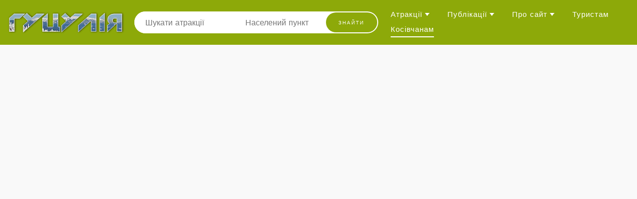

--- FILE ---
content_type: text/html; charset=UTF-8
request_url: https://huculia.info/for-kosiv/
body_size: 8210
content:
<!DOCTYPE html>
<html lang="uk" prefix="og: http://ogp.me/ns# fb: http://ogp.me/ns/fb#">
<head>
	<meta http-equiv="Content-Type" content="text/html; charset=UTF-8" />
	<meta name="viewport" content="width=device-width, initial-scale=1.0, maximum-scale=1.0, user-scalable=0" />
	<meta name="format-detection" content="telephone=no">
	<title>
	Косівчанам | Гуцулія	</title>
		<link rel="shortcut icon" type="image/png" href="https://huculia.info/favicon.ico" />
		<link rel="profile" href="//gmpg.org/xfn/11" />
		<script async src="https://pagead2.googlesyndication.com/pagead/js/adsbygoogle.js?client=ca-pub-3073270353078677"      crossorigin="anonymous"></script>		<script>
			var IMAGE_LOADING = 'https://huculia.info/wp-content/themes/GP5/images/lightbox-ico-loading.gif';
			var IMAGE_PREV   = 'https://huculia.info/wp-content/themes/GP5/images/lightbox-btn-prev.gif';
			var IMAGE_NEXT   = 'https://huculia.info/wp-content/themes/GP5/images/lightbox-btn-next.gif';
			var IMAGE_CLOSE  = 'https://huculia.info/wp-content/themes/GP5/images/lightbox-btn-close.gif';
			var IMAGE_BLANK  = 'https://huculia.info/wp-content/themes/GP5/images/lightbox-blank.gif';
		</script>
	<meta name='robots' content='max-image-preview:large' />
	<style>img:is([sizes="auto" i], [sizes^="auto," i]) { contain-intrinsic-size: 3000px 1500px }</style>
	<link rel='dns-prefetch' href='//static.addtoany.com' />
<link rel="alternate" type="application/rss+xml" title="Гуцулія &raquo; стрічка" href="https://huculia.info/feed/" />
<link rel="alternate" type="application/rss+xml" title="Гуцулія &raquo; Канал коментарів" href="https://huculia.info/comments/feed/" />

<link rel='stylesheet' id='wp-block-library-css' href='https://huculia.info/wp-includes/css/dist/block-library/style.min.css' type='text/css' media='all' />
<style id='classic-theme-styles-inline-css' type='text/css'>
/*! This file is auto-generated */
.wp-block-button__link{color:#fff;background-color:#32373c;border-radius:9999px;box-shadow:none;text-decoration:none;padding:calc(.667em + 2px) calc(1.333em + 2px);font-size:1.125em}.wp-block-file__button{background:#32373c;color:#fff;text-decoration:none}
</style>
<style id='global-styles-inline-css' type='text/css'>
:root{--wp--preset--aspect-ratio--square: 1;--wp--preset--aspect-ratio--4-3: 4/3;--wp--preset--aspect-ratio--3-4: 3/4;--wp--preset--aspect-ratio--3-2: 3/2;--wp--preset--aspect-ratio--2-3: 2/3;--wp--preset--aspect-ratio--16-9: 16/9;--wp--preset--aspect-ratio--9-16: 9/16;--wp--preset--color--black: #000000;--wp--preset--color--cyan-bluish-gray: #abb8c3;--wp--preset--color--white: #ffffff;--wp--preset--color--pale-pink: #f78da7;--wp--preset--color--vivid-red: #cf2e2e;--wp--preset--color--luminous-vivid-orange: #ff6900;--wp--preset--color--luminous-vivid-amber: #fcb900;--wp--preset--color--light-green-cyan: #7bdcb5;--wp--preset--color--vivid-green-cyan: #00d084;--wp--preset--color--pale-cyan-blue: #8ed1fc;--wp--preset--color--vivid-cyan-blue: #0693e3;--wp--preset--color--vivid-purple: #9b51e0;--wp--preset--gradient--vivid-cyan-blue-to-vivid-purple: linear-gradient(135deg,rgba(6,147,227,1) 0%,rgb(155,81,224) 100%);--wp--preset--gradient--light-green-cyan-to-vivid-green-cyan: linear-gradient(135deg,rgb(122,220,180) 0%,rgb(0,208,130) 100%);--wp--preset--gradient--luminous-vivid-amber-to-luminous-vivid-orange: linear-gradient(135deg,rgba(252,185,0,1) 0%,rgba(255,105,0,1) 100%);--wp--preset--gradient--luminous-vivid-orange-to-vivid-red: linear-gradient(135deg,rgba(255,105,0,1) 0%,rgb(207,46,46) 100%);--wp--preset--gradient--very-light-gray-to-cyan-bluish-gray: linear-gradient(135deg,rgb(238,238,238) 0%,rgb(169,184,195) 100%);--wp--preset--gradient--cool-to-warm-spectrum: linear-gradient(135deg,rgb(74,234,220) 0%,rgb(151,120,209) 20%,rgb(207,42,186) 40%,rgb(238,44,130) 60%,rgb(251,105,98) 80%,rgb(254,248,76) 100%);--wp--preset--gradient--blush-light-purple: linear-gradient(135deg,rgb(255,206,236) 0%,rgb(152,150,240) 100%);--wp--preset--gradient--blush-bordeaux: linear-gradient(135deg,rgb(254,205,165) 0%,rgb(254,45,45) 50%,rgb(107,0,62) 100%);--wp--preset--gradient--luminous-dusk: linear-gradient(135deg,rgb(255,203,112) 0%,rgb(199,81,192) 50%,rgb(65,88,208) 100%);--wp--preset--gradient--pale-ocean: linear-gradient(135deg,rgb(255,245,203) 0%,rgb(182,227,212) 50%,rgb(51,167,181) 100%);--wp--preset--gradient--electric-grass: linear-gradient(135deg,rgb(202,248,128) 0%,rgb(113,206,126) 100%);--wp--preset--gradient--midnight: linear-gradient(135deg,rgb(2,3,129) 0%,rgb(40,116,252) 100%);--wp--preset--font-size--small: 13px;--wp--preset--font-size--medium: 20px;--wp--preset--font-size--large: 36px;--wp--preset--font-size--x-large: 42px;--wp--preset--spacing--20: 0.44rem;--wp--preset--spacing--30: 0.67rem;--wp--preset--spacing--40: 1rem;--wp--preset--spacing--50: 1.5rem;--wp--preset--spacing--60: 2.25rem;--wp--preset--spacing--70: 3.38rem;--wp--preset--spacing--80: 5.06rem;--wp--preset--shadow--natural: 6px 6px 9px rgba(0, 0, 0, 0.2);--wp--preset--shadow--deep: 12px 12px 50px rgba(0, 0, 0, 0.4);--wp--preset--shadow--sharp: 6px 6px 0px rgba(0, 0, 0, 0.2);--wp--preset--shadow--outlined: 6px 6px 0px -3px rgba(255, 255, 255, 1), 6px 6px rgba(0, 0, 0, 1);--wp--preset--shadow--crisp: 6px 6px 0px rgba(0, 0, 0, 1);}:where(.is-layout-flex){gap: 0.5em;}:where(.is-layout-grid){gap: 0.5em;}body .is-layout-flex{display: flex;}.is-layout-flex{flex-wrap: wrap;align-items: center;}.is-layout-flex > :is(*, div){margin: 0;}body .is-layout-grid{display: grid;}.is-layout-grid > :is(*, div){margin: 0;}:where(.wp-block-columns.is-layout-flex){gap: 2em;}:where(.wp-block-columns.is-layout-grid){gap: 2em;}:where(.wp-block-post-template.is-layout-flex){gap: 1.25em;}:where(.wp-block-post-template.is-layout-grid){gap: 1.25em;}.has-black-color{color: var(--wp--preset--color--black) !important;}.has-cyan-bluish-gray-color{color: var(--wp--preset--color--cyan-bluish-gray) !important;}.has-white-color{color: var(--wp--preset--color--white) !important;}.has-pale-pink-color{color: var(--wp--preset--color--pale-pink) !important;}.has-vivid-red-color{color: var(--wp--preset--color--vivid-red) !important;}.has-luminous-vivid-orange-color{color: var(--wp--preset--color--luminous-vivid-orange) !important;}.has-luminous-vivid-amber-color{color: var(--wp--preset--color--luminous-vivid-amber) !important;}.has-light-green-cyan-color{color: var(--wp--preset--color--light-green-cyan) !important;}.has-vivid-green-cyan-color{color: var(--wp--preset--color--vivid-green-cyan) !important;}.has-pale-cyan-blue-color{color: var(--wp--preset--color--pale-cyan-blue) !important;}.has-vivid-cyan-blue-color{color: var(--wp--preset--color--vivid-cyan-blue) !important;}.has-vivid-purple-color{color: var(--wp--preset--color--vivid-purple) !important;}.has-black-background-color{background-color: var(--wp--preset--color--black) !important;}.has-cyan-bluish-gray-background-color{background-color: var(--wp--preset--color--cyan-bluish-gray) !important;}.has-white-background-color{background-color: var(--wp--preset--color--white) !important;}.has-pale-pink-background-color{background-color: var(--wp--preset--color--pale-pink) !important;}.has-vivid-red-background-color{background-color: var(--wp--preset--color--vivid-red) !important;}.has-luminous-vivid-orange-background-color{background-color: var(--wp--preset--color--luminous-vivid-orange) !important;}.has-luminous-vivid-amber-background-color{background-color: var(--wp--preset--color--luminous-vivid-amber) !important;}.has-light-green-cyan-background-color{background-color: var(--wp--preset--color--light-green-cyan) !important;}.has-vivid-green-cyan-background-color{background-color: var(--wp--preset--color--vivid-green-cyan) !important;}.has-pale-cyan-blue-background-color{background-color: var(--wp--preset--color--pale-cyan-blue) !important;}.has-vivid-cyan-blue-background-color{background-color: var(--wp--preset--color--vivid-cyan-blue) !important;}.has-vivid-purple-background-color{background-color: var(--wp--preset--color--vivid-purple) !important;}.has-black-border-color{border-color: var(--wp--preset--color--black) !important;}.has-cyan-bluish-gray-border-color{border-color: var(--wp--preset--color--cyan-bluish-gray) !important;}.has-white-border-color{border-color: var(--wp--preset--color--white) !important;}.has-pale-pink-border-color{border-color: var(--wp--preset--color--pale-pink) !important;}.has-vivid-red-border-color{border-color: var(--wp--preset--color--vivid-red) !important;}.has-luminous-vivid-orange-border-color{border-color: var(--wp--preset--color--luminous-vivid-orange) !important;}.has-luminous-vivid-amber-border-color{border-color: var(--wp--preset--color--luminous-vivid-amber) !important;}.has-light-green-cyan-border-color{border-color: var(--wp--preset--color--light-green-cyan) !important;}.has-vivid-green-cyan-border-color{border-color: var(--wp--preset--color--vivid-green-cyan) !important;}.has-pale-cyan-blue-border-color{border-color: var(--wp--preset--color--pale-cyan-blue) !important;}.has-vivid-cyan-blue-border-color{border-color: var(--wp--preset--color--vivid-cyan-blue) !important;}.has-vivid-purple-border-color{border-color: var(--wp--preset--color--vivid-purple) !important;}.has-vivid-cyan-blue-to-vivid-purple-gradient-background{background: var(--wp--preset--gradient--vivid-cyan-blue-to-vivid-purple) !important;}.has-light-green-cyan-to-vivid-green-cyan-gradient-background{background: var(--wp--preset--gradient--light-green-cyan-to-vivid-green-cyan) !important;}.has-luminous-vivid-amber-to-luminous-vivid-orange-gradient-background{background: var(--wp--preset--gradient--luminous-vivid-amber-to-luminous-vivid-orange) !important;}.has-luminous-vivid-orange-to-vivid-red-gradient-background{background: var(--wp--preset--gradient--luminous-vivid-orange-to-vivid-red) !important;}.has-very-light-gray-to-cyan-bluish-gray-gradient-background{background: var(--wp--preset--gradient--very-light-gray-to-cyan-bluish-gray) !important;}.has-cool-to-warm-spectrum-gradient-background{background: var(--wp--preset--gradient--cool-to-warm-spectrum) !important;}.has-blush-light-purple-gradient-background{background: var(--wp--preset--gradient--blush-light-purple) !important;}.has-blush-bordeaux-gradient-background{background: var(--wp--preset--gradient--blush-bordeaux) !important;}.has-luminous-dusk-gradient-background{background: var(--wp--preset--gradient--luminous-dusk) !important;}.has-pale-ocean-gradient-background{background: var(--wp--preset--gradient--pale-ocean) !important;}.has-electric-grass-gradient-background{background: var(--wp--preset--gradient--electric-grass) !important;}.has-midnight-gradient-background{background: var(--wp--preset--gradient--midnight) !important;}.has-small-font-size{font-size: var(--wp--preset--font-size--small) !important;}.has-medium-font-size{font-size: var(--wp--preset--font-size--medium) !important;}.has-large-font-size{font-size: var(--wp--preset--font-size--large) !important;}.has-x-large-font-size{font-size: var(--wp--preset--font-size--x-large) !important;}
:where(.wp-block-post-template.is-layout-flex){gap: 1.25em;}:where(.wp-block-post-template.is-layout-grid){gap: 1.25em;}
:where(.wp-block-columns.is-layout-flex){gap: 2em;}:where(.wp-block-columns.is-layout-grid){gap: 2em;}
:root :where(.wp-block-pullquote){font-size: 1.5em;line-height: 1.6;}
</style>
<link rel='stylesheet' id='super-rss-reader-css' href='https://huculia.info/wp-content/plugins/super-rss-reader/public/css/style.min.css' type='text/css' media='all' />
<link rel='stylesheet' id='twenty20-css' href='https://huculia.info/wp-content/plugins/twenty20/assets/css/twenty20.css' type='text/css' media='all' />
<link rel='stylesheet' id='parent-style-css' href='https://huculia.info/wp-content/themes/GP5/style.css' type='text/css' media='all' />
<link rel='stylesheet' id='jquery-flexslider-css-css' href='https://huculia.info/wp-content/themes/GP5/library/css/flexslider.css' type='text/css' media='1' />
<link rel='stylesheet' id='jquery-lightbox-css-css' href='https://huculia.info/wp-content/themes/GP5/library/css/jquery.lightbox.css' type='text/css' media='1' />
<link rel='stylesheet' id='slb_core-css' href='https://huculia.info/wp-content/plugins/simple-lightbox/client/css/app.css' type='text/css' media='all' />
<link rel='stylesheet' id='yarpp-thumbnails-css' href='https://huculia.info/wp-content/plugins/yet-another-related-posts-plugin/style/styles_thumbnails.css' type='text/css' media='all' />
<style id='yarpp-thumbnails-inline-css' type='text/css'>
.yarpp-thumbnails-horizontal .yarpp-thumbnail {width: 160px;height: 155px;margin: 5px;margin-left: 0px;}.yarpp-thumbnail > img, .yarpp-thumbnail-default {width: 150px;height: 105px;margin: 5px;}.yarpp-thumbnails-horizontal .yarpp-thumbnail-title {margin: 7px;margin-top: 0px;width: 150px;}.yarpp-thumbnail-default > img {min-height: 105px;min-width: 150px;}
</style>
<link rel='stylesheet' id='addtoany-css' href='https://huculia.info/wp-content/plugins/add-to-any/addtoany.min.css' type='text/css' media='all' />
<script type="text/javascript" src="https://huculia.info/wp-includes/js/jquery/jquery.min.js" id="jquery-core-js"></script>
<script type="text/javascript" src="https://huculia.info/wp-includes/js/jquery/jquery-migrate.min.js" id="jquery-migrate-js"></script>
<script type="text/javascript" src="https://huculia.info/wp-content/themes/GP5/js/jquery.cookie.js" id="cookie-js"></script>
<script type="text/javascript" id="addtoany-core-js-before">
/* <![CDATA[ */
window.a2a_config=window.a2a_config||{};a2a_config.callbacks=[];a2a_config.overlays=[];a2a_config.templates={};a2a_localize = {
	Share: "Поділитися",
	Save: "Зберегти",
	Subscribe: "Підписатися",
	Email: "Email",
	Bookmark: "Закладка",
	ShowAll: "Показати все",
	ShowLess: "Показати менше",
	FindServices: "Знайти сервіс(и)",
	FindAnyServiceToAddTo: "Миттєвий пошук сервісів",
	PoweredBy: "Працює на",
	ShareViaEmail: "Поділитися через електронну пошту",
	SubscribeViaEmail: "Підпишіться електронною поштою",
	BookmarkInYourBrowser: "Додати до закладок у браузері",
	BookmarkInstructions: "Натисніть Ctrl+D або \u2318+D, щоб додати цю сторінку до закладок",
	AddToYourFavorites: "Додати в закладки",
	SendFromWebOrProgram: "Відправити з будь-якої адреси електронної пошти або програми електронної пошти",
	EmailProgram: "Програма електронної пошти",
	More: "Більше&#8230;",
	ThanksForSharing: "Дякуємо, що поділились!",
	ThanksForFollowing: "Дякуємо за підписку!"
};
/* ]]> */
</script>
<script type="text/javascript" defer src="https://static.addtoany.com/menu/page.js" id="addtoany-core-js"></script>
<script type="text/javascript" defer src="https://huculia.info/wp-content/plugins/add-to-any/addtoany.min.js" id="addtoany-jquery-js"></script>
<script type="text/javascript" id="image-watermark-no-right-click-js-before">
/* <![CDATA[ */
var iwArgsNoRightClick = {"rightclick":"N","draganddrop":"N","devtools":"Y","enableToast":"Y","toastMessage":"This content is protected"};
/* ]]> */
</script>
<script type="text/javascript" src="https://huculia.info/wp-content/plugins/image-watermark/js/no-right-click.js" id="image-watermark-no-right-click-js"></script>
<script type="text/javascript" src="https://huculia.info/wp-content/plugins/super-rss-reader/public/js/jquery.easy-ticker.min.js" id="jquery-easy-ticker-js"></script>
<script type="text/javascript" src="https://huculia.info/wp-content/plugins/super-rss-reader/public/js/script.min.js" id="super-rss-reader-js"></script>
<link rel="https://api.w.org/" href="https://huculia.info/wp-json/" /><link rel="alternate" title="JSON" type="application/json" href="https://huculia.info/wp-json/wp/v2/pages/1296" /><link rel="EditURI" type="application/rsd+xml" title="RSD" href="https://huculia.info/xmlrpc.php?rsd" />
<link rel="canonical" href="https://huculia.info/for-kosiv/" />
<link rel="alternate" title="oEmbed (JSON)" type="application/json+oembed" href="https://huculia.info/wp-json/oembed/1.0/embed?url=https%3A%2F%2Fhuculia.info%2Ffor-kosiv%2F" />
<link rel="alternate" title="oEmbed (XML)" type="text/xml+oembed" href="https://huculia.info/wp-json/oembed/1.0/embed?url=https%3A%2F%2Fhuculia.info%2Ffor-kosiv%2F&#038;format=xml" />
<meta property="fb:app_id" content="1254473195158747"/>	<style type="text/css">
		.footer {
			background: #000000;
		}
	</style>
		<script src="https://www.google.com/recaptcha/api.js?onload=onloadCallback&render=explicit"></script>
		<script type="text/javascript">
		  jQuery(document).ready(function(){
				
			/* Renders the HTML element with id 'example1' as a reCAPTCHA widget.*/
			/* The id of the reCAPTCHA widget is assigned to 'widgetId1'.*/
												if(jQuery('#comment_captcha').length > 0)
			{	
				grecaptcha.render('comment_captcha', {
					'sitekey' : '6LfvpukSAAAAALQY50VUMFtZx7X7hNW5iW-rth7C',
				'theme' : 'standard'				
				});
			}
			if(jQuery('#userform_register_cap').length > 0)
			{	
				grecaptcha.render('userform_register_cap', {
					'sitekey' : '6LfvpukSAAAAALQY50VUMFtZx7X7hNW5iW-rth7C',
					'theme' : 'standard'
				});
			}
											  
		  });  		
		 
		</script>
		<script type="text/javascript">
function set_selected_city(city)
{
	document.multicity_dl_frm_name.submit();
}
</script>
<style type="text/css">.recentcomments a{display:inline !important;padding:0 !important;margin:0 !important;}</style>		<style type="text/css" id="wp-custom-css">
			.post-category { display: block;}		</style>
		
<!-- START - Open Graph and Twitter Card Tags 3.3.7 -->
 <!-- Facebook Open Graph -->
  <meta property="og:locale" content="uk_UA"/>
  <meta property="og:site_name" content="Гуцулія"/>
  <meta property="og:title" content="Косівчанам"/>
  <meta property="og:url" content="https://huculia.info/for-kosiv/"/>
  <meta property="og:type" content="article"/>
  <meta property="og:description" content="На сайті «Гуцулія» мешканці Косівщини крім цікавих публікацій та статей можуть отримати вичерпну інформацію по фірмах, організаціях, державних та навчальних установах району: опис діяльності, контакти, розпорядок роботи,  фото та розташування на карті.



Крім цього вам в нагоді стануть ще й ось"/>
  <meta property="og:image" content="https://huculia.info/wp-content/uploads/2013/12/Косів-Туризм-Відпочинок.jpg"/>
  <meta property="og:image:url" content="https://huculia.info/wp-content/uploads/2013/12/Косів-Туризм-Відпочинок.jpg"/>
  <meta property="og:image:secure_url" content="https://huculia.info/wp-content/uploads/2013/12/Косів-Туризм-Відпочинок.jpg"/>
  <meta property="og:image:width" content="1250"/>
  <meta property="og:image:height" content="320"/>
 <!-- Google+ / Schema.org -->
 <!-- Twitter Cards -->
  <meta name="twitter:title" content="Косівчанам"/>
  <meta name="twitter:url" content="https://huculia.info/for-kosiv/"/>
  <meta name="twitter:description" content="На сайті «Гуцулія» мешканці Косівщини крім цікавих публікацій та статей можуть отримати вичерпну інформацію по фірмах, організаціях, державних та навчальних установах району: опис діяльності, контакти, розпорядок роботи,  фото та розташування на карті.



Крім цього вам в нагоді стануть ще й ось"/>
  <meta name="twitter:image" content="https://huculia.info/wp-content/uploads/2013/12/Косів-Туризм-Відпочинок.jpg"/>
  <meta name="twitter:card" content="summary_large_image"/>
  <meta name="twitter:site" content="@velokosiv"/>
 <!-- SEO -->
 <!-- Misc. tags -->
 <!-- is_singular -->
<!-- END - Open Graph and Twitter Card Tags 3.3.7 -->
	
	
	<script type="text/javascript" src="https://huculia.info/wp-content/themes/GP5/js/modernizr.js"></script>
	<script type="text/javascript">
		var placesearch = "Що?"; var nearplace = "Де?"; var monthNames = ["January","February","March","April","May","June","July","August","September","October","November","December"];
		var monthNamesShort = ["Jan", "Feb", "Mar", "Apr", "May", "Jun", "Jul", "Aug", "Sep", "Oct", "Nov", "Dec"]; var dayNames = ["Sunday", "Monday", "Tuesday", "Wednesday", "Thursday", "Friday", "Saturday"]; var dayNamesShort = ["Sun", "Mon", "Tue", "Wed", "Thu", "Fri", "Sat"];
		var dayNamesMin = ["Su","Mo","Tu","We","Th","Fr","Sa"]; var dateFormat = 'yy-mm-dd'; var firstDay = '1'; var sw = window.innerWidth; var sh = window.innerHeight; jQuery.cookie('swidth',sw); jQuery('select option').remove();
	</script>
	<script src="https://huculia.info/wp-content/themes/GP5/js/jquery.nivo.slider.pack.js" type="text/javascript"></script>
	<!-- socialize.js script should only be included once -->
		<!--Script for gigya plugin on page EOF-->
	<script type='text/javascript' src='https://huculia.info/wp-content/themes/GP5/js/jquery.hoverIntent.minified.js'></script>
		<script src="https://huculia.info/wp-content/themes/GP5/js/superfish.js"></script>
	<script src="https://huculia.info/wp-content/themes/GP5/js/menu.js"></script>
	<script src="https://huculia.info/wp-content/themes/GP5/js/recurring_event.js"></script>
	<script src="https://huculia.info/wp-content/themes/GP5/js/jquery.ui.core.js"></script>
	<script src="https://huculia.info/wp-content/themes/GP5/js/jquery.ui.datepicker.js"></script>
	<link rel="stylesheet" href="https://huculia.info/wp-content/themes/GP5/library/css/jquery.ui.all.css">
<link rel="stylesheet" href="https://huculia.info/wp-content/themes/GP5/library/css/jquery.lightbox.css">
	<!--[if IE]>
		<link rel="stylesheet" type="text/css" href="https://huculia.info/wp-content/themes/GP5/js/css3-mediaqueries.js" />
	<![endif]-->
	<!-- mediaqueries script for fast loading css-->
	<script src="https://huculia.info/wp-content/themes/GP5/js/modernizr-custom.js"></script>
</head>
<body data-rsssl=1 class="wp-singular page-template-default page page-id-1296 wp-theme-GP5 front-end">

	<div id="fb-root"></div>
	<script type="text/javascript">(function(d, s, id) {
	  var js = d.getElementsByTagName(s)[0];
	  var fjs = d.getElementsByTagName(s)[0];
	  if (d.getElementById(id)) return;
	  js = d.createElement(s); js.id = id;
	  js.src = "//connect.facebook.net/en_US/all.js#xfbml=1&status=0";
	  fjs.parentNode.insertBefore(js, fjs);
	}(document, 'script', 'facebook-jssdk'));
	</script>

<div class="wrapper">

<header class="site-header">
	<div class="header">
		<div class="header_in">
			<div class="currentmenu2"><i class="fas fa-bars"></i></div>
			
			<div class="logo">
				<a href="https://huculia.info/"><img src="https://huculia.info/wp-content/uploads/2023/02/huculia-logo-winter.png" alt="" /></a>			</div>

			<!--			<div class="select-city-area">
				<a class="select-city" href="javascript:void(0);"><i class="fas fa-map-marker-alt"></i></a>
				<div class="select-city-widget">
											
			
        <div class="widget multi_city">
        	<form id="multicity_dl_frm_id" name="multicity_dl_frm_name" action="https://huculia.info/" method="post"><select name="multi_city" id="multi_city" onchange="set_selected_city(this.value)"><option value="55">Select city</option><option value="63" >«Богородчанський район»</option><option value="56" >«Верховинський район»</option><option  selected=selected value="55" >«Всі регіони Гуцульщини»</option><option value="59" >«Коломийський район»</option><option value="9" >«Косівський район»</option><option value="53" >«Путильський район»</option><option value="2" >Акрешори</option><option value="12" >Бабин</option><option value="13" >Баня-Березів</option><option value="14" >Брустурів</option><option value="58" >Буковець</option><option value="60" >Великий ключів</option><option value="15" >Великий Рожин</option><option value="16" >Вербовець</option><option value="57" >Верхній Ясенів</option><option value="17" >Вижній Березів</option><option value="18" >Город</option><option value="19" >Гуцулівка</option><option value="20" >Кобаки</option><option value="21" >Корости</option><option value="1" >Косів</option><option value="22" >Космач</option><option value="23" >Кривоброди</option><option value="24" >Кути</option><option value="25" >Люча</option><option value="26" >Лючки</option><option value="27" >Малий Рожин</option><option value="62" >Манява</option><option value="28" >Микитинці</option><option value="29" >Нижній Березів</option><option value="54" >Підзахаричі</option><option value="30" >Пістинь</option><option value="31" >Прокурава</option><option value="33" >Річка</option><option value="32" >Рибне</option><option value="34" >Рожнів</option><option value="35" >Розтоки</option><option value="61" >Рунґури</option><option value="36" >Середній Березів</option><option value="37" >Слобідка</option><option value="38" >Смодна</option><option value="39" >Снідавка</option><option value="40" >Соколівка</option><option value="42" >Старі Кути</option><option value="41" >Старий Косів</option><option value="43" >Стопчатів</option><option value="44" >Текуче</option><option value="45" >Трач</option><option value="6" >Тюдів</option><option value="46" >Уторопи</option><option value="47" >Хімчин</option><option value="48" >Цуцулин</option><option value="49" >Черганівка</option><option value="50" >Шепіт</option><option value="51" >Шешори</option><option value="52" >Яблунів</option><option value="11" >Яворів</option></select></form>        </div>
        
 					</div>
			</div>
			-->

			<div class="header_right">
				<a class="mobile-search-btn" href="javascript:void(0);"><i class="fas fa-search"></i></a>	
				<div class="search-lightbox serch-close-popup">
					<div class="lightbox-cell">
						
<div class="searchform">
  	<span class="close-search-lb"><i class="fa fa-times" aria-hidden="true"></i></span>
  <form method="get" id="searchform2" action="https://huculia.info/"> 
   <input type="hidden" name="t" value="1" />
	<span class="searchfor"><input type="text" name="s" id="sr" class="s" PLACEHOLDER="Шукати атракції" value="" />
		 	 </span>
	   <span class="near">
	 <input name="sn" id="sn" type="text" class="s" PLACEHOLDER="Населений пункт" value="" /> 
	  
	 <input name="as" id="as" type="hidden" class="s" PLACEHOLDER="Населений пункт" value="1" /> 
	 
			 </span>
	<input type="submit" class="search_btn button" value="Знайти" alt="Submit button" onclick="set_srch();" />
  </form>
</div>
<script type="text/javascript">
function set_srch()
{
	if(document.getElementById('sr').value=='')
	{
		document.getElementById('sr').value = ' ';	
	}
	if(document.getElementById('sn').value=='Де?')
	{
		document.getElementById('sn').value = '';	
	}
}
</script>
					</div>
				</div>
			</div>

			<div class="main-nav-wrap">
						<div class="main_nav">

						<div class="main_nav_in">
						<div class="menu-header">
						
				<div class="menu-topmenu-container"><ul id="primary-menu" class="menu"><li id="menu-item-819" class="menu-item menu-item-type-custom menu-item-object-custom menu-item-has-children menu-item-819"><a href="https://huculia.info/placecategory/places/" title="Всі атракції в місті Косові та селах Косівського району">Атракції</a>
<ul class="sub-menu">
	<li id="menu-item-7278" class="menu-item menu-item-type-taxonomy menu-item-object-category menu-item-7278"><a href="https://huculia.info/category/blog/best-places/">Туристичні місця</a></li>
</ul>
</li>
<li id="menu-item-276" class="menu-item menu-item-type-taxonomy menu-item-object-category menu-item-has-children menu-item-276"><a href="https://huculia.info/category/blog/" title="Цікаві статті, дослідження та публікації">Публікації</a>
<ul class="sub-menu">
	<li id="menu-item-820" class="menu-item menu-item-type-custom menu-item-object-custom menu-item-820"><a href="https://huculia.info/eventcategory/events/" title="Події, новини та анонси Гуцульщини">Події</a></li>
</ul>
</li>
<li id="menu-item-6895" class="menu-item menu-item-type-post_type menu-item-object-page menu-item-has-children menu-item-6895"><a href="https://huculia.info/about/">Про сайт</a>
<ul class="sub-menu">
	<li id="menu-item-6394" class="menu-item menu-item-type-post_type menu-item-object-page menu-item-has-children menu-item-6394"><a href="https://huculia.info/tah/">Діяльність ГО</a>
	<ul class="sub-menu">
		<li id="menu-item-6398" class="menu-item menu-item-type-post_type menu-item-object-page menu-item-6398"><a href="https://huculia.info/tah/about/">Хто ми</a></li>
		<li id="menu-item-6439" class="menu-item menu-item-type-taxonomy menu-item-object-category menu-item-6439"><a href="https://huculia.info/category/projects/">Проєкти</a></li>
		<li id="menu-item-6415" class="menu-item menu-item-type-taxonomy menu-item-object-category menu-item-6415"><a href="https://huculia.info/category/docs/">Документи</a></li>
		<li id="menu-item-6395" class="menu-item menu-item-type-post_type menu-item-object-page menu-item-6395"><a href="https://huculia.info/tah/contacts/">Контакти</a></li>
	</ul>
</li>
	<li id="menu-item-6898" class="menu-item menu-item-type-post_type menu-item-object-page menu-item-6898"><a href="https://huculia.info/sitemap/">Карта сайту</a></li>
	<li id="menu-item-6896" class="menu-item menu-item-type-post_type menu-item-object-page menu-item-6896"><a href="https://huculia.info/donate/">Допомога</a></li>
	<li id="menu-item-6897" class="menu-item menu-item-type-post_type menu-item-object-page menu-item-6897"><a href="https://huculia.info/contact/">Контакти</a></li>
</ul>
</li>
<li id="menu-item-1225" class="menu-item menu-item-type-post_type menu-item-object-page menu-item-1225"><a href="https://huculia.info/for-tourists/" title="Корисна інформація для туристів">Туристам</a></li>
<li id="menu-item-1299" class="menu-item menu-item-type-post_type menu-item-object-page current-menu-item page_item page-item-1296 current_page_item menu-item-1299"><a href="https://huculia.info/for-kosiv/" aria-current="page" title="Корисна інформація для мешканців Косова і всіх населених пунктів Косівського району">Косівчанам</a></li>
</ul></div>				</div>
				</div>
		</div>
				</div>

		</div> <!-- header inner #end -->
	</div> <!-- header #end -->
</header>



<!-- main navi #end -->


		
  

<!-- Container -->
<div id="container" class="clearfix">


--- FILE ---
content_type: text/html; charset=utf-8
request_url: https://www.google.com/recaptcha/api2/aframe
body_size: -85
content:
<!DOCTYPE HTML><html><head><meta http-equiv="content-type" content="text/html; charset=UTF-8"></head><body><script nonce="NSoXMhMKuFvQgLY679NY4g">/** Anti-fraud and anti-abuse applications only. See google.com/recaptcha */ try{var clients={'sodar':'https://pagead2.googlesyndication.com/pagead/sodar?'};window.addEventListener("message",function(a){try{if(a.source===window.parent){var b=JSON.parse(a.data);var c=clients[b['id']];if(c){var d=document.createElement('img');d.src=c+b['params']+'&rc='+(localStorage.getItem("rc::a")?sessionStorage.getItem("rc::b"):"");window.document.body.appendChild(d);sessionStorage.setItem("rc::e",parseInt(sessionStorage.getItem("rc::e")||0)+1);localStorage.setItem("rc::h",'1769188401348');}}}catch(b){}});window.parent.postMessage("_grecaptcha_ready", "*");}catch(b){}</script></body></html>

--- FILE ---
content_type: text/css
request_url: https://huculia.info/wp-content/themes/GP5/style.css
body_size: 33485
content:
/*
Theme Name: GeoPlaces
Theme URI: https://templatic.com/app-themes/geo-places-city-directory-wordpress-theme/
Author: Templatic
Author URI: https://templatic.com/
Description: Create a professional city-directory, show places and set-up events, let users submit listings and showcase all of this on Google Map embeds. Follow <a href="//www.twitter.com/templatic">@templatic</a> on Twitter.
Version: 5.3
License: GNU General Public License v2 or later
License URI: https://www.gnu.org/licenses/gpl.html
Text Domain: GeoPlaces
*/

/*----------------------------------------------------------------------------------- */
	
@import url('https://fonts.googleapis.com/css?family=Open+Sans:400,600,700|Work+Sans:400,500,600,700');
@import url('https://fonts.googleapis.com/css2?family=Merriweather:wght@300&display=swap');

@import url("library/css/all.css");
@import url("library/css/print.css");
@import url("library/css/basic.css");

/*----------------------------------------------------------------------------------- 
	0. 	CSS Reset Switches and Clearfixes
----------------------------------------------------------------------------------*/

html,
body,
div,
span,
applet,
object,
iframe,
h1,
h2,
h3,
h4,
h5,
h6,
p,
blockquote,
pre,
a,
abbr,
acronym,
address,
big,
cite,
code,
del,
dfn,
em,
font,
img,
ins,
kbd,
q,
s,
samp,
small,
strike,
strong,
sub,
sup,
tt,
var,
b,
u,
i,
center,
dl,
dt,
dd,
ol,
ul,
li,
fieldset,
form,
label,
legend,
table,
caption,
tbody,
tfoot,
thead,
tr,
th,
td {
	margin: 0;
	padding: 0;
	border: 0;
	outline: 0;
	vertical-align: baseline;
	background: transparent;
	box-sizing: border-box;
}

body {
	overflow-x: hidden;
	background: #f9f9f9;
	font-family: 'Open Sans', sans-serif;
	font-size: 15px;
	color: #333;
	line-height: 1.8;
	text-align: left;
}

a {
	color: #333;
}

a:hover, a:active, a:focus {
	color: #3e71ff;
}

img {
	max-width: 100%;
}

ol,
ul {
	list-style: none;
}

blockquote,
q {
	quotes: none;
}

blockquote:before,
blockquote:after,
q:before,
q:after {
	content: '';
	content: none;
}

:focus {
	outline: 0;
}

ins {
	text-decoration: none;
}

del {
	text-decoration: line-through;
}

table {
	border-collapse: collapse;
	border-spacing: 0;
}

.none {
	display: none;
}


/*--------------------------------------------------------------
# Forms
--------------------------------------------------------------*/
input[type="text"], input[type="email"], input[type="url"], input[type="password"], input[type="search"], input[type="number"], input[type="tel"], input[type="range"], input[type="date"], input[type="month"], input[type="week"], input[type="time"], input[type="datetime"], input[type="datetime-local"], input[type="color"], textarea, select {
	height: 48px;
	background: #fff;
	border: 1px solid rgba(0, 0, 0, 0.12);
	border-radius: 3px;
	box-sizing: border-box;
	transition: all 0.15s ease-in-out;
	font-size: 15px;
	color: #333;
	font-weight: 500;
	outline: 0;
	padding: 0 15px;
}

input[type="text"]:focus, input[type="email"]:focus, input[type="url"]:focus, input[type="password"]:focus, input[type="search"]:focus, input[type="number"]:focus, input[type="tel"]:focus, input[type="range"]:focus, input[type="date"]:focus, input[type="month"]:focus, input[type="week"]:focus, input[type="time"]:focus, input[type="datetime"]:focus, input[type="datetime-local"]:focus, input[type="color"]:focus, textarea:focus, select:focus {
	border-color: #3e71ff;
	box-shadow: 0 0 15px rgba(0, 0, 0, 0.1);
	color: #111;
}

textarea {
	width: 100%;
	min-height: 220px;
	padding-top: 8px;
	padding-bottom: 8px;
}

input[type="button"], input[type="reset"], input[type="submit"], button, .button, .btn-primary, #advancedsearch .adv_submit {
	display: inline-block;
	outline: 0;
	font-size: 14px;
	font-weight: 700;
	text-align: center;
	line-height: normal;
	letter-spacing: 2px;
	text-transform: uppercase;
	cursor: pointer;
	padding: 15px 30px;
	background: none;
	border: 2px solid #3e71ff;
	border-radius: 150px;
	color: #3e71ff;
}

input[type="button"]:hover, input[type="reset"]:hover, input[type="submit"]:hover, button:hover, .button:hover, .btn-primary:hover, #advancedsearch .adv_submit:hover {
	background: #3e71ff;
	color: #fff;
}

input[type="button"]:active, input[type="button"]:focus, input[type="reset"]:active, input[type="reset"]:focus, input[type="submit"]:active, input[type="submit"]:focus, button:active, button:focus, .button:active, .button:focus, .btn-primary:active, .btn-primary:focus, #advancedsearch .adv_submit:active, #advancedsearch .adv_submit:focus {
	background: #3e71ff;
	box-shadow: 0 0 15px rgba(0, 0, 0, 0.2);
	color: #fff;
	outline: 0;
}

select {
	display: block;
	width: 100%;
}

input[type="text"]:-webkit-input-placeholder, input[type="text"]:-moz-placeholder, input[type="text"]:-ms-input-placeholder, input[type="email"]:-webkit-input-placeholder, input[type="email"]:-moz-placeholder, input[type="email"]:-ms-input-placeholder, input[type="url"]:-webkit-input-placeholder, input[type="url"]:-moz-placeholder, input[type="url"]:-ms-input-placeholder, input[type="password"]:-webkit-input-placeholder, input[type="password"]:-moz-placeholder, input[type="password"]:-ms-input-placeholder, input[type="search"]:-webkit-input-placeholder, input[type="search"]:-moz-placeholder, input[type="search"]:-ms-input-placeholder, input[type="number"]:-webkit-input-placeholder, input[type="number"]:-moz-placeholder, input[type="number"]:-ms-input-placeholder, input[type="tel"]:-webkit-input-placeholder, input[type="tel"]:-moz-placeholder, input[type="tel"]:-ms-input-placeholder, input[type="range"]:-webkit-input-placeholder, input[type="range"]:-moz-placeholder, input[type="range"]:-ms-input-placeholder, input[type="date"]:-webkit-input-placeholder, input[type="date"]:-moz-placeholder, input[type="date"]:-ms-input-placeholder, input[type="month"]:-webkit-input-placeholder, input[type="month"]:-moz-placeholder, input[type="month"]:-ms-input-placeholder, input[type="week"]:-webkit-input-placeholder, input[type="week"]:-moz-placeholder, input[type="week"]:-ms-input-placeholder, input[type="time"]:-webkit-input-placeholder, input[type="time"]:-moz-placeholder, input[type="time"]:-ms-input-placeholder, input[type="datetime"]:-webkit-input-placeholder, input[type="datetime"]:-moz-placeholder, input[type="datetime"]:-ms-input-placeholder, input[type="datetime-local"]:-webkit-input-placeholder, input[type="datetime-local"]:-moz-placeholder, input[type="datetime-local"]:-ms-input-placeholder, input[type="color"]:-webkit-input-placeholder, input[type="color"]:-moz-placeholder, input[type="color"]:-ms-input-placeholder, textarea:-webkit-input-placeholder, textarea:-moz-placeholder, textarea:-ms-input-placeholder {
	color: #111;
	opacity: 1;
}


/*----------------------------------------------------------------------------------
	1. Structure and Layout
----------------------------------------------------------------------------------*/

input,
textarea,
select {
	font-family: 'Open Sans', sans-serif;
}

a {
	text-decoration: none;
}

a:hover {
	text-decoration: none;
}
/*--- 1.1 Structure ---*/

.footer_in,
#container,
.bottom_in {
	max-width: 1200px;
	width: 100%;
	padding: 0 15px;
	margin: 0 auto;
}

.index-template .site-header {
	position: relative;
	background: none;
	margin-bottom: 0;
}

.index-template .site-header .header {
	position: absolute;
	top: 0;
	left: 0;
	width: 100%;
	z-index: 1;
}

.index-template .site-header .header .header_in {
	border-bottom: 1px solid rgba(255,255,255,.1);
}

.site-header {
	background: #3e71ff;
	margin-bottom: 40px;
}

#container.login-register-page,
#container.submit-place,
#container.submit-event,
#container.edit-profile,
#container.preview-place,
#container.preview-event,
#container.success-page {
	margin-top: 40px;
}

#container.login-register-page .textwidget p,
#container.submit-place .textwidget p,
#container.submit-event .textwidget p,
#container.edit-profile .textwidget p {
	line-height: 26px;
	margin-bottom: 15px;
}

.header_in {
	display: flex;
	/*flex-wrap: wrap;*/
	align-items: center;
	width: 100%;
	padding: 10px 15px;
	margin: 0 auto;
}

.top_navigation {
	position: relative;
	z-index: 9999;
}

.main_nav_in {
	height: auto;
}

.header {
	clear: both;
}

.wrapper {
	width: 100%;
}

#container {
	margin-bottom: 45px;
}

.footer {
	clear: both;
}

.left {
	float: left;
}

.right {
	float: right;
}

.post-content img {
	width: auto;
	max-width: 100%;
	height: auto;
}

.sidebar .textwidget p {
	margin-bottom: 5px;
}
/*--- 1.2 Layouts ---*/

/*--- 1.2.1 2-Column ---*/

.content {
	width: 68%;
}

.sidebar {
	width: 27%;
	line-height: 1.5;
}

.tax-placecategory .content,
.tax-eventcategory .content,
.tax-placetags .content,
.tax-eventtags .content {
	/*width: 100%;*/;
}


/*--- 1.2.5 Full width ---*/

.content_full {
	width: 100%;
}

/*--- 1.2.6 Pre-footer (equal, 3-column, 4-column) ---*/

.spacer {
	padding: 40px 0;
	clear: both;
}

/* remove this class last else sky will fall on you */

.bottom {
	background: #fff;
	border-top: 1px solid rgba(0, 0, 0, 0.1);
}

.bottom_in {
	clear: both;
	padding: 60px 15px 40px;
}

.max_width {
	width: 60%;
}

.min_width {
	width: 30%;
}

.equal_column {
	width: 46%;
}

.three_column {
	width: 30%;
}

.fourth_column {
	width: 22%;
}

.spacer_3col {
	margin-left: 6%;
}

.spacer_4col {
	margin-left: 4%;
}

.max_width,
.min_width,
.equal_column,
.three_column,
.fourth_column {
	padding: 0 0px;
}

.advt_widget {
	width: 100%;
}

.advt_widget img {
	max-width: 100%;
}

.map_category {
	width: 200px;
	max-height: 50%;
	float: right;
	position: absolute;
	right: 0;
	bottom: 0;
	background: #fff;
	box-shadow: 0 10px 30px 0 rgba(58,87,135,.15);
	overflow-y: scroll;
	padding: 5px 15px 0;
}

.map_category label {
	display: block;
	width: 100%;
	line-height: normal;
	padding: 4px 0;
}

.map_category label input {
	margin: 0;
}

.map_category label img {
	max-width: 12px;
	width: 100%;
	height: auto;
	margin: 0 4px 0 8px;
}

/*--- 1.2.7 Footer layout ---*/

.footer {
	background: #111;
	font-size: 14px;
	color: #fff;
	padding: 30px 0;
}

.footer a {
	color: #fff;
}

.footer_in {
	padding: 0 15px;
}

/*-----------------------------------------------------------------------------------*/

/*	2. Header style
/*-----------------------------------------------------------------------------------*/

.logo {
	margin-right: 20px;
}

.logo a {
	display: block;
}

.logo a img {
	display: block;
}

.site-title h1 {
	margin: 0;
	padding: 0;
	font-weight: normal;
}

.site-title a {
	text-decoration: none;
}

.site-title a:hover {
	text-decoration: none;
}

.site-description {
	padding: 0 0 25px 0;
	overflow: hidden;
}

.site-description .textwidget {
	line-height: 1.3;
}

.main-nav-wrap {
	margin: 5px 0;
}

.main_nav_in {
	display: flex;
	flex-wrap: wrap;
	align-items: center;
}

/*--- 2.1 Header right area (for small widgets on the right-most side in the header ---*/

.header_right {
	display: flex;
	flex-grow: 1;
	flex-wrap: wrap;
	align-items: center;
	margin: 0;
}

.header_right .widget {
	margin-bottom: 0;
}

/* search form ---------------- */

.search button {
	display: none;
}

.banner-video {
	position: absolute;
	top: 0;
	left: 0;
	width: 100%;
	height: 100%;
	overflow: hidden;
}

.banner-video iframe {
	position: absolute;
	top: 0;
	left: 0;
	max-width: 1000%;
	width: 100%;
	height: 1080px;
	margin: -200px 0 0 0;
}

.banner-video::after {
    position: absolute;
    top: 0;
    left: 0;
    content: "";
    width: 100%;
    height: 100%;
    background: rgba(0,0,0,0.4);
    z-index: 0;
}

.home .main-search-container {
	display: block;
}

.home .close-search-lb {
	display: none;
}

.main-search-container {
	position: relative;
	background-repeat: no-repeat;
	background-position: center center;
	background-size: cover;
	padding: 0 15px;
	margin-bottom: 50px;
}

.main-search-container::before {
	position: absolute;
	top: 0;
	left: 0;
	content: "";
	width: 100%;
	height: 100%;
	background: rgba(255,255,255,0.75);
	z-index: 0;
}

.header_search_form {
	position: relative;
	display: table;
	width: 100%;
	height: 180px;
}

.searchform {
	width: 100%;
	display: table-cell;
	text-align: center;
	vertical-align: middle;
}

.searchform h2 {
	max-width: 1000px;
	font-family: 'Work Sans', sans-serif;
	font-size: 18px;
	font-weight: 500;
	line-height: 22px;
	text-align: left;
	padding-left: 20px;
	margin: 0 auto 10px;
}

.searchform p {
	display: none;
	font-family: 'Work Sans', sans-serif;
	font-size: 22px;
	margin-bottom: 50px;
}

.searchform form {
	display: flex;
	flex-wrap: wrap;
	align-items: start;
	max-width: 1000px;
	width: 100%;
	margin: 0 auto;
}

.searchform form input[type="text"] {
	height: 44px;
	background: #fff;
	border: 2px solid transparent;
	border-radius: 200px;
	box-shadow: 0 10px 30px 0 rgba(58,87,135,.15);
	transition: all 0.15s ease-in-out;
	box-sizing: border-box;
	width: 100%;
	font-family: 'Work Sans', sans-serif;
	font-size: 16px;
	color: #333;
	font-weight: 500;
	padding: 0 20px;
}

.searchform form input[type="text"]:focus {
	border-color: #3e71ff;
	box-shadow: 0 0 15px 0 rgba(255, 255, 255, 0.5);
}

.searchform form span {
	text-align: left;
}

.searchform form span small {
	display: block;
	font-size: 12px;
	font-style: italic;
	padding-left: 20px;
	margin-top: 2px;
}

.searchform form .searchfor {
	flex: 0 0 100%;
	max-width: 42%;
	padding-right: 15px;
}

.searchform form .near {
	flex: 0 0 100%;
	max-width: 42%;
	padding-right: 15px;
}

.searchform form .search_btn {
	flex: 0 0 100%;
	max-width: 16%;
	background: #3e71ff;
	border: none;
	border-radius: 150px;
	transition: all 0.15s ease-in-out;
	font-family: 'Work Sans', sans-serif;
	font-size: 14px;
	color: #fff;
	font-weight: 500;
	cursor: pointer;
	padding: 16px 20px;
}

.searchform form .search_btn:hover, .searchform form .search_btn:active, .searchform form .search_btn:focus {
	background: #111;
	outline: 0;
}

/* Search form in Header */
.search-lightbox .lightbox-cell .close-search-lb {
	display: none;
}

.mobile-search-btn {
	display: none;
}

.header_in .searchform form {
	background: #fff;
	border-radius: 200px;
}

.header_in .searchform form .searchfor {
	max-width: 41%;
	padding-right: 0;
}

.header_in .searchform form .searchfor input {
	background: none;
	border-radius: 200px 0 0 200px;
	border-color: #fff;
	box-shadow: none;
}

.header_in .searchform form .near {
	max-width: 41%;
	padding-right: 0;
}

.header_in .searchform form .near input {
	background: none;
	border-radius: 0;
	border-color: #fff;
	box-shadow: none;
}

.header_in .searchform form .searchfor input:focus,
.header_in .searchform form .near input:focus {
	box-shadow: 0 10px 30px 0 rgba(58,87,135,.15);
	border-color: #fff;
}

.header_in .searchform form .search_btn {
	position: relative;
	top: 2px;
	right: 2px;
	max-width: 18%;
	padding: 12px 0 12px 2px;
	margin: 0;
}

.locatoin_search {
	height: 100%;
	overflow: hidden;
	padding-top: 10px;
}

.locatoin_search .textfield {
	float: left;
	width: 160px;
	padding: 5px;
	line-height: 29px;
}

/* On Home */
.index-template .header_search_form {
	height: 720px;
}

.index-template .main-search-container::before {
	background: rgba(51,51,51,0.4);
}

.index-template .searchform p {
	display: block;
	color: #fff;
}

.index-template .searchform h2 {
	font-size: 42px;
	color: #fff;
	text-align: center;
	line-height: 46px;
}

.index-template .searchform form input[type="text"] {
	padding: 26px;
}

.index-template .searchform form .search_btn {
	padding: 20px;
	margin: 0;
}

.index-template .searchform form span small {
	color: #fff;
	line-height: 16px;
	padding-left: 26px;
}


/* sidebar search form */

#sidebar #searchform .screen-reader-text {
	display: none;
}

#sidebar #searchform #s {
	border: 1px solid #ccc;
	background: #fff;
	width: 180px;
	padding: 6px 5px 6px 8px;
	border-radius: 14px;
	-webkit-border-radius: 14px;
	float: left;
}

#searchsubmit {
	background: url(skins/1-default/b_search.png) no-repeat left top;
	float: right;
	text-indent: -9009px;
	border: none;
	height: 30px;
	width: 113px;
	cursor: pointer;
}

/* sidebar custom menu */


/* slider --------------------------- */

.top_banner_section {
	padding-bottom: 5px;
	margin-bottom: 50px;
	margin: 0 auto;
	background-size: 960px auto !important;
}

.top_banner_section_in {
	overflow: hidden;
	position: relative;
	margin: 0 auto;
}

.single-slid-arrow .flex-direction-nav {
	display: none;
}

#slider {
	width: 100% !important;
	height: auto !important;
	overflow: hidden;
	float: none;
	margin-bottom: 1.5em;
}

#slider .flex-viewport ul,
#carousel .flex-viewport ul,
#carousel .flex-direction-nav {
	list-style: none;
	padding: 0;
	margin: 0;
}

.flexslider {
	position: relative;
}

.flexslider .flex-direction-nav {
	position: absolute;
	top: 50%;
	left: 0;
	width: 100%;
	height: 0;
	margin-top: -15px;
}

.flexslider .flex-nav-prev {
	position: relative;
	float: left;
	margin: 0;
}

.flexslider .flex-nav-next {
	position: relative;
	float: right;
	margin: 0;
}

.flexslider .flex-direction-nav .flex-next {
	right: -50px;
	text-align: center;
}

#carousel .flex-direction-nav {
	position: absolute;
	top: 50%;
	left: 0;
	width: 100%;
	height: 0;
	margin-top: -15px;
}

#slider .flex-viewport ul li a img {
	display: block;
	width: 100%;
}

.top_banner_section_in .nivo-caption {
	position: absolute;
	left: 10px;
	bottom: 10px;
	opacity: 0.8;
	width: 100%;
	z-index: 89;
}

.top_banner_section_in .nivo-caption p {
	padding: 5px;
	margin: 0;
}

.top_banner_section_in .nivo-directionNav a {
	position: absolute;
	top: 47%;
	right: 10px;
	z-index: 99;
	cursor: pointer;
	opacity: 0.8;
	-moz-opacity: 0.8;
	filter: alpha(opacity=80);
}

.top_banner_section_in .nivo-prevNav {
	left: 10px;
	width: 31px;
	height: 31px;
	display: block;
	text-indent: -9009px;
}

.top_banner_section_in .nivo-prevNav:hover {
	width: 31px;
	height: 31px;
	display: block;
	opacity: 100;
	-moz-opacity: 100;
}

.top_banner_section_in .nivo-nextNav {
	right: 30px;
	width: 31px;
	height: 31px;
	display: block;
	text-indent: -9009px;
}

.top_banner_section_in .nivo-nextNav:hover {
	width: 31px;
	height: 31px;
	opacity: 100;
	-moz-opacity: 100;
}

.top_banner_section_in .nivo-controlNav {
	position: absolute;
	bottom: 15px !important;
	left: 45%;
}

.top_banner_section_in .nivo-controlNav a {
	position: relative;
	z-index: 99;
	cursor: pointer;
	display: block;
	padding: 3px 10px;
	float: left;
	top: 10px;
	text-indent: -9009px;
}

.top_banner_section_in .nivo-controlNav a.active {
	font-weight: bold;
}
/* sidebar - we_recommend widget slider */

.sidebar .we_recommend {
	margin-bottom: 35px;
}

.sidebar .we_recommend h3 {
	padding: 0 0 3px 22px;
}

.sidebar .we_recommend_in {
	overflow: hidden;
	width: 100% !important;
	height: auto !important;
	position: relative;
	overflow: hidden;
	max-height: 190px;
}

#below_gallery_sidebar {
	display: none;
}
/** nivoslider new CSS**/

.we_recommend_in .nivoSlider {
	width: 100% !important;
	height: auto !important;
	position: relative;
	z-index: 0;
}

.we_recommend_in .nivo-controlNav {
	position: absolute;
	right: 0;
	bottom: 0;
	z-index: 99;
}

.nivoSlider {
	position: relative;
	width: 100%;
	height: auto;
	overflow: hidden;
}

.nivoSlider img {
	position: absolute;
	top: 0px;
	left: 0px;
	max-width: none;
}

.nivo-main-image {
	display: block !important;
	position: relative !important;
	width: 100% !important;
}
/* If an image is wrapped in a link */

.nivoSlider a.nivo-imageLink {
	position: absolute;
	top: 0px;
	left: 0px;
	width: 100%;
	height: 100%;
	border: 0;
	padding: 0;
	margin: 0;
	z-index: 6;
	display: none;
}
/* The slices and boxes in the Slider */
#status {
	color: #ff0000;
}
.nivo-slice {
	display: block;
	position: absolute;
	z-index: 5;
	height: 100%;
	top: 0;
}

.nivo-box {
	display: block;
	position: absolute;
	z-index: 5;
	overflow: hidden;
}

.nivo-box img {
	display: block;
}
/* Caption styles */

.nivo-caption {
	position: absolute;
	left: 0px;
	bottom: 0px;
	background: #000;
	width: 100%;
	z-index: 8;
	padding: 5px 10px;
	opacity: 0.8;
	overflow: hidden;
	display: none;
	-moz-opacity: 0.8;
	filter: alpha(opacity=8);
	-webkit-box-sizing: border-box;
	/* Safari/Chrome, other WebKit */
	-moz-box-sizing: border-box;
	/* Firefox, other Gecko */
	box-sizing: border-box;
	/* Opera/IE 8+ */
	;
}

.nivo-caption p {
	padding: 5px;
	margin: 0;
}

.nivo-caption a {
	display: inline !important;
}

.nivo-html-caption {
	display: none;
}
/* Direction nav styles (e.g. Next & Prev) */

.nivo-directionNav a {
	position: absolute;
	top: 45%;
	z-index: 9;
	cursor: pointer;
}

.nivo-prevNav {
	left: 0px;
}

.nivo-nextNav {
	right: 0px;
}
/* Control nav styles (e.g. 1,2,3...) */

.nivo-controlNav {
	text-align: center;
	padding: 15px 0;
}

.nivo-controlNav a {
	cursor: pointer;
}

.nivo-controlNav a.active {
	font-weight: bold;
}
/** nivoslider new CSS EOF **/


/* Popup box */
.ui-widget-overlay {
	background: rgba(0,0,0,.7) !important;
	opacity: 1 !important;
}
.ui-widget-content {
	max-width: 460px;
	width: 100% !important;
	border: 2px solid rgba(0,0,0,.15) !important;
	font-family: 'Work Sans', sans-serif;
	padding: 10px;
	z-index: 99;
}
.ui-widget-content .ui-widget-header {
	background: none;
	border: none;
}
.ui-widget-content .ui-widget-header button {
	position: absolute;
	top: -15px;
	right: -15px;
	border-radius: 100px;
	padding: 7px 8px 7px 7px !important;
}
.ui-widget-content .ui-widget-header button .ui-button-text {
	display: none;
}
.ui-widget-content .ui-dialog-content {
	border: none !important;
	padding: 0;
}
.ui-widget-content .ui-dialog-content h3 {
	margin: 0 0 15px;
}
.ui-widget-content .ui-dialog-content .row {
	margin-bottom: 15px;
}
.ui-widget-content .ui-dialog-content .row:last-child {
	margin-bottom: 0;
}
.ui-widget-content .ui-dialog-content .row label {
	font-size: 15px;
}
.ui-widget-content .ui-dialog-content .row input[type="text"] {
	width: 100%;
	font-family: 'Work Sans', sans-serif;
	font-size: 15px;
	font-weight: 400;
}
.ui-widget-content .ui-dialog-content .row textarea {
	font-family: 'Work Sans', sans-serif;
	font-size: 15px;
	font-weight: 400;
}
.ui-widget-content .ui-dialog-content .row .message_error2 {
	padding-left: 0 !important;
	margin-top: 5px;
}
.ui-widget-content .ui-dialog-content .row.captcha_row {
	height: 0;
	margin-bottom: 0;
}
.ui-widget-content .ui-dialog-content .row.captcha_row #snd_frnd_cap,
.ui-widget-content .ui-dialog-content .row.captcha_row #inquiry_frm_popup_cap {
	margin: 0;
}



/* featured video */

.sidebar .featured_video {
	margin-bottom: 20px;
}

.sidebar .featured_video .video {
	padding: 8px;
	box-shadow: 2px 2px 2px #ddd;
	border: 1px solid #e2dfdf;
	background: #fff;
}

.sidebar .featured_video .video embed,
#sidebar .featured_video .video object {
	width: 298px !important;
	height: 255px !important;
}

.featured_video .video iframe {
	width: 290px;
	height: 255px;
}

.sidebar .featured_video h4 {
	margin: 0;
	padding: 0;
	display: none;
}

#captcha_div,
#inquiry_frm_popup_cap,
#claim_ship_cap {
	margin-left: 150px;
}

#inquiry_frm_popup_cap,
#snd_frnd_cap,
#claim_ship_cap {
	margin-top: 20px;
	display: inline-block;
	margin-left: 60px;
}

#simplemodal-container .row.captcha_row {
	height: auto;
}

#comment_captcha {
	margin-bottom: 20px;
}

#userform_register_cap {
	margin: 20px 0;
}
/*-----------------------------------------------------------------------------------*/

/*	3. Navigation Menus
/*-----------------------------------------------------------------------------------*/

/*--- 3.1 Top Menu ---*/

/*--- 3.1.1 Top Menu layout ---*/

.header_right .widget {
	margin: 0;
	float: right;
	margin-left: 20px;
}

.header_right .widget {
	clear: none;
	min-width: 240px;
}

.header_right .widget ul {
	float: right;
	margin: 10px 0;
}

.header_right .widget ul li {
	position: relative;
	display: block;
	float: left;
	border: none;
	font-family: 'Work Sans', sans-serif;
	font-size: 14px;
	color: #fff;
	font-weight: 500;
	text-align: center;
	padding: 0;
	margin: 0 0 0 20px;
}

.header_right .widget ul li::before {
	display: none;
}

.header_right .widget ul li a {
	color: #fff;
	white-space: nowrap;
}

.header_right .widget ul li a:hover {
	text-decoration: underline;
}

.header_right .widget ul li ul {
	height: auto;
}

.header_right .widget ul li ul {
	visibility: hidden;
	display: block;
	position: absolute;
	left: 0;
	top: 100%;
	width: 180px;
}

.header_right .widget ul li ul li {
	margin-right: 0;
	list-style: none;
	text-transform: capitalize;
}

.header_right .widget ul li ul li a {
	display: block;
	width: 160px;
	padding: 8px 10px;
	text-align: left;
}

.header_right .widget ul li:hover,
.header_right .widget ul li:hover ul {
	display: block;
	visibility: visible;
}

.header_right .widget ul li ul li ul {
	visibility: visible;
	display: block;
	position: absolute;
	left: 181px;
	top: 0px;
	width: 180px;
}

.header_right .widget ul li:hover ul li ul {
	visibility: visible;
	display: none;
}

.header_right .widget ul li ul li:hover ul {
	display: block;
	visibility: visible;
}

.header_right .widget ul li ul li ul li ul {
	visibility: hidden;
	display: block;
	position: absolute;
	left: 181px;
	top: 0px;
	width: 180px;
}

.header_right .widget ul li:hover ul li ul li ul {
	visibility: hidden;
	display: none;
}

.header_right .widget ul li ul li ul li:hover ul {
	display: block;
	visibility: visible;
	height: auto;
}

.header_right .member_link {
	float: right;
}

.header_right .member_link li.first_li {
	margin-right: -3px;
}
/*-----------------------------------------------------------------------------------*/
/*	4. Navigation & Menus - Main Menu
/*-----------------------------------------------------------------------------------*/

.header div.menu {
	z-index: 9;
}

.header div.menu ul,
.header ul.menu,
.header #menu-icon {
	height: auto;
	position: relative;
	z-index: 99;
}

.header div.menu ul li,
.header ul.menu li,
.header #menu-icon {
	float: left;
	display: block;
	margin: 0 5px 0 25px;
	text-align: center;
	position: relative;
}

.header div.menu ul li a,
.header  ul.menu li a {
	display: block;
	border-bottom: 2px solid transparent;
	transition: all 0.15s ease-in-out;
	font-family: 'Work Sans', sans-serif;
	font-size: 15px;
	color: #fff;
	font-weight: 500;
	letter-spacing: 1px;
	line-height: normal;
	padding: 5px 0;
	white-space: nowrap;
}

.header ul.menu li:hover > a,
.header div.menu ul li a:hover, 
.header div.menu ul li a:active, 
.header div.menu ul li a:focus,
.header ul.menu li a:hover, 
.header ul.menu li a:active, 
.header ul.menu li a:focus,
.header div.menu ul li.current_page_item a,
.header ul.menu li.current_page_item a,
.header ul.menu li.current-menu-item a {
	border-color: #fff;
	color: #fff;
}

.home .header ul.menu li:hover > a,
.home .header div.menu ul li a:hover, 
.home .header div.menu ul li a:active, 
.home .header div.menu ul li a:focus,
.home .header ul.menu li a:hover, 
.home .header ul.menu li a:active, 
.home .header ul.menu li a:focus,
.home .header div.menu ul li.current_page_item a,
.home .header ul.menu li.current_page_item a,
.home .header ul.menu li.current-menu-item a {
}

.header #menu-icon {
	display: none;
	white-space: nowrap;
	line-height: 40px;
}

.header div.menu ul li ul.children {
	min-width: 220px;
	background: #3e71ff;
	border-radius: 0 4px 4px;
	box-shadow: 0 10px 30px 0 rgba(0,0,0,.5);
	z-index: 999;
}

.header div.menu ul li ul.children li {
	width: 100%;
	border-bottom: 1px solid rgba(255,255,255,.1);
	margin-left: 0;
}

.header ul.menu li ul.sub-menu {
	min-width: 220px;
	background: #3e71ff;
	border-radius: 0 4px 4px;
	box-shadow: 0 10px 30px 0 rgba(0,0,0,.5);
	z-index: 999;
}

.header ul.menu li ul.sub-menu li {
	float: none;
	margin-left: 0;
}

.header div.menu ul li ul,
.header ul.menu li ul {
	height: auto;
}

.header div.menu ul li ul,
.header ul.menu li ul {
	display: none;
	position: absolute;
	top: 100%;
	left: 0;
}

.header div.menu ul li ul li,
.header ul.menu li ul li {
	margin-right: 0;
	list-style: none;
	text-transform: capitalize;
}

.header div.menu ul li ul li a,
.header ul.menu li ul li a {
	display: block;
	transition: all 0.15s ease-in-out;
	border-radius: 0 !important;
	border: none;
	padding: 13px 20px;
	text-align: left;
}

.header div.menu ul li ul li a:hover,
.header ul.menu li ul li a:hover {
	color: rgba(255,255,255,.6) !important;
}

.header div.menu ul li ul li,
.header ul.menu li ul li,
.header ul.menu li ul li a,
.header div.menu li ul li a {
	background-image: none;
}

.header div.menu ul li:hover,
.header ul.menu li:hover,
.header div.menu ul li:hover ul,
.header ul.menu li:hover ul {
	display: block;
}

.header div.menu ul li ul li ul,
.header ul.menu li ul li ul {
	display: block;
	position: absolute;
	left: 100%;
	top: 0;
	min-width: 220px;
}

.header div.menu ul li:hover ul li ul,
.header ul.menu li:hover ul li ul {
	display: none;
}

.header div.menu ul li ul li:hover ul,
.header ul.menu li ul li:hover ul {
	display: block;
}

.header div.menu ul li ul li ul li ul,
.header ul.menu li ul li ul li ul {
	display: block;
	position: absolute;
	left: 100%;
	top: 0px;
	width: 190px;
	padding-bottom: 10px;
}

.header div.menu ul li:hover ul li ul li ul,
.header ul.menu li:hover ul li ul li ul {
	display: none;
}

.header div.menu ul li ul li ul li:hover ul,
.header ul.menu li ul li ul li:hover ul {
	display: block;
	height: auto;
}

.header div.menu ul li ul li ul li:hover ul,
.header ul.menu li ul li ul li:hover ul {
	display: block;
	height: auto;
}

.header div.menu ul li:hover ul li ul li ul li ul,
.header ul.menu li:hover ul li ul li ul li ul {
	display: none;
}

.header div.menu ul li ul li ul li ul li:hover ul,
.header ul.menu li ul li ul li ul li:hover ul {
	display: block;
	height: auto;
}
/* Nav Sublevel */

.main_nav_in ul li a,
.main_nav_in ul li a:hover {
	position: relative;
}

.main_nav_in ul li .sf-sub-indicator {
	background: url(images/arrow2.png) no-repeat 3px 1px;
	width: 20px;
	height: 12px;
	display: inline-block;
}

.main_nav_in ul.sub-menu li {
	border-bottom: 1px solid rgba(255,255,255,.1);
}

.main_nav_in ul.sub-menu li:last-child {
	border: none;
}

.main_nav_in ul.sub-menu li .sf-sub-indicator {
	position: absolute;
	right: 10px;
	top: 14px;
	background: url(images/arrow1.png) no-repeat left 3px;
	width: 16px;
	height: 16px;
	display: inline-block;
}
/* Nav Sublevel Links */

.main_nav_in ul.sub-menu li a {
	position: relative;
	line-height: normal;
	white-space: normal;
}
/* Nav Sublevel Hover */

.main_nav_in ul.sub-menu li a:hover {
	background: none;
	border-bottom: none;
}
/* header right navigation */

.top_navigation_in div.menu {
	position: relative;
	z-index: 999;
}

.top_navigation_in div.menu ul {
	height: 40px;
	float: left;
}

.top_navigation_in div.menu ul li {
	float: left;
	display: block;
	margin: 0px;
	padding: 0 !important;
	text-align: center;
	position: relative;
}

.top_navigation_in div.menu ul li a {
	display: block;
	padding: 10px 12px 10px 12px;
	white-space: nowrap;
}

.top_navigation_in div.menu ul li ul {
	height: auto;
}

.top_navigation_in div.menu ul li ul {
	top: 20px;
}

.top_navigation .currentmenu span {
	cursor: pointer;
	line-height: 30px;
}

.currentmenu, .currentmenu2 {
	display: none;
} 

/* header right navigation */

.top_navigation_in ul.menu {
	position: relative;
	z-index: 9999;
}

.top_navigation_in ul.menu li {
	float: left;
	padding: 0;
}

.top_navigation_in ul.menu li li {
	background: none;
}
/*	--------------------------------------------------
	:: MEGA MENU
	-------------------------------------------------- */

.main_nav_in .widget {
	margin-bottom: 0;
}

.mega-menu ul.mega ul,
.mega-menu ul.mega li {
	list-style: none;
	padding: 0;
	margin: 0;
}

.mega-menu ul.mega ul {
	display: none;
	/* Hides non-mega links */
	;
}

.mega-menu ul.mega .sub ul {
	display: block;
	/* overrides above hide */
	;
}
/* Main menu styles */

.mega-menu ul.mega {
	line-height: 16px;
	width: 100%;
	position: relative;
	/* Important - required for positioning of mega menu */
	;
}

.mega-menu ul.mega li {
	float: left;
}

.mega-menu ul.mega li a {
	float: left;
	display: block;
	padding: 12px 25px;
	text-decoration: none;
}
/* Arrow tag for parent links */

.mega-menu ul.mega li a.dc-mega {
	position: relative;
	padding-right: 30px;
}

.mega-menu ul.mega li a .dc-mega-icon {
	display: block;
	position: absolute;
	top: 12px;
	right: 10px;
	width: 16px;
	height: 16px;
}
/* Mega Menu Styling */

.mega-menu ul.mega li .sub-container {
	border-radius: 4px;
	position: absolute;
	left: auto !important;
	margin-left: 0 !important;
}

.mega-menu ul.mega li .sub .row {
	width: 100%;
	overflow: hidden;
	clear: both;
}

.mega-menu ul.mega li .sub li {
	float: none;
}
/* Sub-menu Headers */

.mega-menu ul.mega li .sub li.mega-hdr {
	float: left;
	width: 190px;
	margin: 0;
	height: auto !important;
}

.mega-menu ul.mega li .sub a {
	padding: 7px 10px;
	display: block;
	float: none;
	text-decoration: none;
}

.mega-menu ul.mega li .sub li.mega-hdr a.mega-hdr-a {
	background: none;
	box-shadow: none;
	height: auto !important;
	padding: 7px 8px;
}

.mega-menu ul.mega li .sub li.mega-hdr a.mega-hdr-a:hover {
	text-decoration: underline;
}
/* Style the 3rd level links */

.mega-menu ul.mega .sub li.mega-hdr li a {
	padding: 0px 0 0px 15px;
}
/* Styling for items with only 2 levels */

.mega-menu ul.mega li .sub-container.non-mega .sub {
	padding: 20px 0 10px;
}

.mega-menu ul.mega li .sub-container.non-mega li {
	width: 190px;
}

.mega-menu ul.mega li .sub-container.non-mega li a {
	padding: 7px 5px 7px 22px;
	box-shadow: none;
}

.mega-menu ul.mega li .sub-container.non-mega li a:hover {
	text-decoration: underline;
}

.header #sidebar-header {
	width: auto;
}

.mega-menu {
	position: relative;
	z-index: 1000;
	width: 960px;
	margin: 0 auto;
}

.mega-menu ul.mega {
	clear: right;
	display: block;
	float: left;
	width: 940px;
}

.mega-menu ul.mega li {
	padding: 0;
	line-height: 24px;
	position: relative;
}

.mega-menu ul.mega li a {
	display: block;
	padding: 5px 20px;
}

.mega-menu ul.mega li a:hover,
.mega-menu ul.mega li:hover a,
.mega-menu ul.mega li.current-menu-item a,
.mega-menu ul.mega li.current-menu-ancestor a {
	text-decoration: none;
}

.mega-menu ul.mega li:hover ul.sub-menu li a:hover {
	box-shadow: none;
}

.mega-menu ul.mega li ul.sub-menu ul {
	background: none;
	border: none;
	border-radius: 0;
	box-shadow: none;
	margin: 0 8px 20px 8px;
}

.mega-menu ul.mega li ul.sub-menu ul li {
	margin-right: 0;
}

.mega-menu ul.mega li ul.sub-menu ul li a {
	border-radius: 0;
	box-shadow: none;
}

.mega-menu ul.mega li ul.sub-menu ul li a:hover {
	text-decoration: underline;
}
/*---3.3 Breadcrumbs ---*/

.breadcrumb_in {
	position: relative;
	font-size: 10px;
	color: #8995a2;
	font-weight: 600;
	text-transform: uppercase;
	letter-spacing: 1px;
	margin: -5px 0 15px;
}

.breadcrumb_in a {
	color: #8995a2;
}

.breadcrumb_in a:hover {
	color: #3e71ff;
}
/*-----------------------------------------------------------------------------------*/

/*	4. Main Content Styles
/*-----------------------------------------------------------------------------------*/

/*--- 4.2 Misc elements ---*/

/*--- 4.2.1 Ajax post view swtich ---*/

#mode {
	display: block;
	width: 37px;
	height: 14px;
	background: url("images/mode.png") 0 0 no-repeat;
	position: absolute;
	bottom: 14px;
	right: 0;
}

.flip {
	background-position: 0 100% !important;
}
/*--- 4.2.2 WordPress Images Custom Alignment ---*/

.content .alignleft,
.post-content img.alignleft {
	display: inline;
	float: left;
	margin-right: 24px;
	margin-top: 4px;
	padding: 5px;
}

.content .alignright,
.post-content img.alignright {
	display: inline;
	float: right;
	margin-left: 24px;
	margin-top: 4px;
	border: 1px solid #ccc;
	padding: 5px;
}

.content .aligncenter,
.post-content img.aligncenter {
	clear: both;
	display: block;
	margin-left: auto;
	margin-right: auto;
	border: 1px solid #ccc;
	padding: 5px;
}

.content img.alignleft,
.post-content img.alignright,
.post-content img.aligncenter {
	margin-bottom: 12px;
}

.content .wp-caption {
	background: #f1f1f1;
	line-height: 18px;
	margin-bottom: 20px;
	padding: 4px;
	text-align: center;
}

.content .wp-caption img {
	margin: 5px 5px 0;
}

.content .wp-caption p.wp-caption-text {
	margin: 5px;
}

.content .wp-smiley {
	margin: 0;
}

.content .gallery {
	clear: both;
	margin: 0 auto 18px;
}

.content .gallery .gallery-item {
	float: left;
	margin-top: 0;
	text-align: center;
	width: 33%;
}

.content .gallery img {
	border: 2px solid #cfcfcf;
}

.content .gallery .gallery-caption {
	margin: 0 0 12px;
}

.content .gallery dl {
	margin: 0;
}

.content .gallery img {
	border: 10px solid #f1f1f1;
	max-width: 100%;
	height: auto;
}

.content .gallery br+br {
	display: none;
}

.content .attachment img {
	display: block;
	margin: 0 auto;
}
/*--- 4.3 Blog Style ---*/

/*--- 4.3.1 Blog Content ---*/

h1,
h2,
h3,
h4,
h5,
h6 {
	font-family: 'Work Sans', sans-serif;
	font-weight: 500;
	margin: 25px 0 15px;
}

h1 {
	font-size: 36px;
	line-height: 40px;
}

h2 {
	font-size: 32px;
	line-height: 38px;
}

h3 {
	font-size: 28px;
	line-height: 32px;
}

h4 {
	font-size: 24px;
	line-height: 28px;
}

h5 {
	font-size: 20px;
	line-height: 24px;
}

h6 {
	font-size: 16px;
	line-height: 20px;
}

p {
	margin-bottom: 18px;
}

.archive .post-content {
	font-size: 14px;
	line-height: 24px;
}

.archive .post-content,
.search .post-content,
.loop.list .post-content {
	display: flex;
	flex-wrap: wrap;
	position: relative;
}

.post-content p {
	clear: both;
}

.post-content p span {
	color: #8995a2;
	font-weight: 600;
}

.post-content ol {
	list-style: decimal;
	padding-left: 35px;
	margin: 15px 0;
}

.post-content ol li ol {
	margin: 0;
}

.post-content ul {
	list-style: disc;
	padding-left: 35px;
	margin: 15px 0;
}

.post-content ul li ul {
	margin: 0;
}

.post-content li {
	margin: 3px 0;
}

.video_main iframe {
	width: 100%;
	margin: 15px 0 20px;
}

.post-content blockquote {
	border-left: 3px solid #3e71ff;
	font-size: 20px;
	line-height: 32px;
	padding: 0 0 0 25px;
	margin-bottom: 20px;
}

.post-content blockquote strong {
	font-weight: 600;
}

.post-content blockquote em {
	font-style: normal;
}

.post-content blockquote p:last-child {
	margin-bottom: 0;
}

.content-title {
	font-family: 'Work Sans', sans-serif;
	font-size: 36px;
	font-weight: 500;
	line-height: 42px;
}

.content-title h1 {
	margin: -8px 0 25px;
}

.content-title a {
	text-decoration: none;
}

.content-title a:hover {
	text-decoration: underline;
}

.content-title span {
}

.content-title span a {
	text-decoration: none;
}

.content-title span a:hover {
	text-decoration: none;
}

.single .content-title h1 {
	margin: -8px 0 0;
}

.list .post .img_no_available {
	display: block;
	max-width: 340px;
	width: 100%;
	background: #f9f9f9;
	color: #ccc;
	text-align: center;
	padding: 60px 0;
}

.list .post {
	clear: both;
	background: #fff;
	border: 1px solid #eee;
	border-radius: 4px;
	margin-bottom: 30px;
	overflow: hidden;
	position: relative;
}

.list .post.featured_post {
	background: #f8f3e5;
	border-color: #fee9b3;
}

.list .post .thumb img {
	float: left;
	margin: 0 30px 30px 0;
	width: 290px;
	height: 290px;
}

.list .post .post-category a {
	text-decoration: none;
}

.list .post .post-category a:hover {
	text-decoration: none;
}

.list .post h2 {
	margin: 0;
	padding: 0;
}

.list .post h2.blog_title {
	margin-bottom: 8px;
}

.list .post h2 a {
	color: #111;
}

.list .post h2 a:hover {
	color: #3e71ff;
}

.list .post .post-meta {
	font-size: 11px;
	color: #8995a2;
	text-transform: uppercase;
	margin-bottom: 12px;
}

.list .post .post-meta span,
.list .post .post-meta a {
	text-decoration: none;
	color: #8995a2;
	padding-right: 5px;
}

.list .post .post-meta span.post-total-view,
.list .post .post-meta span.post-daily-view {
	padding-right: 15px;
	display: inline-block;
}

.list .post .post-meta a:hover {
	color: #3e71ff;
	text-decoration: none;
}

.list .post a.post_img {
	position: relative;
	display: block;
	flex: 0 0 100%;
	max-width: 340px;
	margin-bottom: 0;
}

.list .post.featured_post a.post_img::after {
	position: absolute;
	top: 12px;
	right: 12px;
	content: "Featured";
	display: inline-block;
	background: #3e71ff;
	border-radius: 2px;
	font-size: 10px;
	color: #fff;
	font-weight: 600;
	line-height: normal;
	text-transform: uppercase;
	letter-spacing: 1px;
	padding: 2px 5px;
}

.list .post a.post_img img {
	width: 100%;
	display: block;
}

.list .post .post_right {
	position: absolute;
	bottom: 15px;
	left: 30px;
	display: flex;
	flex-wrap: wrap;
	align-items: center;
	white-space: nowrap;
}

.list .post .post_right .fav {
	line-height: normal;
}

.list .post .post_content {
	position: relative;
	flex: 0 0 100%;
	max-width: calc(100% - 340px);
	padding: 15px 15px 48px 30px;
}

.list .post .post_content h2 {
	font-size: 26px;
	line-height: 28px;
	margin-bottom: 5px;
}

.list .post .featured_img {
	display: none;
}

.list .featured_post {
	position: relative;
}

p.post_detail_content {
	float: left;
	width: 50%;
	margin: 0;
}

.list .post_right a.pcomments,
.list .post_right a.ping,
.list a.addtofav {
	position: relative;
	font-size: 11px;
	color: #8995a2;
	text-transform: uppercase;
	padding: 0 0 0 22px;
	line-height: normal;
	display: inline-block;
	margin-right: 15px;
}

.list .post_right a.pcomments:hover,
.list .post_right a.ping:hover,
.list a.addtofav:hover {
	color: #3e71ff;
}

.list .author_link {
	font-size: 11px;
	color: #8995a2;
	text-transform: uppercase;
}

.list .author_link a {
	color: #8995a2;
}

.list .author_link a:hover {
	color: #3e71ff;
}

.list .post_right a.ping {
	padding-left: 15px;
}

.list a.addtofav {
	padding-left: 15px;
}

.list .post_right a.pcomments::before {
	position: absolute;
	top: -1px;
	left: 0;
	content: "\f086";
	font-family: 'Font Awesome 5 Free';
	font-size: 14px;
	font-weight: 400;
}

.list a.addtofav::before {
	position: absolute;
	top: -1px;
	left: 0;
	content: "\f005";
	font-family: 'Font Awesome 5 Free';
	font-size: 14px;
	font-weight: 400;
}

.list .post_right a.ping::before {
	position: absolute;
	top: -1px;
	left: 0;
	content: "\f3c5";
	font-family: 'Font Awesome 5 Free';
	font-size: 14px;
	font-weight: 900;
}

.list .post_right .rating {
	overflow: hidden;
	order: -1;
	margin-right: 15px;
}

.list .post_right .rating img {
	position: relative;
	top: 1px;
}

.list a.addtofav {
	padding-left: 20px;
}

.list a.addtofav.remove-fav {
	color: #de4341;
}

.list a.addtofav.remove-fav::before {
	font-weight: 900;
}

.cat_desc {
	padding: 0 0 5px;
	margin-top: -10px;
}

.subcate_list ul {
	display: flex;
	flex-wrap: wrap;
	margin-bottom: 25px;
}

.subcate_list ul li {
	margin: 0 10px 4px 0;
}

.subcate_list ul li a {
	display: block;
	border: 2px solid #8995a2;
	border-radius: 100px;
	transition: all 0.15s ease-in-out;
	font-size: 11px;
	color: #8995a2;
	font-weight: 600;
	text-transform: uppercase;
	line-height: normal;
	padding: 8px 15px;
}

.subcate_list ul li a:hover {
	border-color: #3e71ff;
	color: #3e71ff;
}

.list .post a.read_more {
	display: inline-block;
	border: none;
	font-weight: 400;
	text-transform: none;
	letter-spacing: 0;
	text-decoration: underline;
	white-space: nowrap;
	padding: 0;
	margin: 0 0 0 5px;
}

.list .post a.read_more:hover, .list .post a.read_more:active, .list .post a.read_more:focus {
	background: none;
	color: #111;
	box-shadow: none;
}

.organized_content {
	display: block;
	width: 100%;
}

.organized_content h3 {
	border-bottom: 1px solid #eee;
	padding-bottom: 5px;
}

.organized_logo {
	float: left;
	border: 1px solid #eee;
	margin-right: 20px;
}

.organized_info {
	float: left;
	width: 300px;
	width: 450px;
}

.organized_content p {
	margin: 0 0 12px 0;
}
/* add to calendar ----------------*/

.sidebar .company_info2 div.i_addtocalendar {
	position: relative;
}

.sidebar .company_info2 div.i_addtocalendar a {
	position: relative;
	display: inline-block;
	border: 2px solid #3e71ff;
	border-radius: 100px;
	transition: all 0.15s ease-in-out;
	font-size: 12px;
	color: #3e71ff;
	line-height: normal;
	font-weight: 700;
	text-transform: uppercase;
	letter-spacing: 1px;
	padding: 5px 15px;
	margin: 0 0 5px;
}

.sidebar .company_info2 div.i_addtocalendar a:hover {
	background: #3e71ff;
	color: #fff;
}

.sidebar .company_info2 .addtocalendar {
	padding: 8px;
	background: #f9f9f9;
	border: 1px solid #eee;
	border-radius: 5px;
	box-shadow: 0 10px 30px 0 rgba(58,87,135,.15);
	position: absolute;
	left: 0;
	top: 31px;
	z-index: 999;
	width: 188px;
	height: 150px;
	background: #fff;
	display: none;
}

.sidebar .company_info2 .addtocalendar ul li {
	float: none;
}

.sidebar .company_info2 .addtocalendar ul li a {
	display: block;
	width: 100%;
	font-size: 11px;
}

.sidebar .company_info2 div.i_addtocalendar:hover .addtocalendar {
	display: block;
}

.sidebar .company_info2 div.i_addtocalendar ul {
	margin: 0;
	padding: 0;
}

.sidebar .company_info2 div.i_addtocalendar ul li {
	margin: 0 0 5px;
	padding: 0;
	display: block;
	clear: both;
	line-height: normal;
}

#galleria {
	clear: both;
}

.sidebar .company_info2 .i_print {
	display: inline-block;
	border: 2px solid #3e71ff;
	border-radius: 100px;
	transition: all 0.15s ease-in-out;
	font-size: 12px;
	color: #3e71ff;
	line-height: normal;
	font-weight: 700;
	text-transform: uppercase;
	letter-spacing: 1px;
	padding: 5px 15px;
	margin: 0 5px 5px 0;
}

.sidebar .company_info2 .i_print:hover {
	background: #3e71ff;
	color: #fff;
}

.calendar_with_print {
	display: flex;
	flex-wrap: wrap;
}
/* list view -------------------------------------- */

.loop h3 {
	display: flex;
	flex-wrap: wrap;
	align-items: center;
}

.loop h3 span {
	flex-grow: 1;
}

.loop h3 a.more {
	display: block;
	border: 2px solid #8995a2;
	border-radius: 100px;
	transition: all 0.15s ease-in-out;
	font-size: 12px;
	color: #8995a2;
	font-weight: 600;
	text-transform: uppercase;
	line-height: 25px;
	padding: 0 11px;
	height: 28px;
}

.loop h3 a.more:hover {
	background: #8995a2;
	color: #fff;
}

#lightbox-container-image-box {
	max-width: 96%;
	height: auto !important;
}

#lightbox-container-image-data-box {
	display: none !important;
}

/* single post sidebar ---------------- */

.sidebar .company_info {
	background: #fff;
	border: 1px solid #eee;
	border-radius: 5px 5px 0 0;
	border-bottom: none;
	margin-top: 5px;
	padding: 20px;
}

.sidebar .company_info a {
}

.sidebar .company_info a:hover {
}

.sidebar a.addtofav.remove-fav {
	color: #de4341;
}

.sidebar .company_info p span.i_date {
	background: url(images/i_calendar.png) no-repeat left top;
	padding-left: 22px;
}

.sidebar .company_info p span.i_time::before {
	display: inline-block;
	width: 30px;
	content: "\f017";
	font-family: 'Font Awesome 5 Free';
	font-size: 18px;
	font-weight: 400;
}

.sidebar .company_info p span.i_contact::before {
	display: inline-block;
	width: 30px;
	content: "\f025";
	font-family: 'Font Awesome 5 Free';
	font-size: 18px;
	font-weight: 900;
}

.sidebar .company_info p span.i_email2 {
	background: url(images/i_email2.png) no-repeat left 2px;
	padding-left: 22px;
}

.sidebar .company_info2 a.i_email2 {
	display: block;
	border-bottom: 1px solid #eee;
	clear: both;
	padding: 10px 0;
}

.sidebar .company_info2 a.i_email2::before {
	display: inline-block;
	width: 30px;
	content: "\f0e0";
	font-family: 'Font Awesome 5 Free';
	font-size: 18px;
	font-weight: 400;
}

.sidebar .company_info2 a.i_email2.i_sendtofriend {
	border: none;
	padding-bottom: 0;
}

.sidebar .company_info2 a:hover.i_email2,
.sidebar .company_info a:hover.i_claim {
}

.sidebar .company_info p span.fav::before {
	display: inline-block;
	width: 30px;
	content: "\f005";
	font-family: 'Font Awesome 5 Free';
	font-size: 18px;
	font-weight: 400;
	;
}

.sidebar .company_info a.i_claim {
	display: block;
	padding-bottom: 10px;
	border-bottom: 1px solid rgba(0,0,0,.08);
}

.sidebar .company_info p span {
	margin-left: -30px;
}

.sidebar .company_info p span strong {
	font-weight: normal;
}

.sidebar .company_info a.i_claim::before {
	display: inline-block;
	width: 30px;
	content: "\f559";
	font-family: 'Font Awesome 5 Free';
	font-size: 18px;
	font-weight: 900;
}

.sidebar .company_info p span.i_location::before {
	display: inline-block;
	width: 30px;
	content: "\f3c5";
	font-family: 'Font Awesome 5 Free';
	font-size: 18px;
	font-weight: 900;
}

.sidebar .company_info2 p span.i_website::before,
.sidebar .company_info p span.i_website::before {
	display: inline-block;
	width: 30px;
	content: "\f57d";
	font-family: 'Font Awesome 5 Free';
	font-size: 18px;
	font-weight: 900;
}

.sidebar .company_info2 p span.i_rating {
	padding-left: 0;
}

.sidebar .company_info p {
	font-size: 15px;
	line-height: 22px;
	padding: 15px 0 0 30px;
	margin: 0;
}

.sidebar .company_info p.i_verfied {
	background: url(images/verified.png) no-repeat left 12px;
	padding-left: 32px;
	font-weight: bold;
}

.sidebar .company_info p.edit-link {
	padding: 0 0 10px;
}

.sidebar .company_info p.edit-link a {
	display: inline-block;
	border: 2px solid #3e71ff;
	border-radius: 100px;
	transition: all 0.15s ease-in-out;
	font-size: 12px;
	color: #3e71ff;
	line-height: normal;
	font-weight: 700;
	text-transform: uppercase;
	letter-spacing: 1px;
	padding: 5px 15px;
}

.sidebar .company_info p.edit-link a:hover {
	background: #3e71ff;
	color: #fff;
}

.content .register_info h3 {
	margin: 0 0 5px 0;
	padding: 0 0 10px 0;
}

.content .register_info .button {
	background: #3e71ff;
	transition: all 0.15s ease-in-out;
	color: #fff;
}

.content .register_info .button:hover {
	background: none;
	color: #3e71ff;
}

.sidebar .company_info2 {
	background: #fff;
	border: 1px solid #eee;
	margin-bottom: 40px;
	padding: 15px 20px;
}

.sidebar .company_info2 p {
	padding: 15px 0;
	margin: 0;
	line-height: 18px;
}

.sidebar .company_info2 {
	font-size: 15px;
	line-height: 22px;
}

.sidebar .company_info2 a.sharethis {
	display: inline-block;
	border: 2px solid #3e71ff;
	border-radius: 100px;
	transition: all 0.15s ease-in-out;
	font-size: 12px;
	color: #3e71ff;
	line-height: normal;
	font-weight: 700;
	text-transform: uppercase;
	letter-spacing: 1px;
	padding: 5px 15px;
}

.sidebar .company_info2 a.sharethis:hover {
	background: #3e71ff;
	color: #fff;
}

.sidebar .company_info2 a.sharethis .at-icon-wrapper {
	vertical-align: text-top;
	margin-right: 5px;
}

.sidebar p span.single_rating {
	position: relative;
	top: 3px;
	left: 4px;
}

.sidebar .company_info2 a.i_twitter,
.sidebar .company_info2 a.i_facebook,
.sidebar .company_info2 a.i_linkedin,
.sidebar .company_info2 a.i_instagram {
	display: inline-block;
	border-radius: 100px;
	transition: all 0.15s ease-in-out;
	font-size: 12px;
	line-height: normal;
	font-weight: 700;
	text-transform: uppercase;
	letter-spacing: 1px;
	padding: 5px 15px;
	margin-top: 2px;
	margin-bottom: 2px;
}

.sidebar .company_info2 a.i_twitter {
	background: #55acee;
	color: #fff;
	margin-right: 5px;
}

.sidebar .company_info2 a.i_facebook {
	background: #3b5999;
	color: #fff;
	margin-right: 5px;
}

.sidebar .company_info2 a.i_linkedin {
	background: #007bb5;
	color: #fff;
	margin-right: 5px;
}

.sidebar .company_info2 a.i_instagram {
	background: #c32aa3;
	color: #fff;
	margin-right: 5px;
}

.sidebar .company_info2 a.i_twitter:hover,
.sidebar .company_info2 a.i_facebook:hover,
.sidebar .company_info2 a.i_linkedin:hover,
.sidebar .company_info2 a.i_instagram:hover {
	background: #111;
}

.sidebar .company_info2 .share {
	border-bottom: 1px solid #eee;
	padding-bottom: 15px;
}

.sidebar .company_info2 .links {
	display: flex;
	flex-wrap: wrap;
	clear: both;
	border-bottom: 1px solid #eee;
	padding: 15px 0;
}

.sidebar .company_info2 .i_customlable {
	border-top: 1px solid #eee;
	padding: 10px 0 0;
	margin-top: 10px;
}

.sidebar .company_info2 .i_customlable span {
	padding-bottom: 5px;
}

.sidebar .company_info2 .i_customlable .i_customtext p {
	border-bottom: none;
	padding: 0 0 10px 0;
}
/* recent comments */

.sidebar .widget ul.recent_comments {
	margin: 0;
	padding: 0;
}

.sidebar .widget ul.recent_comments li {
	min-height: 75px;
	margin: 0 0 14px;
	padding: 0 0 14px 85px;
}

.sidebar .widget ul.recent_comments li:last-child {
	padding-bottom: 0;
	margin-bottom: 0;
}

.sidebar .widget ul.recent_comments li::before {
	display: none;
}

.sidebar .widget ul.recent_comments li span {
	display: block;
}

.sidebar .widget ul.recent_comments li .rating {
	padding-bottom: 3px;
	margin: 7px 0 0;
}

.sidebar .widget ul.recent_comments li a {
	font-weight: 600;
}

.sidebar .widget ul.recent_comments li a.comment_excerpt {
	width: 265px;
	float: right;
	display: block;
	line-height: 18px;
}

.sidebar .widget ul.recent_comments li a.read_more {
	display: none;
}

.sidebar .widget ul.recent_comments li a.review {
	float: right;
	padding-left: 18px;
}

.sidebar .recent_comments li .img_available {
	position: absolute;
	top: 5px;
	left: 0;
	max-width: 70px;
	border-radius: 4px;
	font-size: 12px;
	line-height: normal;
}

.sidebar .widget ul.recent_comments li img.thumb {
	position: absolute;
	top: 5px;
	left: 0;
	max-width: 70px;
	border-radius: 4px;
}

.sidebar .widget ul.recent_comments li img.avatar {
	position: absolute;
	top: 3px;
	left: 0;
	max-width: 70px;
	border-radius: 4px;
	width: 70px;
	height: auto;
}

.sidebar .widget ul.recent_comments li span img {
	float: none;
	padding: 0;
	margin: 0;
}

.sidebar .widget ul.recent_comments li span.review {
	display: block;
	padding-bottom: 8px;
	width: 100%;
}

.sidebar .widget ul.recent_comments li p {
	float: left;
	width: 100%;
	overflow: hidden;
	font-size: 14px;
	text-overflow: ellipsis;
	margin: 0;
	padding: 0;
	line-height: 22px;
}

.sidebar .widget ul.recent_comments li p a.title {
	display: block;
	width: 85%;
	float: left;
}

.sidebar .widget ul.recent_comments li span.comment_excerpt {
	padding-left: 65px;
	display: block;
}

.sidebar_map {
	background: #fff;
	border-radius: 5px;
	padding: 10px;
	text-align: left;
	margin-bottom: 30px;
}

.sidebar_map #map_canvas,
.sidebar_map iframe {
	width: 100% !important;
	overflow: hidden;
}

.sidebar_map .paddress {
	line-height: normal;
	margin: 0px 0 4px 0;
	padding: 0;
}

.sidebar_map .ptiming,
.sidebar_map .pcontact {
	margin: 0 0 4px 0;
	padding: 0;
}

.sidebar_map .gm-style .gm-style-iw-c {
	max-width: 142px !important;
}

.sidebar_map .gm-style .gm-style-iw-c > div {
	padding-left: 0
}

.sidebar_map .gm-style .gm-style-iw-c > div br {
	display: none;
}

.sidebar_map .gm-style .gm-style-iw-c > div img {
	position: static;
	max-width: 100%;
}

.map_loc {
	padding-bottom: 8px;
}

.gm-style .gm-style-iw-c {
	width: 320px;
	font-family: 'Open Sans', sans-serif;
	font-weight: 600;
	line-height: 20px;
	padding: 12px !important;
}

.gm-style .gm-style-iw-c > div {
	min-height: 145px;
	padding-left: 110px;
}

.gm-style .gm-style-iw-c > div img {
	position: absolute;
	top: 10px;
	left: 10px;
}

.gm-style .gm-style-iw-c > div a,
.gm-style .gm-style-iw-c > div span {
	display: block;
	margin-bottom: 10px;
}

.gm-style .gm-style-iw-c > div span.pcontact {
	margin-bottom: 0;
}

.category_map {
	margin-bottom: 40px;
}

.tax-placecategory .category_map,
.tax-eventcategory .category_map,
.tax-placetags .category_map,
.tax-eventtags .category_map {
	margin-top: -40px;
}

.category_map .paddress {
	line-height: normal;
	margin: 0px 0 4px 0;
	padding: 0;
}

.search_location {
	padding-top: 10px;
}

.search_location .textfield {
	width: 100%;
	height: 44px;
	padding: 0 25px;
	border-width: 2px;
	border-radius: 100px;
	margin-bottom: 10px;
}

.addthis_toolbox span.at300bs {
	background: url(skins/1-default/i_sharethis.png) no-repeat left top !important;
}

.register_info {
	background: #fff;
	border: 1px solid #eee;
	border-radius: 5px;
	padding: 20px 25px 10px;
	margin: 15px 0 40px;
}

.content .register_info h3 {
	margin: 0 0 5px 0;
	padding: 0;
}

.content .register_info p {
	margin: 0 0 10px 0;
	padding: 0;
}

.post_bottom {
	display: table;
	width: 100%;
	padding: 0 0 20px;
}

.edit_link {
	padding-left: 10px;
}

.list_bottom {
	padding-top: 0px;
	display: table;
}

.post .list_bottom .post-tags,
.post .list_bottom .post-category {
	margin-top: 10px;
	padding-bottom: 0 !important;
	margin-bottom: 0 !important;
}

.post .list_bottom .post-category {
	background-position: left 2px;
}

.related_listing ul {
	display: flex;
	flex-wrap: wrap;
	margin-left: -3%;
}

.related_listing li {
	overflow: hidden;
	flex: 0 0 100%;
	max-width: 30.33%;
	background: #fff;
	border: 1px solid #eee;
	border-radius: 4px;
	transition: all 0.15s ease-in-out;
	padding: 0 20px 20px;
	margin: 0 0 3% 3%;
}

.related_listing li:hover {
	box-shadow: 0 10px 30px 0 rgba(58,87,135,.15);
}

.related_listing li p:empty {
	display: none;
}

.related_listing li a.post_img {
	position: relative;
	display: block;
	overflow: hidden;
	width: calc(100% + 40px);
	max-height: 180px;
	margin: 0 -20px 20px;
}

.related_listing li a.post_img img {
	display: block;
	width: 100%;
}

.related_listing ul li h3 {
	font-size: 18px;
	line-height: 22px;
	margin: 0 0 5px;
}

.related_listing ul li h3 a {
	color: #111;
}

.related_listing ul li h3 a:hover {
	color: #3e71ff;
}

.related_listing ul li p {
	overflow: hidden;
	text-overflow: ellipsis;
	white-space: nowrap;
	line-height: 24px;
	padding: 0;
	margin: 0 0 18px;
}

.related_listing ul li .read_more {
	display: none;
}

.related_listing ul li span.rating {
	display: block;
	margin-bottom: 8px;
}

.related_listing ul li p.review {
	display: block;
	margin: 0;
}

.related_listing ul li p.review .read_more {
	display: inline-block;
}

.related_listing ul li a.pcomments {
	display: none;
}

.related_listing ul li p.review a.read_more {
	padding: 8px 18px;
}

.img_not_available {
	display: block;
	padding: 49px 10px;
	background: #fff;
	border: 1px solid #E2DFDF;
	box-shadow: 1px 1px 1px #DDDDDD;
	display: block;
	margin-bottom: 10px;
	text-align: center;
}

.related_listing li.hr {
	width: 100%;
	clear: both;
}

.related_listing a.img_no_available {
	display: block;
	width: calc(100% + 40px);
	background: #f9f9f9;
	color: #ccc;
	text-align: center;
	padding: 60px 0;
	margin: 0 0 15px -20px;
}
/*--- 4.3.2 Blog navigation ---*/

/* single page post navigation --------------------------- */

.post-navigation {
	position: relative;
}

.post-navigation a {
	display: inline-block;
	background: #fff;
	border: 1px solid #eee;
	border-radius: 5px;
	transition: all 0.15s ease-in-out;
	font-size: 12px;
	line-height: normal;
	font-weight: 700;
	text-transform: uppercase;
	letter-spacing: 1px;
	padding: 10px 15px;
}

.post-navigation a:hover {
	background: #3e71ff;
	border-color: #3e71ff;
	color: #fff;
	text-decoration: none;
}

.post-navigation a em {
	opacity: .5;
	display: block;
	font-size: 12px;
	font-weight: 600;
	text-transform: uppercase;
	letter-spacing: 1px;
	font-style: normal;
	margin-bottom: 10px;
}

.post-prev {
	float: left;
	text-align: left;
}

.post-next {
	float: right;
	text-align: right;
}

.line {
	width: 1px;
	height: 100%;
	background: #d9d9d9;
	position: absolute;
	top: 0;
	right: 50%;
}
/* ajax loading pagination --------------------------- */

#pagination {
	padding: 20px 0 0 0px;
}

#pagination .nextpostslink {
	text-decoration: none;
	display: block;
	padding: 9px 0;
	text-align: center;
}

#pagination .nextpostslink:hover {
	text-decoration: none;
}

#pagination .loading:hover {
	cursor: default;
}
/* post pagination --------------------------- */

/*.pagination a {
	text-decoration: none;
}

.pagination a:hover {
	text-decoration: none;
}

.pagination .nextpostslink {
	position: absolute;
	right: 0;
	top: 13px;
	line-height: 20px;
	display: block;
	padding: 4px 29px 4px 40px;
	text-decoration: none;
	background: url(images/nextpostslink.png) no-repeat right 3px;
}

.pagination a:hover.nextpostslink {
	text-decoration: none;
}

.pagination .previouspostslink {
	position: absolute;
	left: 0px;
	top: 13px;
	line-height: 20px;
	display: block;
	padding: 4px 28px 4px 30px;
	background: url(images/previouspostslink.png) no-repeat left 3px;
}

.pagination a:hover.previouspostslink {
	text-decoration: none;
}*/

.pagination {
	display: flex;
	flex-wrap: wrap;
	align-items: center;
	justify-content: center;
	padding: 20px 0;
}

.Navi {
	display: block;
	text-align: center;
}

.Navi a, .Navi span {
	display: inline-block;
	width: 40px;
	height: 40px;
	border-radius: 100px;
	color: #8995a2;
	line-height: 40px;
	margin: 0 3px;
}

.Navi a {
	background: rgba(0,0,0,.08);
}

.Navi a:hover {
	background: #3e71ff;
	color: #fff;
}

.Navi .on {
	background: #3e71ff;
	color: #fff;
}

.pagination .previouspostslink,
.pagination .nextpostslink {
	position: relative;
}

.pagination .previouspostslink,
.pagination .nextpostslink {
	position: relative;
	display: inline-block;
	width: 40px;
	height: 40px;
	font-size: 0;
	margin: 0 3px;
}

.pagination .previouspostslink::after,
.pagination .nextpostslink::after {
	display: block;
	position: absolute;
	top: 0;
	left: 0;
	width: 100%;
	height: 100%;
	background: rgba(0,0,0,.08);
	border-radius: 100px;
	font-family: 'Font Awesome 5 Free';
	font-size: 15px;
	color: #8995a2;
	font-weight: 900;
	line-height: 40px;
	text-align: center;
}

.pagination .previouspostslink::after {
	content: "\f104";
}

.pagination .nextpostslink::after {
	content: "\f105";
}

.pagination .previouspostslink:hover::after,
.pagination .nextpostslink:hover::after {
	background: #3e71ff;
	color: #fff;
}

.Navi .previouspostslink,
.Navi .nextpostslink {
	display: none;
}
/* 404 page -------------------------------------- */

.error404 .entry {
	margin-bottom: 0;
}

.error404 .content-title h1 {
	text-align: center;
	margin-top: 60px;
}

.error404 .wrap-404-error {
	max-width: 700px;
	text-align: center;
	margin: 0 auto;
}

.error404 .wrap-404-error h2 {
	font-size: 200px;
	letter-spacing: -25px;
	line-height: 140px;
	margin: 60px 0 50px;
}

.error404 .wrap-404-error p {
	margin-bottom: 40px;
}

.error404 .wrap-404-error .search #searchform2 {
	width: 100%;
}

.error404 .wrap-404-error .search #searchform2 fieldset {
	width: 100%;
	height: auto;
}

/*--- Grid based layout ---*/

.grid {
	display: flex;
	flex-wrap: wrap;
	margin-left: -3%;
}

.grid .post {
	overflow: hidden;
	flex: 0 0 100%;
	max-width: 47%;
	background: #fff;
	border: 1px solid #eee;
	border-radius: 4px;
	transition: all 0.15s ease-in-out;
	margin: 0 0 3% 3%;
}

.grid .post:hover {
	box-shadow: 0 10px 30px 0 rgba(58,87,135,.15);
	transform: translate3d(0,-6px,0);
}

.grid .post.featured_post {
	background: #f8f3e5;
	border-color: #fee9b3;
}

.grid .post .post-category,
.grid .post .post-meta em {
	clear: both;
}

.grid .post .post-content .post_content {
	width: 100%;
	padding: 20px;
}

.grid .post .post-content .post_content h2 {
	font-size: 18px;
	line-height: 22px;
	margin: 0 0 8px;
}

.grid .post h2,
.grid .post .post-meta {
	display: block;
}

.grid .post .thumb {
	width: 190px;
	height: 190px;
	position: absolute;
	top: 0;
	left: 0;
	z-index: 1;
}

.grid .post .thumb img {
	width: 100px !important;
}

.grid .post h2,
.grid .post h2 a {
	color: #111;
	text-decoration: none;
}

.grid .post h2 a:hover {
	color: #3e71ff;
}

.grid .post h2 {
	margin-bottom: 5px;
}

.grid .post a {
	text-decoration: none;
}

.grid .post a:hover {
	text-decoration: none;
}

.grid .post .post-meta {
	display: none;
	font-style: normal;
	font-size: 12px;
	color: #8995a2;
	text-transform: uppercase;
	margin-bottom: 8px;
}

.grid .post .post-meta span,
.grid .post .post-meta a {
	color: #8995a2;
	font-style: normal;
}

.grid .post .post-meta a:hover {
	color: #3e71ff;
}

.grid .post .comments_popup_link {
	position: absolute;
	bottom: 18px;
	right: 18px;
}

.grid .post .post-edit-link {
	position: absolute;
	bottom: 18px;
	left: 18px;
}

.grid .post .desc,
.grid .post .post-category,
.grid .post .post-tags {
	display: none;
}

.grid .post .timing span {
	display: inline-block;
	margin-bottom: 5px;
}

.grid .post .rating {
	display: block;
	position: absolute;
	top: 10px;
	left: 10px;
	margin: 0;
	z-index: 9;
}

.grid .post .ping,
.grid .post .fav,
.grid .post .review {
	display: inline-block;
	vertical-align: middle;
	font-size: 0;
	line-height: normal;
	margin: 0 15px 0 0;
}

.grid .post .ping a,
.grid .post .fav a,
.grid .post .review a {
	color: #8995a2;
}

.grid .post .ping a:hover,
.grid .post .fav a:hover,
.grid .post .review a.pcomments:hover {
	color: #3e71ff;
}

.grid .post .review a.pcomments {
	font-size: 14px;
}

.grid .post .ping a::before {
	content: "\f3c5";
	font-family: 'Font Awesome 5 Free';
	font-size: 16px;
	font-weight: 900;
}

.grid .post .fav a::before {
	content: "\f005";
	font-family: 'Font Awesome 5 Free';
	font-size: 16px;
	font-weight: 900;
}

.grid .post .review a.pcomments::before {
	content: "\f086";
	font-family: 'Font Awesome 5 Free';
	font-size: 16px;
	font-weight: 900;
	margin-right: 5px;
}

.grid a.addtofav.remove-fav {
	color: #de4341;
}

.grid a.addtofav.remove-fav::before {
	font-weight: 900;
}

.grid .post p.review span.readmore a {
	padding-right: 10px;
}

.grid .post a.read_more {
	display: none;
}

.grid .post p {
	font-size: 14px;
	line-height: 18px;
	overflow: hidden;
	text-overflow: ellipsis;
	white-space: nowrap;
	margin: 0 0 8px;
}

.grid .post a.post_img {
	display: block;
	position: relative;
	overflow: hidden;
	max-width: 100%;
	max-height: 220px;
}

.grid .post a.post_img::before {
	position: absolute;
	top: 0;
	left: 0;
	content: "";
	width: 100%;
	height: 30%;
	background: -moz-linear-gradient(top, rgba(0,0,0,0.65) 0%, rgba(0,0,0,0.01) 99%, rgba(0,0,0,0) 100%);
	background: -webkit-linear-gradient(top, rgba(0,0,0,0.65) 0%,rgba(0,0,0,0.01) 99%,rgba(0,0,0,0) 100%);
	background: linear-gradient(to bottom, rgba(0,0,0,0.65) 0%,rgba(0,0,0,0.01) 99%,rgba(0,0,0,0) 100%);
	filter: progid:DXImageTransform.Microsoft.gradient( startColorstr='#a6000000', endColorstr='#00000000',GradientType=0 );
	opacity: .2;
}

.grid .post.featured_post a.post_img::after {
	position: absolute;
	top: 12px;
	right: 12px;
	content: "Featured";
	display: inline-block;
	background: #3e71ff;
	border-radius: 2px;
	font-size: 10px;
	color: #fff;
	font-weight: 600;
	text-transform: uppercase;
	letter-spacing: 1px;
	line-height: normal;
	padding: 3px 6px;
}

.grid .post .featured_img {
	display: none;
}

.grid .post .img_no_available {
	display: block;
	width: 100%;
	background: #f9f9f9;
	color: #ccc;
	text-align: center;
	padding: 60px 0;
}

.grid .post .post-content .post_img img {
	display: block;
}

.content_3col .grid .post,
.content_3col_left .grid .post,
.content_3col_right .grid .post {
	width: 228px;
}

.content_full .grid .post {
	width: 270px;
}

.post_category {
	padding: 20px 0;
}

.featured-img {
	margin-bottom: 20px;
}

.featured-img img {
	height: auto;
}

.entry {
	margin-bottom: 50px;
}

.entry .post {
	padding-bottom: 5px;
}

.entry .post-meta {
	position: relative;
	margin-bottom: 20px;
}

.entry .post-meta h1 {
	margin: 0 0 5px;
}

.entry .single_meta {
	padding-top: 5px;
	padding-bottom: 10px;
}

.entry .single_meta .post-total-view,
.entry .single_meta .post-daily-view,
.entry .listing_meta .post-total-view,
.entry .listing_meta .post-daily-view {
	padding-left: 10px;
}

.single .entry .post-meta.single_meta,
.entry .post-meta span,
.entry .post-meta a {
	font-size: 11px;
	color: #8995a2;
	font-weight: 600;
	text-transform: uppercase;
}

.entry .post-meta a:hover {
	color: #3e71ff;
	text-decoration: none;
}

.entry .post-comms {
	position: absolute;
	right: 0;
}

.entry .post-content a {
	text-decoration: none;
}

.entry .post-content a:hover {
	text-decoration: none;
}

.entry .post-footer {
	padding-left: 30px;
	margin-bottom: 15px;
}

.entry .post-footer a {
	text-decoration: none;
}

.entry .post-footer a:hover {
	text-decoration: none;
}

.page .post-category {
	display: none;
}

.post-content .search {
	float: none;
	margin-top: 15px;
	width: auto;
}

.post-content .search fieldset {
	width: 54%;
	height: 35px;
}

.post-content .search input {
	width: 88%;
}
/*--- 4.3.3 Comments ---*/

/*--- 4.3.3.1 Comment list ---*/

.comments {
	clear: both;
}

#comments {
	margin-bottom: 30px;
}

.comments h3 {
	font-weight: normal;
	padding: 0 0 8px 0;
}

.comment {
	padding: 0px;
	margin-bottom: 25px;
}

.comment td {
	vertical-align: top;
}

.comment-meta {
	position: relative;
	min-height: 70px;
	margin-right: 30px;
}

.avatar {
	display: block;
	border-radius: 4px;
	margin: 0;
}

.comment-author a,
.comment-text p.comment-author {
	font-style: normal;
	text-decoration: none;
	margin: -6px 0 0;
}

.comment-text p.comment-author {
	font-size: 13px;
}

.comment-author a:hover {
	text-decoration: underline;
}

.comment-author,
.comment-date {
	white-space: nowrap;
}

a.comment-reply-link {
	display: inline-block;
	border: 2px solid rgba(0,0,0,0.15);
	border-radius: 100px;
	transition: all 0.15s ease-in-out;
	font-size: 12px;
	color: #8995a2;
	line-height: normal;
	font-weight: 700;
	text-transform: uppercase;
	letter-spacing: 1px;
	padding: 5px 15px;
}

.comment-reply-link:hover {
	background: #3e71ff;
	border-color: #3e71ff;
	color: #fff;
}

.comment-text p {
	margin-bottom: 15px;
}

.comment-text p span {
	font-size: 15px;
	font-weight: bold;
}

.comment-text span.single_rating {
	display: block;
	padding: 5px 0;
}

.comment .children {
	margin-left: 80px;
}

.comment .children .children {
	margin-left: 50px;
}

.comment .children .comment {
	padding-left: 0;
}

.comment_left .gravatar_bg {
	display: block;
	height: 60px;
	left: 0;
	position: absolute;
	top: 0px;
	width: 60px;
}

.comment {
	overflow: hidden;
}

.comment_list ol li {
	margin-bottom: 30px;
	border-bottom: 1px solid rgba(0,0,0,.08);
	overflow: auto;
}

.comment_left {
	float: left;
	position: relative;
}

.comment-text {
	float: right;
	width: calc(100% - 85px);
}

.comment_list ol li ul.children {
	height: 100%;
	overflow: hidden;
	margin-left: 5%;
}

.comment_list ol li ul.children li {
	border-top: 1px solid rgba(0, 0, 0, 0.08);
	border-bottom: none;
	padding-top: 25px;
	margin-bottom: 0;
}

.post-meta a.comments_popup_link {
	padding-left: 18px;
}
/*--- 4.3.3.2 Comment form ---*/

#respond {
	clear: both;
	background: #fff;
	border: 1px solid #eee;
	border-radius: 4px;
	padding: 0 30px 30px;
}

.nopassword {
	padding-left: 30px;
}

#respond p,
.nopassword {
	margin: 10px 0;
}

#respond p a {
	font-size: 12px;
	text-decoration: none;
}

#respond p a:hover {
	text-decoration: underline;
}

#commentform {
	padding: 0;
}

#comment #author,
#comment #email,
#comment #url {
	width: 100%;
	margin: 0;
	padding: 0;
	border: none;
}

p#cancel-comment-reply {
	float: right;
	line-height: 28px;
	margin: 14px 0 0;
}

#commentform p.commpadd label {
	display: block;
	font-size: 14px;
	margin-bottom: 2px;
}

#commentform input[type="text"] {
	width: 100%;
	max-width: 400px;
}

/*-----------------------------------------------------------------------------------*/
/*	 5. Sidebar Widgets
/*-----------------------------------------------------------------------------------*/

.widget {
	margin-bottom: 40px;
}

.widget ul {
	padding-left: 0;
	list-style: none;
	margin-left: 0;
	margin-bottom: 0;
}

.widget ul li {
	margin-bottom: 10px;
}

.widget-title {
	margin-bottom: 1rem;
}

.widget {
	margin-bottom: 3rem;
}

.widget ul {
	padding-left: 0;
	margin-bottom: 0;
}

.widget ul li {
	position: relative;
	line-height: 22px;
	border-bottom: 1px dotted #d5d5d5;
	padding: 0 0 10px 15px;
	margin-bottom: 10px;
}

.widget ul li:last-child {
	border-bottom: none;
	padding-bottom: 0;
	margin-bottom: 0;
}

.widget ul li::before {
	position: absolute;
	top: 1px;
	left: 0;
	content: "\f105";
	font-family: 'Font Awesome 5 Free';
	font-size: 14px;
	font-weight: 900;
}

.widget ul li ul {
	padding: 15px 0 10px;
	margin: 0 !important;
}

.widget ul li ul li {
	border: none;
	padding: 0 0 0 15px;
}

.widget ul li .post-date, .widget ul li .date {
	display: block;
	font-size: 11px;
	color: #8995a2;
	font-weight: 600;
	text-transform: uppercase;
	letter-spacing: 1px;
	margin-top: 5px;
}

.gallery-item {
	margin-bottom: 0;
}

.gallery-item a {
	margin-bottom: 0;
}

.sidebar .widget:last-child {
	margin-bottom: 0;
}


/* Gallery */
.gallery {
	margin: 0 0 0 -5px !important;
}

.gallery .gallery-item {
	margin: 0 !important;
	padding: 0 0 5px 5px;
}

.gallery .gallery-item .gallery-icon a {
	display: block;
	overflow: hidden;
}

.gallery .gallery-item .gallery-icon a img {
	max-width: 100%;
	height: auto;
	padding: 2px;
	transition: all 0.15s ease-in-out;
}

.gallery .gallery-item .gallery-icon a:hover img {
	transform: scale(1.15);
}


/* Calendar */
#wp-calendar {
	width: 100%;
	font-size: 14px;
	font-weight: 300;
	border-collapse: separate;
	border-spacing: 2px;
	margin-left: -2px;
}

#wp-calendar caption {
	display: none;
}

#wp-calendar thead th {
	font-size: 13px;
	font-weight: 500;
	text-align: center;
	padding-bottom: 10px;
}

#wp-calendar tbody td {
	min-width: 40px;
	border: 1px solid #e0e0e0;
	font-weight: 500;
	text-align: center;
	padding: 6px 0;
	margin-bottom: 10px;
}

#wp-calendar tbody td.pad {
	background: none;
	border: 0px none;
}

#wp-calendar tbody td#today {
	background: #111;
	color: #fff;
}

#wp-calendar tbody td a {
	color: #111;
}

#wp-calendar tfoot td {
	font-weight: 500;
	padding: 6px 0;
}

#wp-calendar tfoot td#prev {
	text-align: left;
}

#wp-calendar tfoot td#next {
	text-align: right;
}


/* Mail Chimp Plugin */

.mc4wp-form {
	margin-bottom: 0;
}

.mc4wp-form .mc4wp-form-fields p input[type="text"], .mc4wp-form .mc4wp-form-fields p input[type="email"] {
	width: 100%;
	height: 42px;
}

.mc4wp-form .mc4wp-form-fields p input[type="submit"] {
	display: inline-block;
	width: 100%;
	height: 42px;
	outline: none;
	font-size: 12px;
	font-weight: 700;
	text-align: center;
	line-height: 42px;
	cursor: pointer;
	padding: 0 20px;
	line-height: 40px;
	padding: 0 15px;
}

.theme-sidebar .widget_mc4wp_form_widget {
	background: #f1f1f1;
	padding: 20px 20px 15px;
}

.theme-sidebar .widget_mc4wp_form_widget .widget-title {
	background: none;
	border: none;
	font-family: 'Lato', sans-serif;
	font-size: 13px;
	color: #111;
	text-transform: none;
	letter-spacing: 1px;
	padding: 0;
}

.theme-sidebar .widget_mc4wp_form_widget .mc4wp-form .mc4wp-form-fields p {
	width: 100%;
	margin: 0 0 10px;
}


/* Tag Cloud */
.tagcloud {
	display: flex;
	flex-wrap: wrap;
}

.tagcloud a {
	border: 1px solid rgba(0,0,0,.1);
	border-radius: 3px;
	transition: all 0.15s ease-in-out;
	font-size: 13px !important;
	color: #8995a2;
	font-weight: 600;
	padding: 5px 12px;
	margin: 0 5px 5px 0;
}

.tagcloud a:hover {
	background: #8995a2;
	color: #fff !important;
	text-decoration: none;
}


/* Popular Categories Widget */
.container {
	width: 100%;
	max-width: 1200px;
	padding: 0 15px;
	margin: 0 auto;
}

.page-template-home-page .main-search-container {
	margin-bottom: 0;
}

.front-content-area .popular-categories-widget .widget-header {
	max-width: 700px;
	text-align: center;
	margin: 0 auto 35px;
}

.front-content-area .popular-categories-widget .widget-header .widget-title {
	margin: 0 0 15px;
}

.popular-categories-widget {
	background: #fff;
	padding: 80px 0 60px;
}

.popular-categories-widget .list-wrap ul {
	display: flex;
	flex-wrap: wrap;
	justify-content: center;
	margin-left: -2%;
}

.popular-categories-widget .list-wrap ul li {
	flex: 0 0 100%;
	max-width: 14.66%;
	margin: 0 0 2% 2%;
}

.popular-categories-widget .list-wrap ul li a {
	display: block;
	background: #f8f8f8;
	border: 2px solid transparent;
	border-radius: 4px;
	transition: 0.4s;
	transform: scale(1);
	text-align: center;
	padding: 20px 10px;
}

.popular-categories-widget .list-wrap ul li a i {
	font-size: 32px;
	color: #3e71ff;
}

.popular-categories-widget .list-wrap ul li a h4 {
	font-size: 16px;
	color: #8995a2;
	font-weight: 500;
	margin: 5px 0;
}

.popular-categories-widget .list-wrap ul li a span {
	display: inline-block;
	background-color: rgba(0,0,0,0.04);
	border-radius: 50px;
	font-size: 13px;
	color: #8995a2;
	line-height: normal;
	padding: 4px 18px;
}

.popular-categories-widget .list-wrap ul li a:hover {
	border-color: #3e71ff;
	box-shadow: 0 10px 30px 0 rgba(58,87,135,.15);
	transform: translateY(-6px);
}

.popular-categories-widget .list-wrap ul li a:hover i,
.popular-categories-widget .list-wrap ul li a:hover h4,
.popular-categories-widget .list-wrap ul li a:hover span {
	color: #3e71ff;
}

.popular-categories-widget .list-wrap ul li a:hover span {
}

/* Featured Product Widget */
.front-content-area .featured-products-widget .widget-header {
	max-width: 700px;
	text-align: center;
	margin: 0 auto 35px;
}

.front-content-area .featured-products-widget .widget-header .widget-title {
	margin: 0 0 15px;
}

.featured-products-widget {
	padding: 80px 0 60px;
}

.featured-products-widget .listing-wrap {
	display: flex;
	flex-wrap: wrap;
	margin-left: -3%;
}

.featured-products-widget .listing-wrap .list-item {
	flex: 0 0 100%;
	max-width: 30.33%;
	background: #fff;
	box-shadow: 0 10px 30px 0 rgba(58,87,135,.15);
	border-radius: 5px;
	transform: translate3d(0,0,0);
	transition: transform 0.3s;
	overflow: hidden;
	margin: 0 0 3% 3%;
}

.featured-products-widget .listing-wrap .list-item:hover {
	transform: translate3d(0,-6px,0);
}

.featured-products-widget .listing-wrap .list-item .item-wrap {
	position: relative;
}

.featured-products-widget .listing-wrap .list-item .item-wrap::before {
	position: absolute;
	top: 0;
	content: "";
	width: 100%;
	height: 100%;
	background: -moz-linear-gradient(top, rgba(0,0,0,0) 0%, rgba(0,0,0,0) 50%, rgba(0,0,0,0.65) 90%, rgba(0,0,0,0.65) 99%);
	background: -webkit-linear-gradient(top, rgba(0,0,0,0) 0%,rgba(0,0,0,0) 50%,rgba(0,0,0,0.65) 90%,rgba(0,0,0,0.65) 99%);
	background: linear-gradient(to bottom, rgba(0,0,0,0) 0%,rgba(0,0,0,0) 50%,rgba(0,0,0,0.65) 90%,rgba(0,0,0,0.65) 99%);
	filter: progid:DXImageTransform.Microsoft.gradient( startColorstr='#00000000', endColorstr='#a6000000',GradientType=0 );
	opacity: 1;
	z-index: 0;
}

.featured-products-widget .listing-wrap .list-item .item-wrap img {
	display: block;
}

.featured-products-widget .listing-wrap .list-item .item-wrap .list-item-content {
	position: absolute;
	left: 0;
	bottom: 0;
	color: #fff;
	padding: 25px;
}

.featured-products-widget .listing-wrap .list-item .item-wrap .list-item-content .cat-name {
	display: inline-block;
	background: #3e71ff;
	border-radius: 50px;
	font-size: 10px;
	font-weight: 600;
	line-height: normal;
	text-transform: uppercase;
	letter-spacing: 1px;
	padding: 3px 10px;
}

.featured-products-widget .listing-wrap .list-item .item-wrap .list-item-content h3 {
	font-size: 20px;
	line-height: 24px;
	margin: 14px 0 5px;
}

.featured-products-widget .listing-wrap .list-item .item-wrap .list-item-content .address {
	display: block;
	font-size: 13px;
	color: rgba(255, 255, 255, 0.6);
	line-height: normal;
}

.featured-products-widget .listing-wrap .list-item .review-rating {
	display: flex;
	flex-wrap: wrap;
	padding: 15px 25px;
}

.featured-products-widget .listing-wrap .list-item .review-rating .rating {
	margin-right: 10px;
}

.featured-products-widget .listing-wrap .list-item .review-rating .count {
	font-size: 13px;
	color: #8995a2;
	font-weight: 600;
}


/* Latest Blog Post Widget */
.front-content-area .latest-blog-widget .widget-header {
	max-width: 700px;
	text-align: center;
	margin: 0 auto 35px;
}

.front-content-area .latest-blog-widget .widget-header .widget-title {
	margin: 0 0 15px;
}

.latest-blog-widget {
	padding: 80px 0 60px;
}

.latest-blog-widget .listing-wrap {
	display: flex;
	flex-wrap: wrap;
	margin-left: -3%;
}

.latest-blog-widget .listing-wrap .list-item {
	flex: 0 0 100%;
	max-width: 30.33%;
	background: #fff;
	box-shadow: 0 10px 30px 0 rgba(58,87,135,.15);
	border-radius: 5px;
	transform: translate3d(0,0,0);
	transition: transform 0.3s;
	overflow: hidden;
	margin: 0 0 3% 3%;
}

.latest-blog-widget .listing-wrap .list-item:hover {
	transform: translate3d(0,-6px,0);
}

.latest-blog-widget .listing-wrap .list-item .item-wrap {
	position: relative;
}

.latest-blog-widget .listing-wrap .list-item .item-wrap::before {
	position: absolute;
	top: 0;
	content: "";
	width: 100%;
	height: 100%;
	background: -moz-linear-gradient(top, rgba(0,0,0,0) 0%, rgba(0,0,0,0) 50%, rgba(0,0,0,0.65) 90%, rgba(0,0,0,0.65) 99%);
	background: -webkit-linear-gradient(top, rgba(0,0,0,0) 0%,rgba(0,0,0,0) 50%,rgba(0,0,0,0.65) 90%,rgba(0,0,0,0.65) 99%);
	background: linear-gradient(to bottom, rgba(0,0,0,0) 0%,rgba(0,0,0,0) 50%,rgba(0,0,0,0.65) 90%,rgba(0,0,0,0.65) 99%);
	filter: progid:DXImageTransform.Microsoft.gradient( startColorstr='#00000000', endColorstr='#a6000000',GradientType=0 );
	opacity: 1;
	z-index: 0;
}

.latest-blog-widget .listing-wrap .list-item .item-wrap img {
	display: block;
	height: auto;
}

.latest-blog-widget .listing-wrap .list-item .item-wrap .list-item-content {
	position: absolute;
	left: 0;
	bottom: 0;
	width: 100%;
	color: #fff;
	padding: 25px;
}

.latest-blog-widget .listing-wrap .list-item .item-wrap .list-item-content .date {
	display: inline-block;
	background: #3e71ff;
	border-radius: 50px;
	font-size: 10px;
	font-weight: 600;
	line-height: normal;
	text-transform: uppercase;
	letter-spacing: 1px;
	padding: 3px 10px;
}

.latest-blog-widget .listing-wrap .list-item .item-wrap .list-item-content h3 {
	font-size: 20px;
	line-height: 24px;
	margin: 14px 0 5px;
}

.latest-blog-widget .listing-wrap .list-item .item-wrap .list-item-content .desc {
	display: block;
	font-size: 13px;
	color: rgba(255, 255, 255, 0.6);
	line-height: 20px;
}

.latest-blog-widget .listing-wrap .list-item .item-wrap .list-item-content .desc p { 
	overflow: hidden;
	text-overflow: ellipsis;
	white-space: nowrap; 
}

.latest-blog-widget .listing-wrap .list-item .item-wrap .list-item-content .desc p:last-child {
	margin-bottom: 0;
}

.latest-blog-widget footer {
	text-align: center;
}

/* Feature Listing Grid - Home Page */
.widget-feature-grid.grid {
	margin: 0 0 70px;
}

.widget-feature-grid.grid .widget-header {
	text-align: center;
}

.widget-feature-grid.grid .widget-header h3 {
	display: block;
	margin-bottom: 30px;
}

.widget-feature-grid.grid .listing-wrap {
	display: flex;
	flex-wrap: wrap;
	margin-left: -3%;
}

.widget-feature-grid.grid .listing-wrap .post {
	flex: 0 0 100%;
	max-width: 30.33%;
	margin: 0 0 3% 3%;
}

.widget-feature-grid.grid .listing-wrap .post .post-content {
	position: relative;
}

.widget-feature-grid.grid footer {
	text-align: center;
}

/* Feature Listing List - Home Page */
.widget-feature-list.list {
	margin: 0 0 70px;
}

.widget-feature-list.list .widget-header {
	text-align: center;
}

.widget-feature-list.list .widget-header h3 {
	display: block;
	margin-bottom: 30px;
}

.widget-feature-list.list footer {
	text-align: center;
}

/* Menu Popup */
.dashboard-icon {
	font-size: 18px;
	color: #fff;
	margin: 5px 0 5px 15px;
}

.dashboard-icon a {
	display: block;
	background: rgba(255,255,255,.1);
	border-radius: 150px;
	transition: all 0.15s ease-in-out;
	color: #fff;
	padding: 6px 24px;
}

.dashboard-icon a:hover {
	background: #fff;
	color: #3e71ff;
}

/* Select City */
.select-city-area {
	position: relative;
	margin: 5px 0;
}

.select-city {
	display: block;
	background: rgba(255,255,255,.1);
	border-radius: 150px;
	transition: all 0.15s ease-in-out;
	font-size: 18px;
	color: #fff;
	padding: 6px 24px;
	margin-right: 5px;
}

.select-city:hover, .select-city:active, .select-city:focus {
	background: #fff;
	color: #3e71ff;
}

.select-city-widget {
	display: none;
	position: absolute;
	top: 100%;
	left: 0;
	width: 220px;
	background: #3e71ff;
	box-shadow: 0 10px 30px 0 rgba(58,87,135,.4);
	border: 1px solid rgba(255,255,255,.1);
	border-radius: 5px;
	padding: 20px;
	z-index: 999;
}

.select-city-widget .widget {
	margin-bottom: 0;
}

.menu-popup {
	display: none;
	position: fixed;
	top: 0;
	left: 0;
	width: 100%;
	height: 100%;
	background: rgba(0, 0, 0, 0.85);
	color: #fff;
	z-index: 99;
}

.menu-popup .table-wrap {
	display: table;
	max-width: 500px;
	width: 100%;
	height: 100%;
	margin: 0 auto;
}

.menu-popup .cell-wrap {
	display: table-cell;
	vertical-align: middle;
	font-size: 26px;
	color: #fff;
	text-align: center;
	text-transform: capitalize;
}

.menu-popup .cell-wrap a {
	color: #fff;
}

.menu-popup .cell-wrap a:hover {
	color: #3e71ff;
}

.menu-popup .cell-wrap .widget ul li {
	border: none;
	padding: 0;
	margin: 40px 0 0;
}

.menu-popup .cell-wrap .widget ul li::before {
	display: none;
}

/* Services Widget */
.front-content-area .services-widget .widget-header {
	max-width: 700px;
	text-align: center;
	margin: 0 auto 35px;
}

.front-content-area .services-widget .widget-header .widget-title {
	margin: 0 0 15px;
}

.services-widget {
	background: #fff;
	padding: 80px 0 60px;
}

.services-widget .listing-wrap {
	display: flex;
	flex-wrap: wrap;
	margin-left: -3%;
}

.services-widget .listing-wrap .list-item {
	flex: 0 0 100%;
	max-width: 30.33%;
	transform: translate3d(0,0,0);
	transition: transform 0.3s;
	overflow: hidden;
	text-align: center;
	padding: 20px 20px 0;
	margin: 0 0 3% 3%;
}

.services-widget .listing-wrap .list-item:hover {
	/*transform: translate3d(0,-6px,0);*/
}

.services-widget .listing-wrap .list-item span {
	display: block;
	width: 80px;
	height: 80px;
	text-align: center;
	margin: 0 auto 25px;
}

.services-widget .listing-wrap .list-item img {
	max-width: 100%;
}

.services-widget .listing-wrap .list-item h3 {
	font-size: 20px;
	line-height: 24px;
	margin: 0 0 15px;
}

/* Upcoming Widget */
.sidebar .widget .grid {
	margin: 0;
}

.sidebar .widget .grid .post {
	max-width: 100%;
	margin: 0 0 20px;
}

.sidebar .widget .grid .post:last-child {
	margin-bottom: 0;
}

.sidebar .widget .grid .post .post-content {
	position: relative;
}

/*--- 5.1 Common widget code ---*/

.widget-small {
	width: 130px;
}

.sidebar h3 {
	margin: 0 0 15px;
}

.sidebar h3 span {
	float: left;
	padding-right: 10px;
}

.sidebar h3 span.more,
#content h3 span.more {
	float: right;
	padding: 4px 15px 0 0px;
}

.widget a,
.widget-small a {
	text-decoration: none;
}

.widget a:hover,
.widget-small a:hover {
	text-decoration: none;
}

.widget p a,
.textwidget a {
	text-decoration: none;
}

.widget p a:hover,
.textwidget a:hover {
	text-decoration: none;
}

.widget li,
.widget-small li {
	margin-bottom: 3px;
}

.widget li ul li,
.widget li ul li ul li {
	padding: 9px 5px 0px 5px;
	margin: 0;
}

.widget_tag_cloud a {
	margin: 0 2px;
}

.page-template-tpl_contact .post-content {
	display: flex;
	flex-wrap: wrap;
}

.google_map_contact {
	order: 2;
	max-width: 100%;
	background: #fff;
	border: 1px solid #eee;
	border-radius: 5px;
	text-align: center;
	padding: 8px;
	margin: 0;
}

.google_map_contact .google_map {
	overflow: hidden;
}

.google_map_contact .widget {
	margin-bottom: 0;
}

.content .google_map_contact h3 {
	margin-top: 0;
}

.google_map_contact .search_location {
	display: inline-block;
	clear: both;
}

.google_map_contact .search_location a {
	position: relative;
	display: inline-block;
	border: 2px solid #3e71ff;
	border-radius: 100px;
	transition: all 0.15s ease-in-out;
	font-size: 12px;
	color: #3e71ff;
	line-height: normal;
	font-weight: 700;
	text-transform: uppercase;
	letter-spacing: 1px;
	padding: 10px 25px;
}

.google_map_contact .search_location a:hover {
	color: #fff;
}

.google_map_contact .get_direction {
	display: inline-block;
	clear: both;
}

/*--- 5.2 Custom code for widgets by Templatic ---*/

/*--- 5.2.1 Search Widget ---*/

.sidebar_3col_l .search input,
.sidebar_3col_r .search input {
	width: 70%;
}
/*--- 5.2.2 Contact us widget ---*/

#contact_widget_frm .form_row {
	overflow: hidden;
	margin: 0 0 10px;
}

#contact_widget_frm .form_row label {
	display: block;
	font-size: 13px;
	padding: 4px 0;
	margin-right: 5px;
}

#contact_widget_frm .form_row .textfield {
	width: 100%;
}

#contact_widget_frm .form_row .textarea {
	width: 100%;
	height: 160px;
	min-height: auto;
}

#contact_widget_frm .error,
.message_error {
	display: block;
	clear: both;
	padding-top: 4px;
}

#contact_widget_frm .b_submit {
	width: 100%;
}

#contact_widget_frm p.success_msg {
	padding: 5px;
	margin-top: 20px;
	margin-bottom: 20px;
	text-align: center;
}

#contact_widget_frm .indicates {
}
/*--- 5.2.3 Google Map widget ---*/

.sidebar .search_location {
	display: block;
	padding: 0;
	margin: 10px 0;
}

.sidebar .search_location .b_getdirection {
	position: relative;
	display: inline-block;
	width: 100%;
	height: auto;
	float: none;
	border: 2px solid #3e71ff;
	border-radius: 100px;
	transition: all 0.15s ease-in-out;
	font-size: 12px;
	color: #3e71ff;
	line-height: normal;
	font-weight: 700;
	text-align: center;
	text-transform: uppercase;
	letter-spacing: 1px;
	padding: 10px 25px;
}

.sidebar .search_location .b_getdirection:hover,
.sidebar .search_location .b_getdirection:active,
.sidebar .search_location .b_getdirection:focus {
	background: #3e71ff;
	color: #fff;
}

.sidebar .google_map {
	background: #fff;
	border: 1px solid #eee;
	border-radius: 5px;
	padding: 10px;
}

.sidebar .get_direction {
	display: block;
	padding: 0;
}

.sidebar .get_direction a {
	width: 100%;
}

.get_direction {
	padding: 10px 0 0;
	display: block;
	text-align: center;
	font-weight: bold;
}

.get_direction a {
	position: relative;
	display: inline-block;
	border: 2px solid #3e71ff;
	border-radius: 100px;
	transition: all 0.15s ease-in-out;
	font-size: 12px;
	color: #3e71ff;
	line-height: normal;
	font-weight: 700;
	text-transform: uppercase;
	letter-spacing: 1px;
	padding: 10px 25px;
}

.get_direction a:hover {
	background: #3e71ff;
	color: #fff;
}

#directionsPanel p {
	margin-top: 10px;
}

#directionsPanel .adp-directions,
#directionsPanel p {
}

.adp-placemark {
	width: 100%;
}

.adp-placemark td img {
	float: left;
	margin: 5px 10px 8px 10px;
	vertical-align: text-top;
}

.adp-step,
.adp-text {
	vertical-align: middle;
	margin: 0;
	padding: 0;
}
/*--- 5.2.4 Testimonial widget custom code ---*/

#testimonials {
	position: relative;
	margin: 0 15px 5px 0px;
	width: 100%;
	clear: both;
}

#testimonials blockquote {
	display: block;
	width: 100% !important;
	background: #fff;
	border: 1px solid #eee;
	border-radius: 5px;
}

#testimonials blockquote p {
	font-size: 18px;
	margin: 0 0 10px !important;
	padding: 20px 25px 10px !important;
}

#testimonials blockquote cite {
	font-style: normal;
	display: block;
	font-size: 13px;
	text-transform: uppercase;
	font-weight: bold;
	padding: 0 25px 20px;
}

.bottom_in #testimonials blockquote {
	background: #00a7d2;
}
/*--- 5.2.5 Recent comments ---*/

#recentcomments li:last-child {
	border-bottom: none;
}
/*--- 5.2.6 Location map ---*/

.map {
	padding: 10px;
	margin-bottom: 8px;
	height: 190px;
}
/*--- 5.2.6 Flickr Widget ---*/

.flickr {
	height: 100%;
	overflow: hidden;
	margin-bottom: 35px;
}

.flickr_badge_image {
	height: 100%;
	display: block;
	float: left;
	border-radius: 4px;
	overflow: hidden;
	margin: 0 5px 5px 0;
}

.flickr_badge_image img {
	width: 70px;
	height: 70px;
	float: left;
}
/* sidebar login_widget */

.widget .login_widget label {
	float: left;
	padding-bottom: 5px;
}

.login_widget label span {
}

.login_widget .form_row {
	clear: both;
	margin: 0 0 10px;
	overflow: hidden;
}

.login_widget .b_signin {
	width: 100%;
}

.login_widget .b_forgotpass {
	width: 100%;
	cursor: pointer;
}

.sidebar p.forgot_link a {
	display: inline-block;
	font-size: 13px;
	text-decoration: underline;
	margin-right: 10px;
}
/* sidebar - latest posts */

.latest_posts {
	margin: 0;
	padding: 0;
}

.latest_posts li,
.popular li,
#twitter li {
	padding: 10px 0;
	border-bottom: 1px solid #eee;
}

.latest_posts li:first-child {
	padding-top: 0;
}

.latest_posts li:last-child {
	border-bottom: none;
}

.latest_posts li {
	margin: 0 0 14px 0;
	padding: 0 0 14px 90px !important;
}

.latest_posts li .post_img {
	width: 70px;
	margin: 3px 15px 10px -88px;
	float: left;
}

.latest_posts li .post_img img {
	width: 100%;
	height: auto;
	border-radius: 5px;
}

.latest_posts li::before {
	display: none;
}

.latest_posts li h4,
a.rsswidget {
	font-size: 15px;
	font-weight: 500;
	line-height: 20px;
	padding-bottom: 4px;
	margin: 0;
}

.latest_posts li p,
.rssSummary {
	overflow: hidden;
	text-overflow: ellipsis;
	white-space: nowrap;
	margin-bottom: 0;
}

.latest_posts li .post_author,
.rss-date,
.popular li .date {
	display: block;
	font-size: 10px;
	color: #8995a2;
	font-weight: 500;
	text-transform: uppercase;
	margin-top: 5px;
}

.latest_posts li .post_author a {
	color: #8995a2;
}

.latest_posts li .post_author a:hover {
	color: #3e71ff;
}

.rssSummary {
	line-height: 20px;
}

a.rsswidget {
	display: inline-block;
	margin-top: 0px;
}

.sidebar .latest_posts li {
	background: none;
	padding-left: 0;
}

.sidebar .latest_posts li .comments_popup_link {
	float: none;
	padding-left: 5px;
}
/* sidebar - Biography  */

.my_bio {
}

.my_bio .highlight {
	padding-bottom: 5px;
}

.my_bio p {
}

.photo img {
	width: 100px;
	height: 87px;
	border: 1px solid #ccc;
	padding: 4px;
	float: left;
	margin: 5px 10px 3px 0px;
}
/* sidebar - twitter  */

#twitter ul {
	margin-bottom: 10px;
}

#twitter {
	margin-top: 0px;
	margin-bottom: 0px;
}
/* contactus ----------------- */

.sidebar #contact_frm .form_row {
	height: 100%;
	overflow: hidden;
	margin-bottom: 5px;
}

.sidebar #contact_frm .form_row label {
	display: block;
	padding: 4px 0;
	margin-right: 10px;
	;
	font-weight: bold;
}

.sidebar #contact_frm .form_row .textfield {
	width: 90%;
	padding: 4px;
	border-radius: 5px;
	-webkit-border-radius: 5px;
	border: 1px solid #ccc;
	border-right: 1px solid #ddd;
	border-bottom: 1px solid #ddd;
	background: #fff;
}

.sidebar #contact_frm .form_row .textarea {
	width: 90%;
	padding: 4px;
	border-radius: 5px;
	height: 100px;
	border: 1px solid #ccc;
	background: #fff;
	border-right: 1px solid #ddd;
	border-bottom: 1px solid #ddd;
}

.sidebar #contact_frm .error,
.message_error {
	display: block;
	clear: both;
	padding-top: 4px;
}

.sidebar #register_form .error,
.message_error {
	display: block;
	clear: both;
	padding-top: 4px;
}

.sidebar #contact_frm .b_submit {
	font-weight: bold;
	padding: 3px 10px;
	width: 100px;
	margin-bottom: 40px;
	cursor: pointer;
	border-radius: 5px;
	border: none;
	background: #0a0a0a;
}

.sidebar #contact_frm .b_submit:hover {
	background: #666;
}

.sidebar #content p.success_msg {
	font-weight: bold;
	padding: 5px;
	margin-top: 20px;
	margin-bottom: 20px;
	text-align: center;
	background: #cee8c3;
	border-top: 1px solid #7ea96b;
	border-bottom: 1px solid #7ea96b;
}

.sidebar #contact_frm .indicates {
}
/* social media ------------------- */

.social_media ul {
	display: flex;
	flex-wrap: wrap;
	margin-left: -10px !important;
}

.social_media ul li {
	border: none !important;
	padding: 0 !important;
	margin: 0 0 10px 10px !important;
}

.social_media ul li::before {
	display: none;
}

.social_media ul li a {
	display: block;
	width: 42px;
	height: 42px;
	background: #8995a2;
	border-radius: 100px;
	transition: all 0.15s ease-in-out;
	font-size: 20px;
	color: #fff !important;
	text-align: center;
	line-height: 32px;
	padding: 5px;
}

.social_media ul li a:hover {
	background: #3e71ff;
}

/* subscribe ------------------------*/
.tagwise_listing_widget {
	display: flex;
	flex-wrap: wrap;
}

.tagwise_listing_widget a {
	display: block;
	border: 1px solid #8995a2;
	border-radius: 3px;
	transition: all 0.15s ease-in-out;
	font-size: 13px !important;
	color: #8995a2;
	font-weight: 600;
	padding: 7px 12px;
	margin: 0 5px 5px 0;
}

.tagwise_listing_widget a:hover {
	background: #8995a2;
	color: #fff;
	text-decoration: none;
}

/* subscribe ------------------------*/

.newsletter {
	margin-bottom: 30px;
	height: auto !important;
}

.newsletter h3 span.title {
	float: left;
}

.newsletter h3 {
	display: table;
	width: 100%;
	position: relative;
}

.newsletter p {
}

.newsletter_form {
	width: 100%;
	margin-top: 10px;
	position: relative;
	clear: both;
}

.newsletter .field {
	width: 100%;
}

.newsletter_form .btn_submit {
	width: 100%;
	padding: 12px;
	margin-top: 10px;
}

.fourth_column .newsletter_form .btn_submit {
	float: left;
	position: relative;
}

.newsletter .i_rss {
	display: none;
}
/*--- 6. Other Elements---*/

/*--- 6.1 Slider 1 ---*/

.head {
	width: 185px;
	padding: 8px 0 8px 12px;
	position: absolute;
	left: 6px;
	top: 11px;
	z-index: 99;
}

.pikachoose {
	width: 978px;
	position: relative;
	height: 630px;
	overflow: hidden;
}

#pikachoose {
	width: 978px;
	position: relative;
	height: 630px;
	overflow: hidden;
}

.pika-image {
	position: absolute;
	top: 0px;
	left: 0;
	/*height: 340px; width: 500px; */
	padding: 10px;
}
/*position image holders */

.pika-image .animation,
.pika-image .main-image {
	position: absolute;
	top: 10px;
	left: 10px;
}

.pika-image .animation {
	display: none;
	z-index: 2;
}

.pika-image img {
	border: 0;
}

.pika-image .caption {
	position: absolute;
	padding: 10px;
	text-align: left;
	bottom: 10px;
	left: 10px;
	width: 933px;
}

.pika-image small {
	font-style: italic;
}

#pikachoose .pika-image .caption {
	display: none !important;
}

.pika-image .caption p {
	padding: 0;
	margin: 0;
	line-height: 14px;
}

.pika-imgnav a {
	position: absolute;
	text-indent: -5000px;
	display: block;
	z-index: 3;
}

.pika-imgnav a.previous {
	height: 530px;
	width: 50px;
	top: 10px;
	left: 10px;
	cursor: pointer;
}

.pika-imgnav a.next {
	height: 530px;
	width: 50px;
	top: 10px;
	right: 10px;
	cursor: pointer;
}

.pika-imgnav a.play {
	height: 100px;
	width: 40px;
	top: 0;
	left: 50%;
	display: none;
	cursor: pointer;
}

.pika-imgnav a.pause {
	height: 100px;
	width: 40px;
	top: 0;
	left: 50%;
	display: none;
	cursor: pointer;
}

.pika-textnav {
	overflow: hidden;
	margin: 10px 0 0 0;
	display: none;
}

.pika-textnav a {
	;
	text-decoration: none;
	padding: 4px;
}

.pika-textnav a.previous {
	float: left;
	width: auto;
	display: block;
}

.pika-textnav a.next {
	float: right;
	width: auto;
	display: block;
}

.pika-thumbs {
	margin: 540px 0 0 0;
	padding: 0;
	overflow: hidden;
	clear: both;
	/*display:none; */
	;
}

.pika-thumbs li {
	float: left;
	list-style-type: none;
	width: 74px;
	padding: 3px;
	margin: 0 2px;
	cursor: pointer;
}

.pika-thumbs li:last {
	margin: 0;
}

.pika-thumbs li .clip {
	width: 74px;
	height: 74px;
	text-align: center;
	vertical-align: center;
	overflow: hidden;
}

#pikachoose .pika-thumbs {
	margin: 440px 0 40px 0;
	height: 65px;
	padding: 0;
	overflow: hidden;
	clear: both;
	display: block !important;
}

#pikachoose .pika-thumbs li {
	float: left;
	list-style-type: none;
	width: 74px;
	padding: 3px;
	margin: 0 2px;
	cursor: pointer;
	border: none !important;
}

#pikachoose .pika-thumbs li:last {
	margin: 0;
}

#pikachoose .pika-thumbs li .clip {
	width: 74px;
	height: 74px;
	text-align: center;
	vertical-align: center;
	overflow: hidden;
}
/* jCarousel Styles */

.jcarousel-skin-pika .jcarousel-container-horizontal {
	padding: 15px 30px;
}

.jcarousel-skin-pika .jcarousel-container-vertical {
	width: 90px;
	height: 350px;
	padding: 20px 20px;
}

.jcarousel-skin-pika .jcarousel-clip-horizontal {
	height: 90px;
	width: 460px;
}

.jcarousel-skin-pika .jcarousel-clip-vertical {
	width: 90px;
	height: 350px;
}

.jcarousel-skin-pika .jcarousel-item-horizontal {
	margin-right: 10px;
}

.jcarousel-skin-pika .jcarousel-item-vertical {
	margin-bottom: 10px;
}
/* slider 1 colors ---------------------------------------------*/

.head {
	background: #000;
}

.pika-image {
	background: #fff;
	border: 1px solid #ccc;
}

.pika-image img {
	border: 0;
}

.pika-image .caption {
	background: #333;
	border: 1px solid #141414;
}

.pika-image small {
}

.pika-imgnav a.previous {
	background: url(library/functions/widgets/widget_images/prev.png) no-repeat left 50%;
}

.pika-imgnav a.next {
	background: url(library/functions/widgets/widget_images/nextn.png) no-repeat right 50%;
}

.pika-imgnav a.play {
	background: url(library/functions/widgets/widget_images/play.png) no-repeat 50% 50%;
}

.pika-imgnav a.pause {
	background: url(library/functions/widgets/widget_images/pause.png) no-repeat 50% 50%;
}

.pika-textnav a {
}

.pika-textnav a:hover {
	background: #e5e5e5;
}

.pika-thumbs li {
	background: #fafafa;
	border: 1px solid #e5e5e5;
}
/* jCarousel Styles */

.jcarousel-skin-pika .jcarousel-item-placeholder {
	background: #fff;
}
/*--- 6.2 Slider 2 ---*/

.slider_post {
	padding-bottom: 45px;
}

.slider_post .tslider2 {
	width: 978px;
	position: relative;
	margin: 0 auto;
}

.slider_post .tslider2 .wrapper {
	width: 978px;
	height: 420px;
	margin: 0;
	position: absolute;
	top: 0;
	left: 0;
}

.slider_post .tslider2 .wrapper ul {
	width: 9999px;
	list-style: none;
	position: absolute;
	top: 0;
	left: 0;
	margin: 0;
	padding: 0;
}

.slider_post .tslider2 ul li {
	display: block;
	float: left;
	padding: 0;
	width: 978px;
	margin: 0;
	background: none;
}

.slider_post .tslider2 a.forward {
	display: block;
	position: absolute;
	right: 10px;
	text-indent: -9009px;
	cursor: pointer;
	top: -50px;
	width: 24px;
	height: 21px;
}

.slider_post .tslider2 a.back {
	display: block;
	position: absolute;
	right: 34px;
	text-indent: -9009px;
	cursor: pointer;
	top: -50px;
	width: 24px;
	height: 21px;
}

.slider_post #thumbNav {
	position: relative;
	top: -45px;
	right: 56px;
	float: right;
	text-align: left;
	z-index: 9999;
	text-align: right;
}

.slider_post #thumbNav a {
	float: left;
	display: block;
	padding: 0;
	width: 16px;
	height: 16px;
	margin: 0 3px 0 0;
	text-align: center;
	text-indent: -9009px;
}

.slider_post #start-stop {
	display: none;
}

.slider_post .tslider2 .noimage {
	padding: 60px 10px;
	display: block;
	text-align: center;
}
/* slider 2 -> css */

.slider_post #thumbNav a {
	text-align: center;
	text-indent: -9009px;
}

.slider_post .tslider2 .wrapper ul ul {
	position: static;
	margin: 0;
	overflow: visible;
	width: auto;
}

.slider_post .tslider2 .wrapper ul ul li {
	float: none;
}

.slider_post .tslider2 .post_img {
	width: 480px;
	float: left;
	margin-bottom: 30px;
	display: block;
	border-bottom: 1px solid #ccc;
	min-height: 180px;
}

.post_img_in {
	padding: 10px 20px 10px 0px;
}

.postimg {
	float: left;
	margin-bottom: 40px;
	padding: 4px;
	padding-bottom: 2px;
}

.postcontent {
	float: right;
	width: 53%;
	padding-right: 30px;
}

.slider_post .post_img h3 {
	margin: 0;
	padding: 0 0 9px 0;
	height: 100%;
	overflow: hidden;
	background: none;
	text-align: left;
	border-bottom: none;
}

.slider_post .post_img h3 a {
	text-decoration: none;
}

.slider_post .post_img h3 span.title {
	float: left;
	width: 200px;
	text-align: left;
}

.slider_post .post_img p {
	margin: 0;
	padding: 0;
	clear: both;
	text-align: left;
}

.postprice {
	float: right;
}
/* slider 2 -> colors & background  ============================== */

.slider_post .tslider2 .wrapper {
	background: url(library/functions/widgets/widget_images/hr.png) repeat-y 47% top;
}

.slider_post .tslider2 ul li {
	background: none;
}

.slider_post .tslider2 a.forward {
	background: url(library/functions/widgets/widget_images/arrow_right2.png) no-repeat left top;
}

.slider_post .tslider2 a:hover.forward {
	background-position: 0 -21px;
}

.slider_post .tslider2 a.back {
	background: url(library/functions/widgets/widget_images/arrow_left2.png) no-repeat left top;
}

.slider_post .tslider2 a:hover.back {
	background-position: 0 -21px;
}

.slider_post .tslider2 a.more {
	background: #342809;
	border: 1px solid #352508;
}

.slider_post .tslider2 a:hover.more {
	background: #000;
}
/* slider css */

.slider_post #thumbNav a {
	background: url(library/functions/widgets/widget_images/normal.png) no-repeat left top;
}

.slider_post #thumbNav a:hover {
	background: url(library/functions/widgets/widget_images/normal.png) no-repeat left top;
}

.slider_post #thumbNav a.cur {
	background: url(library/functions/widgets/widget_images/current.png) no-repeat left top;
}

.slider_post .tslider2 .wrapper ul {
	background: none;
	border: 0;
}

.slider_post .tslider2 .wrapper ul li {
	background: none;
}

.slider_post .tslider2 .wrapper {
	border: none;
}

.postimg {
	background: #eee;
}

.postimg img {
	border: 1px solid #fff;
	background: #fff;
}
/*---6.3 Slider 3---*/

.tslider3 {
	width: 978px;
	height: 295px;
	position: relative;
	margin: 0 auto;
}

.tslider3 ul li {
	display: block;
	float: left;
	padding: 0;
	width: 930px;
	margin: 0;
	background: none;
}

.tslider3 .wrapper {
	width: 978px;
	margin: 0;
	position: absolute;
	top: 0;
	left: 0;
}

.tslider3 .wrapper ul {
	width: 9999px;
	list-style: none;
	position: absolute;
	top: 0;
	left: 0;
	margin: 0;
	padding: 0;
}

.tslider3 .wrapper ul ul {
	position: static;
	margin: 0;
	background: none;
	overflow: visible;
	width: auto;
	border: 0;
}

.tslider3 .wrapper ul ul li {
	float: none;
	height: auto;
	width: auto;
}

.tslider3 .wrapper ul li {
	padding: 0 30px;
}

.tslider3 h3,
.widget .tslider3 h3 {
	font-weight: normal;
	font-variant: normal;
	margin-bottom: 10px;
	padding-top: 30px;
}

.tslider3 p {
	margin-bottom: 20px;
}

.tslider3 a.more {
	display: block;
	float: left;
	padding: 9px 20px;
	text-align: center;
}

.tslider3_content {
	padding-left: 20px;
}

#any_slider .post_img {
	float: right;
	display: block;
	margin: 10px 30px 0 30px;
}

#any_slider .post_img img {
	margin: 4px;
	padding: 4px;
}

#any_slider .tslider3 a.forward {
	display: block;
	position: absolute;
	right: 0px;
	text-indent: -9009px;
	cursor: pointer;
	top: 40%;
	width: 22px;
	height: 47px;
}

#any_slider .tslider3 a:hover.forward {
	background-position: 0 -47px;
}

#any_slider .tslider3 a.back {
	display: block;
	position: absolute;
	left: 0px;
	text-indent: -9009px;
	cursor: pointer;
	top: 40%;
	width: 22px;
	height: 47px;
}

#any_slider #thumbNav {
	position: relative;
	display: block;
	top: 288px;
	right: 45%;
	float: right;
	text-align: left;
	z-index: 9999;
	text-align: right;
}

#any_slider #thumbNav a {
	text-decoration: none;
	float: left;
	background: #ccc;
	border: 2px solid #fff;
	font-weight: bold;
	display: block;
	padding: 4px 5px;
	margin: 0 5px 0 0;
	text-align: center;
	text-indent: -9009px;
	height: 3px;
}

#any_slider #thumbNav a.cur {
	background: #000;
	border: 2px solid #fff;
}

#any_slider #thumbNav a:hover {
	border: 2px solid #fff;
}

#start-stop {
	display: none;
}

*+html .tslider3 {
	width: 978px;
	overflow: hidden;
}
/* slider 3 -> color scheme ----------------------- */

.tslider3 {
	background: #000;
}

.tslider3 .wrapper ul ul {
	background: none;
	border: 0;
}

.tslider3 .wrapper ul ul li {
	background: none;
}

.tslider3 .wrapper {
	border: none;
}

.tslider3 ul li {
	background: none;
}

.tslider3 a.more {
	background: #dedede;
	text-decoration: none;
	border: none;
}

.tslider3 a:hover.more {
	background: #fff;
}

.widget .tslider3 h3 a {
}

.widget .tslider3 p {
}

#any_slider .post_img img {
	background: #ccc;
}

#any_slider .tslider3 a.forward {
	background: url(library/functions/widgets/widget_images/arrow_right.png) no-repeat left top;
}

#any_slider .tslider3 a:hover.forward {
	background-position: 0 -47px;
}

#any_slider .tslider3 a.back {
	background: url(library/functions/widgets/widget_images/arrow_left.png) no-repeat left top;
}

#any_slider .tslider3 a:hover.back {
	background-position: 0 -47px;
}
/*--- 6.4 Slider 4 ================================================================================================= */

#tslider4 {
	height: 100%;
	overflow: hidden;
	float: left;
	margin-bottom: 30px;
}

.nivoSlider {
	position: relative;
}

.nivoSlider img {
	position: absolute;
	top: 0px;
	left: 0px;
	max-width: 100%;
}

.nivoSlider a.nivo-imageLink {
	position: absolute;
	top: 0px;
	left: 0px;
	width: 100%;
	display: block;
	padding: 0;
	margin: 0;
	z-index: 60;
}

.nivo-slice {
	display: block;
	position: absolute;
	z-index: 50;
	height: 100%;
}

.nivo-caption {
	position: absolute;
	left: 0px;
	bottom: 0px;
	opacity: 0.8;
	width: 100%;
	z-index: 89;
}

.nivo-caption p {
	padding: 5px;
	margin: 0;
}

.nivo-directionNav a {
	position: absolute;
	top: 47%;
	z-index: 99;
	cursor: pointer;
	opacity: 0.8;
	-moz-opacity: 0.8;
	filter: alpha(opacity=80);
}

.nivo-prevNav {
	left: 10px;
	width: 31px;
	height: 31px;
	display: block;
	text-indent: -9009px;
}

.nivo-prevNav:hover {
	width: 31px;
	height: 31px;
	display: block;
	opacity: 100;
	-moz-opacity: 100;
}

.nivo-nextNav {
	right: 10px;
	width: 31px;
	height: 31px;
	display: block;
	text-indent: -9009px;
}

.nivo-nextNav:hover {
	width: 31px;
	height: 31px;
	opacity: 100;
	-moz-opacity: 100;
}

.nivo-controlNav a {
	position: relative;
	z-index: 99;
	cursor: pointer;
	display: block;
	padding: 3px 10px;
	float: left;
	top: 10px;
	text-indent: -9009px;
}

.nivo-controlNav a.active {
	font-weight: bold;
}

.we_recommend_in .nivoSlider .nivo-directionNav {
	display: none;
}
/* Slider 4 -> color & background  --------------------------- */

#tslider4 {
	background: #fff;
	border: 1px solid #ccc;
}

.nivoSlider a.nivo-imageLink {
	border: 0;
}

.nivo-caption {
	background: #000;
}

.nivo-prevNav {
	background: url(library/functions/widgets/widget_images/arrows.png) no-repeat left top;
}

.nivo-prevNav:hover {
	background: url(library/functions/widgets/widget_images/arrows.png) no-repeat left top;
}

.nivo-nextNav {
	background: url(library/functions/widgets/widget_images/arrows.png) no-repeat right top;
}

.nivo-nextNav:hover {
	background: url(library/functions/widgets/widget_images/arrows.png) no-repeat right top;
}

.nivo-controlNav a {
	background: url(library/functions/widgets/widget_images/dot_n.png) no-repeat;
	border: none;
}

.nivo-controlNav a:hover,
.nivo-controlNav a.active {
	background: url(library/functions/widgets/widget_images/dot_h.png) no-repeat;
}

#nivo-directionNav {
	display: block !important;
}
/*-----------------------------------------------------------------------------------*/

/*	7. Page Templates
/*-----------------------------------------------------------------------------------*/

/*--- 7.1 Contact ---*/
#contact_frm {
	background: #fff;
	border: 1px solid #eee;
	border-radius: 5px;
	padding: 25px;
}

#contact_frm .form_row {
	height: 100%;
	overflow: hidden;
	margin-bottom: 24px;
}

#contact_frm .form_row label {
	display: block;
	padding: 10px 0;
	margin-right: 10px;
	width: 130px;
	float: left;
}

#contact_frm .form_row .textfield {
	width: 400px;
}

#contact_frm .form_row .textarea {
	width: 65%;
}

#contact_frm .error,
.message_error {
	display: block;
	font-size: 12px;
	color: #ff0000;
	padding-top: 4px;
	padding-left: 142px;
}

.sidebar #contact_frm .error,
.sidebar .message_error {
	padding-left: 0px;
}

#contact_frm .b_submit {
	cursor: pointer;
}

#content p.success_msg {
	font-weight: bold;
	padding: 5px;
	margin-top: 20px;
	margin-bottom: 20px;
	text-align: center;
	background: #cee8c3;
	border-top: 1px solid #7ea96b;
	border-bottom: 1px solid #7ea96b;
}

#contact_frm .indicates {
	font-size: 12px;
	color: #ff0000;
}

.content_3col_right #contact_frm .b_submit,
.content_3col_left #contact_frm .b_submit {
	margin-left: 0;
}
/*--- 7.2 Gallery ---*/

.post-content .page_gallery {
	margin: 0 0 0 -40px;
	padding: 0;
	width: 100%;
}

.post-content .page_gallery li {
	margin: 0 0px 34px 40px;
	width: auto;
	height: auto;
	padding: 0;
	list-style: none;
	float: left;
	padding: 5px;
	border: 1px solid #ddd;
	position: relative;
	box-shadow: 2px 2px 2px #ddd;
}

.post-content .page_gallery li img {
	padding: 0px;
}

.post-content .page_gallery li:hover {
	background: #fff;
	border: 1px solid #b4b4b4;
	box-shadow: 2px 2px 2px #ccc;
}

.gallery_zoom {
	position: absolute;
	left: 45%;
	top: 45%;
	width: 32px;
	height: 32px;
	background: url(images/gallery_search.png) no-repeat left top;
	display: none;
}

.post-content .page_gallery li:hover .gallery_zoom {
	display: block;
}

.content_3col .post-content .page_gallery li,
.content_3col_left .post-content .page_gallery li,
.content_3col_right .post-content .page_gallery li {
	margin: 0 18px 24px 0;
}

.content_3col .post-content .page_gallery li img,
.content_3col_left .post-content .page_gallery li img,
.content_3col_right .post-content .page_gallery li img {
	padding: 5px;
}


/*--- 7.4 Advanced Search ---*/

#advancedsearch {
	background: #fff;
	border: 1px solid #eee;
	padding: 25px;
	width: 100%;
	height: 100%;
	overflow: hidden;
}

#advancedsearch h4 {
	margin-top: 0;
}

#advancedsearch form {
	width: 100%;
}

#advancedsearch input[type="text"] {
	width: calc(100% - 120px);
}

#advancedsearch select {
	width: calc(100% - 120px);
}

#advancedsearch select:active,
#advancedsearch select:focus {
	outline: 0;
}

#advancedsearch .adv_submit {
	margin-left: 120px;
}

.advanced_left {
	height: 100%;
	overflow: hidden;
}

.advanced_left label {
	width: 120px;
}

.post-content #advancedsearch p {
	display: flex;
	flex-wrap: wrap;
	align-items: center;
	margin: 0 0 15px;
	clear: both;
	overflow: hidden;
}

.advanced_left span {
	float: left;
	margin-right: 10px;
	padding-top: 5px;
}

.post-content .adv_calendar {
	float: left;
	margin: 0 20px 0 10px;
	border: none;
	cursor: pointer;
}

.advanced_left span.adv_author {
	order: 3;
	color: #333;
	font-weight: 400;
	margin-left: 8px;
}

.advanced_left .checkbox {
	margin: 5px 0 0 120px;
}
/*-----------------------------------------------------------------------------------*/

/*	 11. Add place Form 
/*-----------------------------------------------------------------------------------*/

.edit {
	margin-right: 15px;
	padding-bottom: 5px;
	display: block;
	float: left;
}

.b_login {
	margin-left: 140px;
}

.steps {
	background: rgba(0,0,0,.05);
	padding: 0px;
	margin: 30px 0;
	display: flex;
	border-radius: 25px;
	height: 100%;
}

.steps span {
	display: block;
	padding: 10px 28px;
	float: left;
}

.steps span.current {
	background: #3e71ff;
	color: #fff;
	-webkit-border-radius: 25px;
	border-radius: 25px;
}

.steps span.f1 {
	background: #fff;
}

.message_error {
	margin: 0px 0;
}

#submissiion_form p.message_note {
	width: auto;
}

p.message_note {
	padding: 5px;
	margin: 0;
}

p.message_indicate {
	padding: 5px;
	margin: 0;
}

p.login_indicate {
	padding-left: 100px;
}

p.userinfo_indicate {
	padding-left: 120px;
}

.addlisting_row p.authorize_indicate {
	padding-left: 170px;
}

#submissiion_form .addlisting_row p.listing {
	padding: 4px 0 0 140px !important;
}

#loginform .addlisting_row p.listing {
	padding: 4px 0 0 140px !important;
}

.addlisting_row .cat_list {
	width: 400px;
	overflow: hidden;
}

.addlisting_row .form_cat ul ul.category_list_sub {
	margin-left: 20px;
}

#divFileProgress .blue {
	background: #2b38b5;
	padding: 10px;
	width: 330px;
}

#divFileProgress .green {
	background: #2bb532;
	padding: 10px;
	width: 330px;
}

#divFileProgress .red {
	background: #f01818;
	padding: 10px;
	width: 330px;
}

.imageBox_label2 {
	float: left;
	width: 185px;
}

.addlisting_row .form_cat ul {
	list-style: none;
	margin: 0;
	padding: 0;
	width: 200px;
}

.addlisting_row .form_cat ul li {
	list-style: none;
}

.input_error {
	border: 1px solid #dd5353 !important;
}

.addlisting_row {
	padding: 5px 0;
	margin-bottom: 5px;
	clear: both;
}

.addlisting_row p {
	margin: 0 0 12px 0;
	padding: 0;
}

.member_login {
	width: 320px;
	margin-bottom: 30px;
}

.member_login label {
	display: block;
	float: left;
	width: 100px;
	padding-top: 3px;
}

.member_login .textfield {
	border: 1px solid #ccc;
	padding: 4px;
	width: 200px;
}

p.choice {
	margin-right: 20px;
	display: block;
}

.member_login .checkout_row {
	margin-bottom: 4px;
}

.member_login .button {
	background: #000;
	border: none;
	padding: 8px 10px;
	margin-left: 100px;
	cursor: pointer;
}

.message_note {
	display: block;
	padding: 5px 0;
	clear: both;
}

.addlisting_row label small {
}

.message_error2 {
	clear: both;
	display: block;
	;
	;
	padding-left: 140px;
	float: left;
}

.listing_info {
	overflow: hidden;
}

.listing_info .addlisting_row {
	margin-bottom: 10px;
	padding: 5px;
}

.listing_info .textfield {
	border: 1px solid #ccc;
	border-right: 1px solid #666;
	border-bottom: 1px solid #666;
	padding: 6px;
	float: left;
	margin-right: 5px;
}

.listing_info .textarea {
	border: 1px solid #ccc;
	border-right: 1px solid #666;
	border-bottom: 1px solid #666;
	padding: 6px;
	width: 400px;
	height: 150px;
}

.listing_info .select {
	border: 1px solid #ccc;
	border-right: 1px solid #666;
	border-bottom: 1px solid #666;
	padding: 6px;
}

.listing_info label {
	display: block;
	float: left;
	width: 140px;
	padding-top: 4px;
	padding-bottom: 6px;
}

.googlemap {
	height: 100%;
	overflow: hidden;
	margin-bottom: 12px;
}

.map_area {
	width: 415px;
	float: left;
	margin-right: 20px;
}

.map_perfection {
	float: left;
	width: 450px;
}

.map_perfection p {
	padding-top: 5px;
}

.category_label {
	width: 550px;
	float: left;
}

.x {
	width: 150px;
}

.xxl {
	width: 200px;
}

.medium {
	width: 300px;
}

.large {
	width: 400px;
}

.payment_method {
	padding: 10px 0px 0px 0px;
	overflow: hidden;
}

.payment_method h3 {
	margin: 0 0 10px 0;
	padding: 0 0 3px 0;
}

.payment_method ul {
	margin: 0;
	padding: 0;
	list-style: none;
	border-bottom: none;
	width: 300px;
	min-height: 221px;
	float: left;
	position: relative;
	z-index: 1;
}

.payment_method ul li {
	margin: 0;
	list-style: none;
	cursor: pointer;
}

.payment_method ul li label {
	cursor: pointer;
}

.listing_info .payment_method label {
	float: none;
	width: 300px;
}

.payment_method ul li.current {
	background: #eee;
	border: 1px solid #ccc;
	border-right: none;
}

.authorize_net {
	clear: both;
	margin-top: 10px;
	padding: 5px 18px;
}

.authorize_net label {
	width: 195px;
	padding-top: 5px;
	display: block;
	float: left;
}

.authorize_net .addlisting_row .textfield,
.authorize_net .addlisting_row .select_s,
.authorize_net .addlisting_row .select_s2,
.authorize_net .addlisting_row .textfield2 {
	border: 1px solid #ccc;
	padding: 4px;
}

.authorize_net .addlisting_row .textfield {
	width: 200px;
}

.authorize_net .addlisting_row .select_s {
	width: 210px;
}

.authorize_net .addlisting_row .select_s2 {
	width: 102px;
}

.packages {
	overflow: hidden;
	margin-bottom: 40px;
}

.package {
	width: 300px;
	position: relative;
	float: left;
	background: #f9f9f9;
	border: 1px solid #eee;
	border-radius: 5px;
	transition: all 0.15s ease-in-out;
	margin: 0 12px 12px 0;
	padding: 20px;
	min-height: 180px;
	cursor: pointer;
	clear: both;
}

.package:hover {
	background: #fff;
	border: 1px solid #eee;
	box-shadow: 0 10px 30px 0 rgba(58,87,135,.15);
	cursor: pointer;
}

.form_row.pkg-total {
	margin-left: 150px;
}

.form_row.pkg-total label {
	width: auto;
}

.form_row.pkg-total .form_row {
	font-size: 22px;
	font-weight: 600;
}

.form_row .package label {
	display: block;
	width: 100%;
	padding: 0;
	cursor: pointer;
}

.form_row .package h3 {
	font-weight: normal;
	margin: 0;
	padding: 0 0 5px 0;
}

.form_row .package label p {
	margin-bottom: 8px;
}

.form_row .package p.cost span {
	padding-right: 20px;
	color: #333;
}

.form_row .feature_label span {
	color: #333;
}

.package .title {
	font-weight: bold;
	padding-left: 30px;
	margin-bottom: 15px;
	text-align: left;
	display: block;
	cursor: pointer;
}

.package input {
	position: relative;
	top: -1px;
	cursor: pointer;
	position: absolute;
	left: 20px;
	top: 25px;
}

.package .package_content {
	line-height: 20px;
	display: block;
	cursor: pointer;
}

.package .price {
	line-height: 35px;
	font-weight: bold;
	text-align: center;
	margin: 0;
	padding-top: 8px;
	border-top: 1px dashed #ccc;
	display: block;
	cursor: pointer;
}

.package .days {
	text-align: center;
	padding-bottom: 6px;
	text-transform: uppercase;
	border-bottom: 1px dashed #ccc;
	margin-bottom: 15px;
	display: block;
	cursor: pointer;
}

.package .price small {
	position: relative;
	top: -12px;
	right: 2px;
	cursor: pointer;
}

.package label {
	padding-left: 27px;
	padding-top: 0px;
}

.captcha {
	clear: both;
	padding-top: 50px;
	padding-bottom: 30px;
	height: 100%;
	overflow: hidden;
}

.content .entry .post .captcha h3 {
	margin: 0 0 10px 0;
	padding: 0 0 3px 0;
	border-bottom: 1px solid #eee;
	display: block;
}

.captcha label {
	width: 145px;
	float: left;
	padding-top: 5px;
}

.captcha label small {
}

.checkout_row {
	height: 100%;
	overflow: hidden;
	clear: both;
}

.captcha .checkout_row .textfield {
	float: left;
	margin-right: 10px;
	border: 1px solid #ccc;
	border-right: 1px solid #666;
	border-bottom: 1px solid #666;
	padding: 6px;
	width: 180px;
}

#status {
	clear: both;
	display: block;
	float: left;
	padding-left: 145px;
	width: 100%;
}
/* Detail page listing + slideshow -------------------*/

#carousel {
	position: relative;
	clear: both;
	padding-top: 5px;
	margin-bottom: 25px;
}

#carousel .flex-viewport {
	clear: both;
}

#carousel .flex-control-nav {
	display: none;
}

#carousel .flex-nav-prev {
	position: relative;
	float: left;
	margin: 0;
}

#carousel .flex-nav-next {
	position: relative;
	float: right;
	margin: 0;
}

ul.flex-direction-nav {
	list-style: none;
	padding: 0;
	margin: 0;
}

.flex-direction-nav a {
	display: block;
	width: 30px;
	height: 30px;
	z-index: 10;
	font-size: 0;
	color: #fff;
	overflow: hidden;
	cursor: pointer;
	text-shadow: none;
	-webkit-transition: all 0.3s ease-in-out;
	-moz-transition: all 0.3s ease-in-out;
	-ms-transition: all 0.3s ease-in-out;
	-o-transition: all 0.3s ease-in-out;
	transition: all 0.3s ease-in-out;
	border-radius: 50%;
	text-align: center;
	font-weight: 900;
	line-height: normal;
	margin: 0;
}

.flex-direction-nav a:hover {
	color: #3e71ff;
}

.flex-direction-nav .flex-nav-prev a:before {
	content: "\f104";
	font-family: 'Font Awesome 5 Free';
	font-size: 30px;
}

.flex-direction-nav .flex-nav-next a:before {
	content: "\f105";
	font-family: 'Font Awesome 5 Free';
	font-size: 30px;
}

.flex-direction-nav .flex-next {
	right: -50px;
	text-align: center;
}

.galleria-thumbnails .galleria-image {
	height: 50px;
	width: 60px;
	background: #fff;
	margin: 0 13px 0 0;
	border: 1px solid #ccc;
	border-bottom: 2px solid #ccc;
	float: left;
	cursor: pointer;
}

.galleria-counter {
	position: absolute;
	bottom: 10px;
	left: 10px;
	text-align: right;
	z-index: 2;
}

.galleria-loader {
	background: #000;
	width: 20px;
	height: 20px;
	position: absolute;
	top: 10px;
	right: 10px;
	z-index: 2;
	display: none;
	background: url(images/classic-loader.gif) no-repeat 2px 2px;
}

.galleria-info {
	width: 50%;
	top: 15px;
	left: 15px;
	z-index: 2;
	position: absolute;
}

.galleria-info-text {
	background-color: rgba(0, 0, 0, .9);
	padding: 12px;
	display: none;
}

.galleria-info-title {
	margin: 0;
}

.galleria-info-description {
	margin: 0;
}

.galleria-info-title+.galleria-info-description {
	margin-top: 7px;
}

.galleria-info-close {
	width: 9px;
	height: 9px;
	position: absolute;
	top: 5px;
	right: 5px;
	background-position: -753px -11px;
	opacity: .5;
	cursor: pointer;
	display: none;
}

.galleria-info-link {
	background-position: -669px -5px;
	opacity: .8;
	position: absolute;
	width: 20px;
	height: 20px;
	cursor: pointer;
}

.galleria-info-link:hover,
.galleria-info-close:hover {
	opacity: .5;
}

.galleria-image-nav {
	position: absolute;
	top: 50%;
	margin-top: -15px;
	width: 100%;
	height: 31px;
	left: 0;
}

.galleria-image-nav-left,
.galleria-image-nav-right {
	opacity: .7;
	cursor: pointer;
	width: 16px;
	height: 31px;
	position: absolute;
	left: 10px;
	z-index: 2;
}

.galleria-image-nav-right {
	left: auto;
	right: 10px;
	background-position: -300px 0;
	z-index: 2;
}

.galleria-image-nav-left:hover,
.galleria-image-nav-right:hover {
	opacity: 1.0;
}

.galleria-thumb-nav-left,
.galleria-thumb-nav-right {
	cursor: pointer;
	display: none;
	background-position: -495px 11px;
	position: absolute;
	left: 0;
	top: 0;
	height: 60px;
	width: 23px;
	z-index: 3;
	opacity: 1.0;
}

.galleria-thumb-nav-right {
	background-position: -578px 11px;
	border-right: none;
	right: 0;
	left: auto;
}

.galleria-thumbnails-container .disabled,
.galleria-thumbnails-container .disabled:hover {
	opacity: .6;
	cursor: default;
}

.galleria-thumb-nav-left:hover,
.galleria-thumb-nav-right:hover {
	opacity: 1;
}

.galleria-carousel .galleria-thumb-nav-left,
.galleria-carousel .galleria-thumb-nav-right {
	display: block;
}

.galleria-thumb-nav-left,
.galleria-thumb-nav-right,
.galleria-info-link,
.galleria-info-close,
.galleria-image-nav-left,
.galleria-image-nav-right {
	background-image: url(images/classic-map.png);
	background-repeat: no-repeat;
}

.galleria-lightbox-shadow {
	-webkit-border-radius: 8px;
	border-radius: 8px;
}

.galleria-lightbox-content {
	top: 5px !important;
	right: 5px !important;
	bottom: 5px !important;
	left: 5px !important;
	border-radius: 5px;
}

.galleria-lightbox-close {
	top: -10px !important;
	right: -10px !important;
	border-radius: 14px;
	background: #000 !important;
	border: 3px solid #fff !important;
	!important;
	 !important;
}

.sidebar ul {
	margin: 0 0 0 0;
	padding: 0;
	list-style: none;
}

.sidebar ul li {
	margin: 0 0 10px;
	list-style: none;
}

.sidebar ul li ul.sub-menu {
	padding-bottom: 0;
}

.sidebar ul li ul.sub-menu li {
	padding: 0 0 10px 15px;
}

.sidebar ul li ul.children {
	margin-top: 10px;
}

.sidebar ul li a {
	color: #333;
}

.sidebar ul li a:hover {
	color: #3e71ff;
}

/* sidebar search form widget ----------*/
.no-result-found {
	background: #fff;
	border: 1px solid #eee;
	box-shadow: 0 10px 30px 0 rgba(58,87,135,.15);
	border-radius: 4px;
	padding: 15px;
}

.no-result-found .searchbox {
	flex: 0 0 100%;
}

.no-result-found .searchbox #searchform2 {
	width: 100% !important;
}

.sidebar #searchform2 input,
.content #searchform2 input {
	width: 100%;
}

.sidebar #searchform2 button,
.content #searchform2 button {
	background: url("skins/1-default/b_search.png") no-repeat left top;
	border: none;
	cursor: pointer;
	float: right;
	height: 30px;
	margin-top: 1px;
	text-indent: -9009px;
	width: 113px;
}

.content #searchform2 {
	width: 305px;
	margin-bottom: 20px;
}

.preview_info {
	background: #fffdd9;
	border-top: 1px solid #b2ac4f;
	border-bottom: 1px solid #b2ac4f;
	padding: 20px;
	text-align: center;
	height: 100%;
	overflow: hidden;
	margin-bottom: 20px;
}

.preview_info p {
	font-weight: bold;
	padding: 10px 30px;
}

.b_cancel {
	cursor: pointer;
	float: left;
	margin-right: 10px;
	padding: 8px 15px;
	background: #000;
	border: none;
}

.b_cancel:hover {
	background: #666;
}

.b_publish {
	cursor: pointer;
	float: right;
	margin-right: 10px;
	padding: 8px 15px;
	background: #000;
	border: none;
}

.b_publish:hover {
	background: #666;
}

.entry .post-content a.b_goback {
	cursor: pointer;
	float: left;
	margin-right: 10px;
	padding: 9px 15px;
	text-decoration: none;
	background: #000;
}

.entry .post-content a.b_goback:hover {
	background: #666;
}

.preview_section h5.payment_head {
	text-align: left;
}

.payment_method {
	text-align: left;
	margin-bottom: 10px;
	list-style: none;
}

.payment_method li {
	margin-bottom: 10px;
	list-style: none;
	display: table;
}

.preview_img {
	float: left;
	width: 300px;
	height: 300px;
	border: 1px solid #ccc;
	margin-top: 20px;
	margin-bottom: 30px;
}

.preview_content {
	float: right;
	width: 67%;
	padding-top: 20px;
}
/* Author Page ----------- */

.author_details {
	display: flex;
	flex-wrap: wrap;
	overflow: hidden;
	background: #fff;
	border: 1px solid #eee;
	border-radius: 5px;
	margin-bottom: 30px;
}

.author_details .author_photo {
	flex: 0 0 100%;
	max-width: 320px;
}

.author_details .author_photo img {
	display: block;
	width: 100%;
	height: auto;
}

.author_details .author_content {
	flex: 0 0 100%;
	max-width: calc(100% - 320px);
	padding: 20px 30px;
}

.author_content h3 {
	margin: 0 0 10px 0;
	padding: 0;
	font-weight: normal;
}

.author_content .detail_links {
	margin-bottom: 15px;
}

.author_content .detail_links a {
	display: inline-block;
	margin-right: 10px;
	background: #eee;
	border-radius: 40px;
	font-size: 10px;
	text-transform: uppercase;
	font-weight: 600;
	letter-spacing: 1px;
	padding: 5px 15px;
}

.author_details .author_content .button {
	font-size: 10px;
	letter-spacing: 0;
	padding: 6px 15px;
	margin-top: 15px;
}

.author_content .user_detail li {
	list-style: none;
	margin-top: 5px;
	padding: 0;
}

.author_content .user_detail li p {
	line-height: 20px;
}

.entry .post-content .listing_content {
	float: right;
	width: 67%;
}

.entry .post-content .listing_content h3 {
	margin: 0;
	padding: 0;
	font-weight: bold;
	border-bottom: none;
}

.entry .post-content .listing_content p {
}

.entry .post-content .listing_content p a {
	padding-right: 5px;
}

.entry .post-content .listing_info h4 {
	border-bottom: 1px solid #D9D9D9;
	margin: 0px 0 20px;
	padding-bottom: 5px;
	font-weight: bold;
}

.entry .post-content .listing_content p.address {
}

.entry .post-content .addlist li .listing_info p {
	float: left;
	margin: 0 14px 0 0;
	width: 130px;
}

.entry .post-content .listing_info p {
}

.entry .post-content .listing_content .rating {
	height: 100%;
	overflow: hidden;
}

.entry .post-content .listing_content .rating span {
	float: left;
	margin-right: 10px;
}

.entry .post-content .listing_content .rating img {
	padding: 3px 0 0 1px;
	float: left;
}

.list .post p.address {
	clear: both;
}

.sidebar .listing_info {
	margin-left: 0;
}

.sidebar .listing_info li {
	padding-top: 8px;
	border-bottom: 1px dotted #ccc;
}
/*.sidebar .listing_info li:last-child {border-bottom:none}*/

.sidebar .listing_info li span {
}

.sidebar .listing_info li span.rating {
	float: left;
	margin-right: 10px;
}

.sidebar .listing_info li img {
	margin: 1px 0 0 0;
	float: left;
}

.sidebar .listing_info li span.price {
}

.sidebar .listing_info li.sendinquiry a {
	margin: 0;
	padding: 15px 20px;
	text-decoration: none;
}

.sidebar .listing_info li.sendinquiry a:hover {
	background: #666;
}

.sidebar .listing_info li.sendinquiry {
	padding: 20px 0 20px 0;
}

.listing_register_info {
	background: #eee;
	border-bottom: 1px solid #ccc;
	border-top: 1px solid #ccc;
	padding: 10px 15px;
	height: 100%;
	overflow: hidden;
}

.entry .post-content .listing_register_info h3 {
	margin: 0;
	font-weight: bold;
}

.entry .post-content .listing_register_info a.button {
	padding: 10px;
	margin: 0;
	float: right;
	text-decoration: none;
	background: #000;
}

.entry .post-content .listing_register_info a:hover.button {
	background: #666;
}

.field_options label {
	display: block;
	margin-bottom: 3px;
	width: 80px;
	float: left;
	text-align: right;
	padding: 5px 8px 0 0;
}

.field_options .field_row {
	height: 100%;
	overflow: hidden;
	margin-bottom: 10px;
	border-bottom: 1px dotted #ccc;
}

.field_options .field_row .textfield,
.field_options .field_row .select {
	padding: 4px;
	border: 1px solid #ccc;
}

.sidebar .field_options .field_row a.b_addtocart {
	margin: 0 0 10px 90px;
	padding: 10px 15px;
	float: left;
	text-decoration: none;
	font-weight: bold;
	background: #000;
}

.sidebar .field_options .field_row a:hover.b_addtocart {
	background: #666;
}

.i_calendar {
	float: left;
}

.content .listing_field {
	margin: 0;
	padding: 0;
	clear: both;
}

.content .listing_field li {
	margin: 0;
	padding: 10px 0;
	list-style: none;
	border-bottom: 1px solid #ededed;
}

.content .listing_field li.checkbox {
	float: none;
}

.login_step1 {
	width: 340px;
	margin: 0 auto 30px 29%;
	border: 3px solid #eee;
	padding: 30px;
	padding-top: 25px;
}

.content .entry .post .login_step1 h3 {
	margin: 0 0 10px 0;
	padding: 0 0 5px 0;
	border-bottom: 1px solid #ccc;
}

.login_step1 .member_login {
	margin-bottom: 0;
}

.left_img {
	float: left;
}

.right_img {
	float: right;
	margin-left: 15px;
}
/*.right_img img {width:121px}*/

.none_display {
	display: none;
}

.main_nav_in {
	/*position: relative;*/;
}

.multi_city select {
	background: #fff;
	border: 1px solid #ccc;
	padding: 5px;
	margin: 0;
}
/* listing page post nav */

.content .sort_by {
	display: flex;
	flex-wrap: wrap;
	clear: both;
	background: #fff;
	border: 1px solid #eee;
	border-radius: 4px;
	margin: 0 0 30px;
	padding: 13px 25px;
}

.content .sort_by li {
	font-size: 11px;
	margin: 2px 10px 2px 0;
	padding: 0;
	line-height: normal;
	list-style: none;
	float: left;
	text-transform: uppercase;
}

.content .sort_by li a {
	display: block;
	padding: 8px 15px;
	background: #f9f9f9;
	transition: all 0.15s ease-in-out;
	color: #8995a2;
	font-weight: 600;
	border-radius: 100px;
}

.content .sort_by li a:hover {
	background: #3e71ff;
	color: #fff;
}

.content .sort_by li.current a {
	background: #3e71ff;
	color: #fff;
}

.content .sort_by li.title {
	padding: 8px 0;
}

.content .sort_by li.i_next {
	float: right;
}

.content .sort_by li.i_previous {
	float: right;
}

.content .sort_by li.i_previous a {
	float: right;
}
/*-----------------------------------------------------------------------------------*/

/*	12. Login Form Page
/*-----------------------------------------------------------------------------------*/

.error_msg {
	padding: 8px 10px;
	text-align: center;
	margin: 15px 0 30px 0;
}

.success_msg {
	padding: 8px 10px;
	text-align: center;
	margin: 15px 0 30px 0;
}

.login_form_box .form_row, .registration_form_box .form_row {
	margin: 0 0 15px;
}

.login_form_l {
	float: left;
	width: 300px;
}

.login_form_l h4,
.registration_form_box h4 {
	margin: 0 0 15px;
	font-weight: normal;
}

.login_form_l .form_row,
.registration_form_box .form_row {
	display: block;
}

.login_form_l .message_error2,
.registration_form_box .message_error2,
.submit_article_form span.message_error2 {
	clear: both;
	padding-top: 2px;
	display: block;
}

.submit_article_form span.message_error2 {
	margin-left: 153px;
}

.sidebar #contact_widget_frm .b_submit {
	margin-left: 0;
}

.login_form_l .form_row .b_signin_n {
	margin-right: 10px;
}

.forgot_password {
	font-size: 12px;
	text-decoration: underline !important;
}

.login_form_l p {
	margin-bottom: 10px;
}

#lostpassword_form h4,
#register_form h4 {
	padding-top: 12px;
	font-weight: normal;
}

.checkbox_field .message_note {
	float: left;
	width: auto;
	clear: none;
}

.checkbox {
	float: left;
}

.registration_form_box .select {
	width: 270px;
	padding: 8px 10px;
	margin-bottom: 5px;
}

.registration_form_box .form_row .textarea {
	width: 280px;
}

.registration_form_box .form_row .textfield_date {
	border: 1px double #ccc;
	margin-right: 10px;
	float: left;
	background: #fff;
	width: 200px;
	padding: 8px 10px;
	margin-bottom: 5px;
}

.registration_form_box .calendar_img {
	margin: 0;
}

.user_define {
	float: left;
	padding-bottom: 10px;
	padding-top: 0;
	width: 200px;
}

.registration_form_box .form_row .message_error2 {
	padding-left: 0;
}
/* login form color & bg */

.error_msg {
	background: #ffe4e4;
	border-top: 1px solid #ee8686;
	border-bottom: 1px solid #ee8686;
}

.success_msg {
	text-align: center;
	background: #cee8c3;
	border-top: 1px solid #7ea96b;
	border-bottom: 1px solid #7ea96b;
}

.upload_img input {
	border: 1px solid rgba(0, 0, 0, 0.12);
	margin-bottom: 15px;
}

#loginwidgetform .form_row label {
	padding: 0 0 5px;
}

.styled-select {
	height: 45px !important;
}
/* add place  form ------------------------------------------------------------*/

#categoryform {
	background: #fff;
	border: 1px solid #eee;
	border-radius: 5px;
	padding: 0 30px 30px;
	margin-top: 15px;
}

.login-box-wrap {
	background: #fff;
	border: 1px solid #eee;
	border-radius: 5px;
	padding: 0 30px 30px;
	margin-top: 15px;
}

#propertyform {
	clear: both;
	background: #fff;
	border: 1px solid #eee;
	border-radius: 5px;
	padding: 0 30px 30px;
	margin-top: 15px;
}

.form_row {
	margin: 6px 0 12px 0;
}

.form_row label {
	width: 150px;
	float: left;
	font-size: 14px;
	padding: 0;
	text-align: left;
}

.form_row .form_cat_right {
	float: right;
	width: 465px;
}

.form_row .textfield {
	float: left;
	width: 100%;
	max-width: 460px;
	box-sizing: border-box;
	padding: 10px;
	border-radius: 5px;
}

.form_row .textfield_m {
	width: 100px;
	margin-right: 10px;
}

.form_row .textfield_x {
	width: 100%;
	max-width: 460px;
	margin-right: 10px;
}

.form_row div.package {
	float: left;
	min-height: 22px;
	max-width: 460px;
	width: 100%;
	text-align: left;
	padding: 20px 20px 20px 55px;
	margin-left: 147px;
}

.form_row .textarea {
	float: left;
	max-width: 460px;
	width: 100%;
	height: 200px;
	padding: 6px;
}

.form_row label span {
	color: #ff0000;
}

div.required {
}

.validate_btn {
	margin: 8px 0 0 150px;
}

.message_error2 {
	clear: both;
	display: block;
	padding-left: 145px;
	float: left;
	width: 100%;
	color: #ff0000;
}

.error_msg {
	padding: 8px 10px;
	text-align: center;
	background: #ffe4e4;
	border-top: 1px solid #ee8686;
	border-bottom: 1px solid #ee8686;
}

.form_row label.ginfo {
	width: auto;
	display: block;
	padding-left: 190px;
	text-align: left;
}

.form_row p.ginfo_cond {
	padding-left: 190px;
}

.message_note {
	display: block;
	padding-bottom: 8px;
	padding-top: 2px;
	clear: both;
	padding-left: 147px;
}

#content p.note {
	text-align: right;
}

.user_define {
	position: relative;
	top: 6px;
	margin-right: 10px;
}

#span_Free {
	clear: both;
	display: block;
	font-weight: bold;
}

.b_review {
	padding: 7px 20px;
	margin: 0px 0 10px 147px;
	float: left;
	cursor: pointer;
	border-radius: 20px;
}

.b_submit {
	padding: 10px 30px !important;
	margin-left: 150px;
	cursor: pointer;
}

#cat_price,
#pkg_price,
#feture_price {
}

#result_price {
}

/* login_form */
.login-register-page .content {
	float: none;
	width: 100%;
	max-width: 800px;
	margin: 0 auto;
}

.login_form_l {
	float: left;
	width: 48%;
	background: #fff;
	border: 1px solid #eee;
	border-radius: 5px;
	padding: 25px;
	margin-right: 4%;
	margin-bottom: 25px;
}

.full-login-box.login_form_l { 
	width: 100%;
	margin: 0;
}

#lostpassword_form {
	margin: 25px 0 0;
} 

.full-login-box.login_form_l .form_row .textfield {
	max-width: 100%;
}

.login_form_l .form_row label {
	display: block;
	float: left;
	text-align: left;
	width: 95%;
	padding: 0;
}

.login_form_l .form_row .textfield {
	width: 100%;
}

.login_form_l .message_error2 {
	padding-left: 0;
}

#content .login_form_l .b_signin_n {
	padding: 4px 20px;
	margin-right: 8px;
	cursor: pointer;
	text-transform: uppercase;
}

#lostpassword_form h4 {
	border-top: 1px solid rgba(0,0,0,.1);
	padding-top: 18px;
}
/* registration_form_r */

.registration_form_r {
	float: left;
	width: 48%;
	background: #fff;
	border: 1px solid rgba(0,0,0,.1);
	border-radius: 5px;
	padding: 25px;
	margin-bottom: 25px;
}

.registration_form_box .form_row .form_cat_right {
	float: right !important;
	width: 100% !important;
}

.registration_form_box .form_row label {
	width: 100%;
	padding: 0;
}

.registration_form_box .form_row small {
	display: block;
	clear: both;
}

.registration_form_box .form_row .textfield {
	max-width: none;
}

.registration_form_box .form_row .form_cat_right label {
	display: block !important;
	float: left !important;
	text-align: left !important;
	width: 130px !important;
	padding: 1px 15px 15px 0 !important;
}

.registration_form_box .message_error2 {
	padding-left: 0;
}

#content .registration_form_box .b_registernow {
	padding: 4px 20px;
	margin-right: 8px;
	cursor: pointer;
	text-transform: uppercase;
}

#reg_passmail {
}
/* preview & publish page */

.preview_section {
	display: table;
	clear: both;
	width: 100%;
	background-color: #fcf8e3;
	border: 1px solid #faebcc;
	border-radius: 5px;
	color: #8a6d3b;
	padding: 10px 20px;
	margin-bottom: 30px;
	margin-top: 20px;
}

.preview_section h5.free_property,
.preview_section h5.payment_head {
	padding: 12px 0 25px 0;
}

.b_goback {
	margin-right: 10px;
	padding-top: 6px;
}

.preview_section h5.free_property {
	text-align: center;
	font-size: 18px;
	line-height: 29px;
	font-weight: normal;
}

.preview_section .b_cancel {
	float: right;
	padding: 4px 20px;
	cursor: pointer;
}

.preview_section .b_delete {
	padding: 4px 20px;
	cursor: pointer;
}

.preview-place .content-title,
.preview-event .content-title {
	margin-bottom: 20px;
}

.preview-place #galleria,
.preview-event #galleria {
	margin-bottom: 25px;
}

.preview-place iframe,
.preview-event iframe {
	margin: 15px 0;
}

.success-page .content-title {
	color: #3c763d;
	background-color: #dff0d8;
	border: 1px solid #d6e9c6;
	border-radius: 4px;
	font-size: 18px;
	text-align: center;
	padding: 5px 15px;
	margin-bottom: 25px;
}

.success-page .content {
	width: 100%;
	background-color: #fff;
	border: 1px solid #eee;
	border-radius: 4px;
	text-align: center;
	padding: 15px 15px 0;
}

/* upload image flash option*/

.imageBox_label {
	position: relative;
}

.img_delete {
	position: absolute;
	right: 0;
	top: -135px;
}

#GalleryContainer {
	position: relative;
	clear: both;
	display: table;
}

.imageBox,
.imageBoxHighlighted {
	width: 130px;
	height: 160px;
	float: left;
}

.imageBox {
	cursor: move;
}

.imageBox_theImage {
	width: 110px;
	height: 125px;
	background-position: center center;
	background-repeat: no-repeat;
	margin: 0 auto;
	margin-bottom: 2px;
}

.imageBox .imageBox_theImage {
	border: none;
	padding: 2px;
}

.imageBoxHighlighted .imageBox_theImage {
	border: 3px solid #316AC5;
	padding: 0px;
}

.imageBoxHighlighted span {
	background-color: #316AC5;
	padding: 2px;
}

.imageBox_label {
	text-align: center;
	padding-top: 2px;
	margin: 0 auto;
}
/* DIV that indicates where the dragged image will be placed */

#insertionMarker {
	height: 150px;
	width: 6px;
	position: absolute;
	display: none;
}

#insertionMarkerLine {
	width: 6px;
	height: 145px;
}

#insertionMarker img {
	float: left;
}
/* DIV that shows the image as you drag it*/

#dragDropContent {
	opacity: 0.4;
	filter: alpha(opacity=40);
	position: absolute;
	z-index: 10;
	display: none;
}

.imageBox_label2 {
	width: 120px;
	height: 140px;
	float: left;
	position: relative;
	margin-right: 10px;
}

.imageBox_label2 .img_delete2 {
	position: absolute;
	right: -10px;
	top: -5px;
	width: inherit;
	height: inherit;
}

#foo {
	height: 100px;
	background: #ccc;
	display: none;
}
/* end  --------- */

.form_row .category_label {
	width: 100%;
	max-width: 460px;
	max-height: 100px;
	overflow-y: scroll;
	border: 1px solid rgba(0, 0, 0, 0.12);
	border-radius: 5px;
	padding: 0 12px;
}

.form_row .feature_label {
	float: left;
	width: 445px;
	max-height: 100px;
}

.form_row .category_label .form_cat {
	float: left;
	width: 130px;
	clear: both;
	height: 25px;
}

.form_row .category_label label {
	float: left;
	width: 300px;
	text-align: left;
}

.form_row .category_label label input {
	margin: 6px 5px 0 0;
}

.form_row .category_label2 {
	float: left;
	width: 445px;
	padding-top: 1px;
}

.form_row .category_label2 .form_cat2 {
	float: left;
	width: 130px;
}

.form_row #map_canvas {
	clear: both;
	width: 100% !important;
	max-width: 500px;
	border: 1px solid rgba(0, 0, 0, 0.12) !important;
	border-radius: 5px;
	margin-left: 150px;
	margin-bottom: 5px;
	float: left;
}

h5.form_title {
	font-size: 26px;
	font-weight: normal;
	margin-bottom: 20px;
}

h5.form_title small {
	display: block;
	font-size: 15px;
	color: #8995a2;
}

.spacer_none {
	padding-top: 0 !important;
}

.user_define {
	padding-bottom: 10px;
	padding-top: 0px;
	float: left;
}

.highlight_message {
	font-weight: bold;
	clear: both;
}

#property_submit_price_id {
	padding-left: 200px;
}
/*-----------------------------------------------------------------------------------*/

/*   13. Registration Form
/*-----------------------------------------------------------------------------------*/

.content_full .registration_form_box {
	float: right;
	width: 300px;
}

.edit_profile .registration_form_box {
	margin: 0 auto;
	width: 300px;
	float: inherit;
}

.button_cancel {
	background: none;
	border: none;
	cursor: pointer;
}

#container.edit-profile {
	max-width: 800px;
}

.editprofile_page #sign_up .registration_form_box {
	float: none;
	display: flex;
	flex-wrap: wrap;
	width: 100%;
	background: #fff;
	border: 1px solid #eee;
	border-radius: 5px;
	padding: 40px;
	margin: 0 auto;
}

.editprofile_page #sign_up .registration_form_box p {
	flex: 0 0 100%;
}

#reg_passmail {
	margin-bottom: 10px;
}

.content .edit_profile {
	float: left;
	margin-left: 20%;
}

#personal_info {
	flex: 0 0 100%;
	max-width: 48%;
	margin-right: 4%;
}

.editprofile_page #userform {
	flex: 0 0 100%;
	max-width: 48%;
}

#personal_info h5,
#userform h5 {
	font-size: 24px;
	margin: 0 0 20px;
}
/* registration color  */

#componentDiv {
	margin-left: -9px;
	margin-top: 11px;
}

.sidebar #componentDiv {
	margin-left: 0px;
}
/*-----------------------------------------------------------------------------------*/

/*   8. Bottom Section
/*-----------------------------------------------------------------------------------*/

.bottom .widget {
	margin-bottom: 1em;
}

.one_column {
	background: #fff;
	padding: 0 10px;
}

.bottom .widget h3 {
	font-size: 22px;
	margin: 0 0 15px;
}

.bottom .widget li {
	margin-bottom: 10px;
}

.bottom .subscribe {
	width: 230px;
	float: right;
}

.bottom .widget ul.menu {
	display: flex;
	flex-wrap: wrap;
}

.bottom .widget ul.menu li {
	flex: 0 0 100%;
	max-width: 50%;
	border: none;
	margin-bottom: 0;
}

.bottom .widget ul.menu li ul li {
	max-width: 100%;
}

.social_bookmark {
	margin: 0;
	padding: 0;
}

.social_bookmark li,
.content .social_bookmark li {
	margin: 0;
	padding: 8px 0 14px 35px;
}

#twitter_update_list,
.popular_post ul {
	margin: 0;
	padding: 0;
}

#twitter_update_list li,
.popular_post li {
	margin: 0 0 10px 0;
	padding: 4px 0 9px 15px;
}

#twitter_update_list li { 
	padding: 0 0 15px 32px;
	margin: 0 0 13px;
}

#twitter_update_list li::before {
	top: 0;
	content: "\f099";
	font-family: 'Font Awesome 5 Brands';
	font-size: 22px;
	font-weight: 900;
}

#twitter_update_list li .twit_time {
	font-size: 12px;
	color: #8995a2;
	text-transform: uppercase;
	margin-top: 5px;
}

.b_twitter {
	border: 2px solid #8995a2;
	border-radius: 50px;
	font-size: 12px;
	color: #8995a2;
	font-weight: 700;
	text-transform: uppercase;
	padding: 5px 20px;
	margin-left: 32px;
}

.b_twitter:hover {
	background: #8995a2;
	color: #fff;
}

#twitter_update_list li a,
.popular_post li a {
	font-weight: bold;
}

.bottom .footer ul {
	text-align: center;
	margin-bottom: 10px;
}

.bottom .footer ul li {
	list-style: none;
	background: none;
	text-align: center;
	display: inline;
	font-weight: bold;
	padding: 0;
	margin: 0 10px;
}

.bottom .footer ul li::before {
	display: none;
}

.bottom .footer ul li a {
	text-decoration: none;
}

.bottom .footer ul li:last-child {
	border-right: none;
}

.bottom .footer p {
	margin: 0;
	padding: 0;
	text-align: center;
}

.bottom .footer p.copy {
	padding-top: 7px;
	text-align: center;
}

.bottom p.copy .flogo {
	position: relative;
	top: 5px;
	margin-left: 5px;
}
/*-----------------------------------------------------------------------------------*/

/*	 9. Footer
/*-----------------------------------------------------------------------------------*/

.footer p {
	text-align: Center;
}

.footer a {
	text-decoration: none;
}

.footer a:hover {
	text-decoration: underline;
}

p.copyright span {
}

.credits .footer-logo {
	background: url(images/templatic-wordpress-themes.png) no-repeat transparent;
	display: inline-block;
	text-indent: -9999px;
	vertical-align: 2px;
	width: 80px;
	height: 22px;
}

.footer ul.menu li:hover {
	background: none;
}

.footer ul.menu li a {
	background: none;
	padding: 0;
}

.footer ul.menu li a:hover {
	background: none;
}

.footer ul.menu li ul {
	display: none;
}
/*-----------------------------------------------------------------------------------*/

/*   10. Calendar css 
/*-----------------------------------------------------------------------------------*/

#calendarDiv {
	position: absolute;
	width: 260px;
	padding: 0;
	visibility: hidden;
	text-align: center;
}

#calendarDiv span,
#calendarDiv img {
	float: left;
}

#calendarDiv .selectBox,
#calendarDiv .selectBoxOver {
	line-height: 12px;
	padding: 1px;
	padding-bottom: 0;
	cursor: pointer;
	padding-left: 2px;
}

#calendarDiv td {
	padding: 6px 4px;
	margin: 0px;
	font-weight: bold;
	text-align: center;
	text-transform: uppercase;
}

#calendarDiv .selectBox {
	position: relative;
}

#calendarDiv .selectBoxOver {
	position: relative;
}

#calendarDiv .topBar {
	height: 22px;
	padding: 2px;
	margin-bottom: 3px;
}

#calendarDiv .todaysDate {
	height: 17px;
	line-height: 17px;
	padding: 2px;
	text-align: center;
	position: absolute;
	bottom: 0px;
	width: 201px;
}

#calendarDiv .monthYearPicker {
	position: absolute;
	left: 0px;
	top: 15px;
	z-index: 1000;
	display: none;
}

#calendarDiv #monthSelect {
	width: 92px;
	padding: 4px;
}

#calendarDiv .monthYearPicker div {
	float: none;
	clear: both;
	padding: 1px;
	margin: 1px;
	cursor: pointer;
}

#calendarDiv td {
	cursor: pointer;
}

#calendarDiv .topBar img {
	cursor: pointer;
}

#calendarDiv .topBar div {
	float: left;
	margin-right: 15px;
	font-weight: bold;
}

#calendarDiv #calendar_year_txt {
	padding: 4px;
	width: 27px;
	text-align: left;
}

#calendarDiv table {
	/*margin-left:-6px*/
	;
}
/* calendar color --------------- */

#calendarDiv {
	border: 1px solid #d9d9d9;
	padding: 0px;
	background: #f9f9f9;
	box-shadow: inset 0px 0px 2px #fff;
	box-shadow: 1px 1px 1px #ccc;
}

#calendarDiv td {
	border: none;
	border-right: none;
}

#calendarDiv td:hover {
}

#calendarDiv .selectBox {
	border: none;
	background: none;
}

#calendarDiv .selectBoxOver {
	border: none;
	background: none;
}

#calendarDiv .activeDay {
	background: #333;
}

#calendarDiv .activeDay:hover {
}

#calendarDiv .oldDay {
	pointer-events: none;
	background: none;
}

#calendarDiv .todaysDate {
	background-color: #E9F1F6;
}

#calendarDiv .monthYearPicker {
	border: none;
	box-shadow: 1px 1px 1px #666;
}

#calendarDiv .monthYearPicker div {
	border-bottom: 1px solid #d9d9d9;
}

#calendarDiv .monthYearActive {
}

table.calendar_widget td {
	min-width: 40px;
	border: 1px solid #e0e0e0;
	font-weight: 500;
	text-align: center;
	padding: 8px 0;
	margin-bottom: 10px;
}

table.calendar_widget td.date_n div span.popup_event {
	background: none repeat 0 0 #FFFFFF;
	display: none;
	position: absolute;
	left: 6%;
	z-index: 1;
}

table.calendar_widget td.date_n div:hover span.popup_event {
	display: block;
	height: 230px;
	overflow: scroll;
	width: 240px;
	position: absolute;
	box-shadow: 0 10px 30px 0 rgba(58,87,135,.15);
	border: 2px solid #ccc;
	z-index: 999999;
	top: 7;
	padding: 2px 15px;
	padding-bottom: 10px;
}

table.calendar_widget td div a.event_title {
	display: block;
	clear: both;
	color: #3e71ff;
	font-weight: 600;
	margin-top: 10px;
	text-align: left;
}

table.calendar_widget td div small {
	display: block;
	font-weight: normal;
	text-align: left;
	margin-bottom: 15px;
	padding-bottom: 15px;
	border-bottom: 1px solid rgba(0,0,0,.1);
}

.calendar_widget {
	position: relative;
	margin-bottom: 20px;
	z-index: 99;
}

table.calendar_widget td.date_n {
	text-align: center;
	vertical-align: middle;
}

.date_n .event_highlight {
	z-index: 0;
}

table.calendar_widget tr {
	position: relative;
}
/*-----------------------------------------------------------------------------------*/

/*  Messages 
/*-----------------------------------------------------------------------------------*/

.error_msg {
	background-color: #f2dede;
	border: 1px solid #ebccd1;
	border-radius: 4px;
	color: #a94442;
	text-align: center;
	margin: 0 0 30px;
}

.success_msg {
	background-color: #dff0d8;
	border: 1px solid #d6e9c6;
	border-radius: 4px;
	color: #3c763d;
	text-align: center;
	margin: 0 0 30px;
}

.success_msg a {
	text-decoration: underline !important;
	margin-left: 8px;
}

.success_msg a:hover {
	color: #3e71ff;
}
/*-----------------------------------------------------------------------------------*/

/*  Shortcodes
/*-----------------------------------------------------------------------------------*/

hr {
	clear: both;
	border: none;
	background: #fff;
	border-bottom: 1px solid #ccc;
	padding: 20px 0 0 0;
	height: 1px;
}
/* instruction elements -------------------------------------- */

.content p.alert,
.content p.download,
.content p.info,
.content p.note {
	margin: 10px 0 10px 0;
	padding: 9px 10px 9px 40px;
}

.content p.note {
	margin: 10px 0 10px 0;
}
/* instruction elements -------------------------------------- */

.content p.alert {
	border-top: 1px solid #f0baa2;
	border-bottom: 1px solid #f0baa2;
	background: #ffd9c8 url(images/i_alert.png) no-repeat 12px 13px;
}

.content p.download {
	border-top: 1px solid #d4ebaf;
	border-bottom: 1px solid #d4ebaf;
	background: #edfcd5 url(images/i_download.png) no-repeat 10px 13px;
}

.content p.info {
	border-top: 1px solid #ccc;
	border-bottom: 1px solid #ccc;
	background: #eee url(images/i_note2.png) no-repeat 12px 13px;
}

.content p.note {
	border-top: 1px solid #efe3ae;
	border-bottom: 1px solid #efe3ae;
	background: #fef6d2 url(images/i_info.png) no-repeat 14px 13px;
	margin: 10px 0 10px 0;
}
/* About Author --------------------  */

.entry .post-content .about_author {
	clear: both;
	padding: 20px;
	margin: 20px 0;
	background: #eee;
	border: 1px solid #ccc;
	text-shadow: 1px 1px 1px #fff;
	border-radius: 10px;
	box-shadow: 1px 1px 1px #ddd;
}

.entry .post-content .about_author img {
	border: 4px solid #fff;
	float: left;
	margin: 0 18px 15px 0;
	box-shadow: 1px 1px 1px #ddd;
}

.entry .post-content .about_author h4 {
	margin-top: 0;
	margin-bottom: 5px;
}

.entry .post-content .about_author br {
	display: none;
}
/* check list view --------------------  */

.post-content .check_list ul {
	list-style: none;
	padding-left: 0px;
	margin: 15px 0;
}

.post-content .check_list ul li {
	list-style: none;
	margin: 0 0 8px 0;
	padding-left: 25px;
	background: url(images/tick.png) no-repeat left top;
}

.post-content .check_list ul li ul {
	margin: 0;
	padding-left: 15px;
	list-style: none;
}

.post-content .check_list ul li ul li {
	margin: 8px 0 8px 0;
}
/* boxes --------------------  */

.entry .post-content .boxes {
	padding: 20px;
	margin: 0 0 40px 0;
	display: table;
	text-shadow: 1px 1px 1px #fff;
	border-radius: 10px;
	box-shadow: 1px 1px 1px #ddd;
}

.entry .post-content .boxes h3 {
	margin: 0 !important;
	padding: 0;
}

.entry .post-content .boxes br {
	display: none;
}

.small {
	width: 20%;
	float: left;
	margin: 0 3.5% 2% 0 !important;
	display: inline;
}

.small_without_margin {
	width: 20%;
	float: left;
	margin-top: 0 !important;
}

.entry .post-content .warning_box,
.entry .post-content .download_box,
.entry .post-content .info_box,
.entry .post-content .about_box,
.entry .post-content .alert_box {
	padding-left: 8%;
}

.entry .post-content .normal_box {
	background: #f4f4f4;
	border: 1px solid #d7d7d7;
}

.entry .post-content .warning_box {
	background: #fde3e3 url(images/box_warning.png) no-repeat 15px 21px;
	border: 1px solid #dba7a7;
}

.entry .post-content .warning_box h3 {
}

.entry .post-content .download_box {
	background: #d8f3d1 url(images/box_download.png) no-repeat 15px 21px;
	border: 1px solid #7ab16b;
}

.entry .post-content .download_box h3 {
}

.entry .post-content .info_box {
	background: #ddf4ff url(images/box_info.png) no-repeat 15px 21px;
	border: 1px solid #8ec1d8;
}

.entry .post-content .info_box h3 {
}

.entry .post-content .about_box {
	background: #e5ebff url(images/box_about.png) no-repeat 15px 21px;
	border: 1px solid #a4adc9;
}

.entry .post-content .about_box h3 {
}

.entry .post-content .alert_box {
	background: #fffddf url(images/box_alert.png) no-repeat 15px 21px;
	border: 1px solid #dfb150;
}

.entry .post-content .alert_box h3 {
}

.post-content p.dropcaps {
	padding: 20px 10px 0 0;
}

.post-content p.dropcaps:first-letter {
	float: left;
	margin-right: 8px;
	margin-top: 5px;
	line-height: 35px;
}

#megaMenu ul ul.sub-menu li a,
#megaMenu ul ul.sub-menu li span.um-anchoremulator {
	padding: 3px 0 3px 20px !important;
}
/* content columns define ----------- */

.two_thirds {
	width: 60%;
	padding: 0 5% 0 0;
}

.two_thirds_last {
	width: 62%;
}

.two_thirds_last br {
	display: none;
}

.clear_spacer {
	clear: both;
	width: 100%;
}

.one_half_column,
.one_third_column,
.one_third_column_last,
.one_fourth_column,
.one_fourth_column_last {
	margin-bottom: 30px;
}

.one_half_column {
	width: 45%;
}

.one_third_column {
	width: 30%;
	padding: 0 5% 0 0;
}

.one_third_column_last {
	width: 29%;
}

.one_fourth_column {
	width: 20%;
	padding: 0 6% 0 0;
}

.one_fourth_column_last {
	width: 20%;
}

.one_half_column br,
.one_third_column br,
.one_third_column_last br,
.one_fourth_column br,
.one_fourth_column_last br {
	display: none;
}

.post-content .one_half_column h3,
.two_thirds h3,
.two_thirds_last h3,
.post-content .one_third_column h3,
.post-content .one_third_column_last h3,
.post-content .one_fourth_column h3,
.post-content .one_fourth_column_last h3,
.post-content .one_half_column h4,
.two_thirds h4,
.two_thirds_last h4,
.post-content .one_third_column h4,
.post-content .one_third_column_last h4,
.post-content .one_fourth_column h4,
.post-content .one_fourth_column_last h4,
.post-content .one_half_column h5,
.two_thirds h5,
.two_thirds_last h5,
.post-content .one_third_column h5,
.post-content .one_third_column_last h5,
.post-content .one_fourth_column h5,
.post-content .one_fourth_column_last h5,
.post-content .one_half_column h6,
.two_thirds h6,
.two_thirds_last h6,
.post-content .one_third_column h6,
.post-content .one_third_column_last h6,
.post-content .one_fourth_column h6,
.post-content .one_fourth_column_last h6 {
	margin-top: 0;
}

.form_row .message_note,
.form_row .message_error2 {
	font-size: 13px;
	color: #8995a2;
	line-height: 20px;
	padding-left: 150px;
}

#userform .message_note {
	padding-left: 0;
}
/* sidebar calendar css ------- */

.calendar_widget {
	width: 100%;
	margin-bottom: 40px;
}

td.title {
	background: rgba(0,0,0,.06);
	font-size: 12px;
	font-weight: 600;
	text-transform: uppercase;
	letter-spacing: 1px;
	padding: 11px 6px;
	text-align: center;
}

.calendar_widget td.days {
	font-size: 11px;
	font-weight: 600;
	text-transform: uppercase;
	letter-spacing: 1px;
	padding: 12px 0;
	text-align: center;
}

.calendar_widget td {
	padding: 0;
}

.calendar_widget td a.event_highlight {
	display: block;
	color: #3e71ff;
	font-weight: 600;
}

.calendar_widget td span.no_event {
	display: block;
}

/* clearfix -----*/
.clear::after,
.clearfix::after {
	content: ".";
	display: block;
	height: 0;
	clear: both;
	visibility: hidden;
}

.clear,
.clearfix {
	display: inline-block;
}
/* Hide from IE Mac \*/

.clear,
.clearfix {
	display: block;
}
/* End hide from IE Mac */

.none {
	display: none;
}
/* End Clearfix */

/* images & Video responsive code ------------------------------------- */

.video-container {
	position: relative;
	padding-bottom: 56.25%;
	padding-top: 30px;
	height: 0;
	overflow: hidden;
	margin-bottom: 20px;
}

.video-container iframe,
.video-container object,
.video-container embed {
	position: absolute;
	top: 0;
	left: 0;
	width: 100%;
	height: 100%;
}

#toggle {
	position: absolute;
	right: 0;
	bottom: 0;
	padding: 15px;
	z-index: 9999;
	cursor: pointer;
}

.toggleoff {
	background: #fff url(images/minus_btn.png) no-repeat center;
}

.toggleon {
	background: #fff url(images/add_btn.png) no-repeat center;
}

.upload {
	width: 190px;
	position: relative;
	overflow: hidden;
	display: inline-block;
	outline: 0;
	background: none;
	border: 2px solid #3e71ff;
	border-radius: 150px;
	transition: all 0.15s ease-in-out;
	font-size: 14px;
	font-weight: 700;
	text-align: center;
	line-height: normal;
	letter-spacing: 2px;
	color: #3e71ff;
	text-align: center;
	text-transform: uppercase;
	cursor: pointer;
	padding: 10px 15px;
}

.upload:hover {
	background: #3e71ff;
	color: #fff;
}

.uploadfilebutton {
	position: absolute;
	cursor: pointer;
	z-index: 2147483583;
	top: 0;
	left: 0;
	opacity: 0;
	height: 40px;
	width: 190px;
}

.success {
	float: left;
	margin: 5px 5px 20px;
	text-align: center;
	width: 130px;
	padding-top: 20px;
	position: relative;
}

.redcross {
	cursor: pointer;
	position: absolute;
	right: -5px;
	top: 14px;
	z-index: 9999;
}

.form_row #files {
	padding-left: 135px;
}

.widget_gigya_user,
#componentDiv table {
	background: none !important;
}

.form_row label.radio_lbl {
	width: 200px;
	cursor: pointer;
}

label.r_lbl {
	cursor: pointer;
}

.post-category,
.post-tags {
	position: relative;
	font-size: 12px;
	color: #8995a2;
	text-transform: uppercase;
	padding-left: 22px;
}

.post-category {
	margin-right: 20px;
}

.post-tags {
	padding-left: 20px;
}

.post-category a,
.post-tags a {
	color: #8995a2;
}

.post-category a:hover,
.post-tags a:hover {
	color: #3e71ff;
}

.post-category::before {
	position: absolute;
	top: -4px;
	left: 0;
	content: "\f07b";
	font-family: 'Font Awesome 5 Free';
	font-size: 14px;
	font-weight: 900;
}

.post-tags::before {
	position: absolute;
	top: -4px;
	left: 0;
	content: "\f02b";
	font-family: 'Font Awesome 5 Free';
	font-size: 14px;
	font-weight: 900;
}

.mid-column {
	width: 960px;
	margin: 0 auto;
	clear: both;
}

.above_header .widget .textwidget {
	margin-bottom: 0px !important;
}

.above_header li {
	float: left;
	margin-right: 10px;
	padding: 5px 0px;
}

.above_header .widget {
	margin-bottom: 0px !important;
}

/* ----------- POPUP FORMS --------------*/

#simplemodal-container {
	width: 100%;
	max-width: 500px;
	height: auto !important;
	position: absolute !important;
	z-index: 9999 !important;
}

#recaptcha_widget_div #recaptcha_area {
	width: 445px;
	float: left;
	margin-bottom: 10px;
}

#simplemodal-container #recaptcha_widget_div #recaptcha_area {
	float: right !important;
	width: auto !important;
}

/*wordpress editor css*/
#directionsPanel {
	width: 100% !important;
}
.adp-placemark tr td:first-child {
    min-width: 50px !important;
}

.wp-editor-wrap {
	clear: both;
}

html.js .tmce-active .wp-editor-area {
	color: #333;
}

#propertyform .form_row .wp-editor-wrap {
	width: 460px;
	float: left;
	display: block;
	clear: none;
}

button.wp-switch-editor {
	border-radius: 0;
	font-weight: normal;
	text-transform: none;
	letter-spacing: 0;
}

.wp-core-ui .quicktags-toolbar input.button.button-small,
.mce-toolbar .mce-listbox button {
	font-weight: normal;
	text-transform: none;
	letter-spacing: 0;
}

.mce-toolbar .mce-listbox button:hover {
	background: inherit;
}

.mce-btn button {
	font-weight: normal;
	text-transform: none;
	letter-spacing: 0;
	border-radius: 0;
}

.mce-btn button:hover {
	background: inherit;
}

#event_desc_parent #event_desc_tbl,
#excerpt_parent #excerpt_tbl,
#reg_desc_parent #reg_desc_tbl,
#proprty_feature_parent #proprty_feature_tbl,
#proprty_desc_parent #proprty_desc_tbl {
	border: 1px solid #ddd !important;
}

#propertyform .form_row .form_row {
	clear: both;
}
/* END */

.contact_detail p {
	float: none;
	clear: none;
}

.multi_city form {
	position: relative;
}

.multi_city form::before {
	position: absolute;
	top: 8px;
	right: 18px;
	content: "\f0d7";
	font-family: 'Font Awesome 5 Free';
	font-size: 16px;
	color: #fff;
	font-weight: 900;
}

#multi_city {
	height: auto;
	cache: no;
	background: rgba(255,255,255,.06);
	border: 1px solid rgba(255,255,255,.3);
	border-radius: 150px;
	-webkit-appearance: none;
	-moz-appearance: none;
	appearance: none;
	font-family: 'Work Sans', sans-serif;
	font-size: 15px;
	color: #fff;
	font-weight: 500;
	letter-spacing: 1px;
	padding: 11px 30px 11px 15px;
}

#multi_city option {
	color: #111;
}

.demo-description {
	clear: both;
	padding: 12px;
	line-height: 1.4em;
}

.ui-draggable,
.ui-droppable {
	background-position: top;
}

.sidebar #multi_city {
	background: #fff;
	border: 1px solid rgba(0, 0, 0, 0.1);
	border-radius: 4px;
	color: #333;
}

.sidebar .multi_city form::before {
	top: 10px;
	color: #333;
}

/* NIVO SLIDER LINK - NOT WORKING IN IE9 */

.nivoSlider a {
	filter: alpha(opacity=0);
	opacity: 0;
	-webkit-opacity: 0;
	-moz-opacity: 0;
}
/* END */

body .mce-container-body.mce-stack-layout,
body .wp-editor-wrap .wp-editor-container {
	border: 1px solid rgba(0, 0, 0, 0.12);
}

body .mce-container-body.mce-stack-layout .mce-toolbar-grp .mce-container-body.mce-stack-layout,
body .wp-editor-container .mce-container-body.mce-stack-layout {
	border: none;
}
/*-----------------------------------------------------------------------------------*/

/*  14. RESPONSIVE CODES 
/*-----------------------------------------------------------------------------------*/

@media only screen and (max-width: 1400px) and (min-width: 992px) {
	.header_in .searchform form .near { max-width: 38%; }
	.header_in .searchform form .search_btn { max-width: 21%; font-size: 10px; padding: 15px 0 14.4px; text-align: center; }
}

/* Tablet (Portrait) ------------------------------------- */

@media only screen and (min-width: 768px) and (max-width: 980px) {
	.main_nav_in ul.sub-menu li .sf-sub-indicator {
		background: url(images/arrow1.png) no-repeat left 0px;
	}

	.menu-item ul.sub-menu li.menu-item {
		background: none;
	}

	.mega-menu ul.mega li .sub {
		padding: 0 20px 20px 10px;
	}

	.mega-menu ul.mega li .sub li {
		height: auto !important;
	}

	.mega-menu ul.mega li .sub-container.mega .sub {
		padding: 0 10px 0 0;
	}

	#container {
		margin-bottom: 25px;
	}

	.top_banner_section {
		width: 768px;
		background-size: 748px auto !important;
	}

	.top_banner_section_in {
		width: 728px;
	}

	.galleria-container {
		min-height: 380px;
	}

	#galleria .galleria-container img {
		top: 0 !important;
	}

	#map-canvas {
		width: 100% !important;
		height: 300px !important;
	}

	.google_map_contact .widget {
		margin-bottom: 15px;
	}

	.form_row label {
		width: 100%;
	}

	.form_row .message_note,
	.form_row .message_error2 {
		padding-left: 0;
	}

	.b_submit,
	.form_row #map_canvas,
	.form_row div.package,
	.b_review {
		margin-left: 0;
	}

	#proprty_desc_parent,
	#excerpt_parent,
	#proprty_feature_parent,
	#event_desc_tbl,
	#reg_desc_parent {
		clear: both;
	}

	.upload {
		clear: both;
		margin-left: 0;
	}

	.form_row #files,
	#status {
		padding-left: 0;
	}

	.steps span {
		padding: 10px 26px;
	}

	.related_listing {
		width: 100% !important;
	}

	.related_listing li a.post_img img,
	.related_listing ul li h3 {
		width: 100%;
	}

	.list .post h2 {
		width: 100%;
	}

	.list .post .post-category {
		margin-bottom: 0 !important;
	}

	.list .post .post_content {
		width: 59%;
	}

	.list .post .post_content p {
		width: 100%;
		clear: both;
	}

	.list .post .post-meta {
		width: 91%;
	}

	.list .post a.post_img {
		width: 33%;
	}

	.post .post_content {
		float: left;
		width: 60%;
	}

	.author_content {
		width: 75%;
	}

	.grid .post .post-content a.img_no_available,
	.related_listing a.img_no_available {
		width: 136px;
		padding: 39px 0;
	}

	#container .grid .post_content {
		float: left;
		width: 100%;
	}

	p.post_detail_content {
		width: 60%;
	}

	.entry .post-content .warning_box,
	.entry .post-content .download_box,
	.entry .post-content .info_box,
	.entry .post-content .about_box,
	.entry .post-content .alert_box {
		padding-left: 9%;
	}

	.small {
		width: 18%;
	}

	#contact_frm {
		margin-top: 20px;
	}

	#sign_up .registration_form_box {
		border: none;
		margin-top: 0;
	}

	.registration_form_r .registration_form_box {
		padding-left: 0;
	}

	.sidebar #searchform2 button {
		width: 94px;
		background: url("skins/1-default/b_search94.png") no-repeat left top;
	}

	.sidebar #searchform2 input {
		width: 135px;
	}

	.we_recommend_in {
		width: 235px !important;
		height: 190px !important;
	}

	#recaptcha_widget_div #recaptcha_area {
		width: 100% !important;
		float: left !important;
	}

	#simplemodal-container {
		left: 25% !important;
	}

	.featured_video .video iframe {
		width: 100%;
		height: 200px;
	}

	.error_msg,
	.success_msg {
		max-width: 100% !important;
	}

	table.calendar_widget td.date_n div span.popup_event {
		width: 80%;
		left: 0;
	}

	.mega-menu {
		width: 100%;
	}

	.mega-menu ul.mega {
		width: 100%;
	}
}
/* Mobile (Landscape) ------------------------------------- */

@media only screen and (min-width: 480px) and (max-width: 768px) {
	.wrapper,
	.main_nav_in {
		overflow: hidden;
	}

	.header_in {
		position: relative;
	}

	.header_right .widget {
		width: 100%;
		float: left;
		clear: both;
		padding: 0;
		margin: 0;
	}

	.header_right ul {
		margin: 20px 0 10px 0;
	}

	.header_in .header_search_form {
		float: left;
		clear: both;
		margin: 0;
		padding-bottom: 40px;
	}

	.header_in .header_search_form:after {
		content: "";
		display: block;
		float: left;
		clear: both;
	}

	.header_right .member_link {
		float: left;
		display: block;
	}

	.logo {
		clear: both;
		display: block;
		margin: 10px 0;
	}

	.top_banner_section_in .nivo-controlNav {
		left: 41%;
	}

	.breadcrumb_in {
		display: none;
	}

	.single_meta a.comments_popup_link {
		clear: both;
		float: left !important;
		width: 100%;
		display: block;
		margin-top: 10px;
	}

	.main_nav {
		padding-bottom: 5px;
	}

	.top_navigation_in {
		display: block;
	}

	.top_navigation_in ul.menu,
	.top_navigation_in ul.menu li ul {
		background: none;
	}

	.top_navigation_in ul.menu li {
		border-bottom: 1px solid;
		border-color: rgba(256, 256, 256, 0.2);
	}

	.top_navigation_in ul.menu li li:last-child {
		border-bottom: none;
	}

	.mega-menu ul.mega {
		height: auto !important;
	}

	.mega-menu ul.mega li {
		float: none;
		line-height: 30px;
	}

	.mega-menu ul.mega li a {
		float: none;
		background: none !important;
	}

	.mega-menu ul.mega li .sub-container.mega .sub {
		display: block !important;
	}

	.mega-menu ul.mega li .sub li.mega-hdr {
		float: none;
		margin: 0 10px 0px;
		width: auto;
	}

	.mega-menu ul.mega .sub li.mega-hdr li a {
		padding: 0 0 0 30px;
	}

	.mega-menu ul.mega li .sub-container {
		margin-left: 0 !important;
		position: static;
	}

	.mega-menu ul.mega li .sub .row {
		width: 448px !important;
	}

	.mega-menu ul.mega li .sub li.mega-hdr a.mega-hdr-a,
	.mega-menu ul.mega li a {
		padding: 0 8px;
	}

	.mega-menu ul.mega li ul.sub-menu ul {
		margin: 0;
	}

	.main_nav_in {
		overflow: hidden;
	}

	.main_nav_in ul.sub-menu li .sf-sub-indicator,
	.menu-item ul.sub-menu li.menu-item {
		background: none;
	}

	#menu-icon {
		display: block;
		box-sizing: border-box;
		-ms-box-sizing: border-box;
		-moz-box-sizing: border-box;
		-o-box-sizing: border-box;
		-webkit-box-sizing: border-box;
		width: 748px;
		cursor: pointer;
		text-align: left;
		padding-left: 20px;
	}

	#menu-icon,
	.menu li li,
	#menu-main li li,
	a.sf-with-ul li {
		height: auto !important;
	}

	#menu-icon,
	div.menu ul li,
	ul.menu li {
		text-align: left;
		line-height: 30px;
	}

	#menu-icon,
	ul.menu li a,
	div.menu li a {
		background: none !important;
	}

	.menu,
	.menu .sub-menu,
	.menu .menu-item,
	#menu-main ul.sub-menu li ul {
		display: block !important;
		box-shadow: none;
		overflow: hidden;
	}

	.menu li,
	.menu .sub-menu li,
	.menu .menu-item li {
		display: block;
		visibility: visible;
		float: left;
		padding: 0;
		position: static;
		margin: 0;
		box-shadow: none;
	}

	ul.menu-item {
		padding: 0 !important;
	}

	.top_banner_section {
		width: 92%;
		background-size: 470px 15px !important;
	}

	.top_banner_section_in {
		width: 100%;
		box-sizing: border-box;
		-ms-box-sizing: border-box;
		-moz-box-sizing: border-box;
		-o-box-sizing: border-box;
		-webkit-box-sizing: border-box;
		float: left;
	}

	#below_gallery_sidebar {
		display: block;
	}

	#detail_page_sidebar {
		display: none;
	}

	a.listing_img img {
		width: 100%;
	}

	#map_canvas {
		width: 100% !important;
		height: 300px !important;
	}

	#map-canvas {
		width: 100% !important;
	}

	.google_map_contact .widget {
		margin-bottom: 15px;
	}

	#container,
	#commentform {
		margin-bottom: 25px;
	}

	#contact_frm {
		margin-top: 20px;
	}

	#sign_up .registration_form_box {
		border: none;
		margin-top: 0;
	}

	.form_row .category_label {
		max-height: none;
		overflow: visible;
	}

	.form_row .message_note,
	.form_row .message_error2,
	.form_row #files,
	#status {
		padding-left: 0;
	}

	p.post_detail_content {
		width: 58%;
	}

	.registration_form_r .registration_form_box {
		padding-left: 0;
	}

	.sidebar #searchform2 button {
		float: left;
		margin-left: 5px;
	}

	.b_submit,
	.form_row #map_canvas,
	.form_row div.package,
	.b_review {
		margin-left: 0;
	}

	#proprty_desc_parent,
	#excerpt_parent,
	#proprty_feature_parent,
	#event_desc_tbl,
	#reg_desc_parent {
		clear: both;
	}

	.upload {
		clear: both;
		margin-left: 0;
	}

	.steps {
		width: 100%;
		display: none;
	}

	.steps span {
		width: 88%;
		clear: both;
	}

	#container .grid .post_content {
		float: left;
		width: 100%;
	}

	.galleria-container {
		min-height: 370px;
		margin-bottom: 10px;
	}

	#galleria .galleria-container img {
		top: 0 !important;
	}

	.related_listing {
		width: 100% !important;
	}

	.we_recommend_in {
		width: 100% !important;
		height: 250px !important;
		overflow: hidden;
		max-height: none !important;
	}

	.featured_video .video iframe,
	.post-content iframe {
		width: 100%;
		height: auto;
	}

	.list .post h2 {
		width: 100%;
	}

	.list .post .post-meta {
		width: 100%;
	}

	.list .post .post_content p {
		width: 100%;
		clear: both;
	}

	.list .post_right a.pcomments,
	.list .post_right a.ping,
	.list a.addtofav {
		float: left;
		border-bottom: 0 !important;
		padding: 0 0 0 18px;
		display: block;
		margin-right: 10px;
		line-height: 20px;
	}

	.grid h3 + .post {
		margin-left: 0;
	}

	.entry .post-meta h1 {
		margin-bottom: 20px;
	}

	.entry .post-content p {
		word-wrap: break-word;
	}

	.footer {
		margin-top: 20px;
	}

	.bottom_in .widget {
		padding-top: 25px;
	}

	.bottom_in .three_column,
	.bottom_in .fourth_column,
	.bottom_in .equal_column,
	.bottom_in .min_width,
	.bottom_in .max_width {
		width: 100%;
		margin: 0;
		padding: 0;
	}

	.bottom_in .newsletter .field {
		width: auto;
		margin: 0 10px 0 0;
	}

	.bottom_in .newsletter_form .btn_submit {
		float: left;
		position: relative;
		top: 0;
	}

	.spacer_3col {
		margin-left: 0;
	}

	.textwidget {
		margin-bottom: 20px;
	}

	.related_listing {
		width: 100% !important;
	}

	.related_listing li a.post_img img,
	.related_listing ul li h3,
	.related_listing a.img_no_available {
		width: 100%;
	}

	.author_content {
		width: 75%;
	}

	.menu-menu-container {
		display: none;
	}

	.entry .post-content .warning_box,
	.entry .post-content .download_box,
	.entry .post-content .info_box,
	.entry .post-content .about_box,
	.entry .post-content .alert_box {
		padding-left: 15%;
	}

	.small_without_margin {
		width: 80%;
	}

	#recaptcha_widget_div #recaptcha_area {
		width: 100% !important;
		float: left !important;
		left: auto !important;
	}

	.page_404_set .one_third_column,
	.page_404_set .one_third_column_last {
		width: 100%;
		padding: 0;
	}

	.featured_video .video iframe,
	.post-content iframe {
		width: 100%;
		height: 300px;
	}

	.styled-select #front_post_city_id {
		left: 15px !important;
		width: 280px !important;
	}

	.bottom .menu-header,
	.bottom .breadcrumb_in {
		display: block;
	}

	table.calendar_widget td.date_n div span.popup_event {
		width: 88% !important;
		left: 2%;
	}

	#propertyform .form_row .wp-editor-wrap {
		max-width: 100%;
	}
}

@media only screen and (max-width: 768px) {
	.advt_widget {
		text-align: left;
	}

	.mega-menu {
		width: 100%;
	}

	.mega-menu ul.mega {
		width: 100%;
	}
}

/* Mobile ((Portrait) ------------------------------------- */

@media only screen and (max-width: 479px) {
	.content-title h1,
	.entry .post-meta h1 {
	}

	.wrapper {
		overflow: hidden;
	}

	.header,
	.main_nav {
		clear: both;
	}

	.wrapper,
	.main_nav_in {
		overflow: visible;
	}

	.header_in {
		position: relative;
	}

	.header_right .widget {
		width: 100%;
		float: left;
		clear: both;
		padding: 0;
		margin: 0;
	}

	.header_right ul {
		margin: 20px 0 10px 0;
	}

	.header_in .header_search_form {
		float: left;
		clear: both;
		margin: 0;
		padding-bottom: 25px;
	}

	.header_in .header_search_form:after {
		content: "";
		display: block;
		float: left;
		clear: both;
	}

	.header_right .member_link {
		float: left;
		display: block;
	}

	.logo {
		clear: both;
		display: block;
		margin: 10px 0;
	}

	.searchform {
		width: 100%;
		float: none;
		left: 0;
		top: 160px;
	}

	.search_btn {
		float: left;
	}

	.footer_in,
	.bottom_in {
		overflow: hidden;
	}

	.header_right ul {
		margin: 20px 0 10px 0;
	}

	.header_right ul li {
		line-height: 24px;
	}

	.header_right span.near small,
	.header_right span.searchfor small {
		margin-top: 0;
	}

	.header_right .member_link {
		float: left;
		display: block;
	}

	.top_banner_section_in .nivo-controlNav {
		left: 39%;
	}

	.wp-editor-container {
		width: 100%;
		overflow: hidden;
	}

	.top_navigation_in {
		display: block;
	}

	.top_navigation_in ul.menu,
	.top_navigation_in ul.menu li ul {
		background: none;
	}

	.top_navigation_in ul.menu li {
		border-bottom: 1px solid;
		border-color: rgba(256, 256, 256, 0.2);
	}

	.top_navigation_in ul.menu li a {
	}

	.top_navigation_in ul.menu li a:hover {
		fff;
	}

	.top_navigation_in ul.menu li li:last-child {
		border-bottom: none;
	}

	.mega-menu,
	.mega-menu ul.mega {
		width: 100%;
	}

	.mega-menu ul.mega {
		overflow: hidden;
	}

	.mega-menu ul.mega {
		height: auto !important;
	}

	.mega-menu ul.mega li {
		float: none;
		line-height: 30px;
	}

	.mega-menu ul.mega li a {
		float: none;
		background: none !important;
	}

	.mega-menu ul.mega li .sub-container.mega .sub {
		display: block !important;
	}

	.mega-menu ul.mega li .sub li.mega-hdr {
		float: none;
		margin: 0 10px 0px;
		width: auto;
	}

	.mega-menu ul.mega .sub li.mega-hdr li a {
		padding: 0 0 0 30px;
	}

	.mega-menu ul.mega li .sub-container {
		margin-left: 0 !important;
		position: static;
	}

	.mega-menu ul.mega li .sub .row {
		width: 448px !important;
	}

	.mega-menu ul.mega li .sub li.mega-hdr a.mega-hdr-a,
	.mega-menu ul.mega li a {
		padding: 0 8px;
	}

	.mega-menu ul.mega li ul.sub-menu ul {
		margin: 0;
	}

	.menu-header,
	.breadcrumb_in {
		display: none;
		float: none;
		clear: both;
	}

	.bottom .menu-header,
	.bottom .breadcrumb_in {
		display: block;
	}

	.menu-menu-container {
		display: none;
	}

	.main_nav_in {
		min-height: 38px;
		height: auto;
	}

	div.menu ul li,
	ul.menu li,
	#menu-icon {
		text-align: left;
		line-height: 30px;
	}

	#menu-icon {
		text-align: left;
		display: block;
		width: 748px;
		padding-left: 20px;
		cursor: pointer;
	}

	#menu-icon,
	.menu li,
	#menu-main li li,
	a.sf-with-ul {
		background-position: left -4px;
	}

	#menu-icon,
	.menu li li,
	#menu-main li li,
	a.sf-with-ul li {
		background: none;
		border-bottom: 1px dotted #dddddd;
		padding-left: 30px !important;
	}

	.menu,
	#menu-main {
		width: 100%;
		float: left;
		clear: both;
		height: auto;
	}

	.menu,
	.menu .sub-menu,
	.menu .menu-item,
	#menu-main ul.sub-menu li ul {
		float: left;
		width: 100%;
		margin: 0;
		line-height: 30px;
		display: block !important;
		box-shadow: none;
		overflow: hidden;
	}

	.menu li,
	.menu .sub-menu li,
	.menu .menu-item li {
		display: block;
		visibility: visible;
		float: left;
		padding: 0;
		position: static;
		margin: 0;
		box-shadow: none;
	}

	ul.menu li {
		width: 100%;
	}

	ul.menu-item {
		padding: 0 !important;
	}

	div.menu ul li,
	ul.menu li {
		text-align: left;
	}

	div.menu ul li ul,
	ul.menu li ul {
		position: static;
	}

	.menu-item ul.sub-menu li.menu-item,
	.main_nav_in ul.sub-menu li .sf-sub-indicator {
		background: none;
	}

	#proprty_desc_parent,
	#excerpt_parent,
	#proprty_feature_parent,
	#event_desc_tbl,
	#reg_desc_parent {
		width: 100%;
	}

	.top_banner_section {
		width: 96%;
		background-size: 96% 12px !important;
	}

	.top_banner_section_in {
		width: 90%;
	}

	#below_gallery_sidebar {
		display: block;
		margin-bottom: 30px;
	}

	#detail_page_sidebar {
		display: none;
	}

	#map_canvas {
		width: 100% !important;
		height: 300px !important;
	}

	.google_map_contact .widget {
		margin-bottom: 15px;
	}

	#propertyform .form_row input.textfield {
		width: 100%;
		box-sizing: border-box;
		-ms-box-sizing: border-box;
		-moz-box-sizing: border-box;
		-o-box-sizing: border-box;
		-webkit-box-sizing: border-box;
	}

	#propertyform input.b_submit {
		width: auto;
	}

	#sign_up .registration_form_box {
		border: none;
		margin-top: 0;
	}

	#contact_frm {
		margin-top: 20px;
		margin-bottom: 40px;
	}

	.form_row #files,
	#status {
		padding-left: 0;
	}

	.form_row .category_label {
		max-height: none;
		overflow: visible;
	}

	.registration_form_r .registration_form_box,
	.form_row .message_note,
	.form_row .message_error2 {
		padding-left: 0;
	}

	.form_row #map_canvas,
	.b_review,
	.form_row .category_label {
		margin-left: 0;
		width: 96%;
	}

	.form_row div.package {
		width: 100%;
		margin-left: 0;
	}

	.form_row.pkg-total {
		margin-left: 0;
	}

	.content {
		margin-bottom: 30px;
	}

	p.post_detail_content {
		width: 100%;
	}

	.loop .post .post_content {
		float: left;
		width: 100%;
	}

	.post-content .arclist ul.sitemap_list {
		clear: both;
		width: 100%;
		float: left;
		margin-top: 25px;
	}

	.post-content .arclist ul li {
		margin-left: 0;
	}

	.single_meta .post-daily-view,
	.post-meta .post-daily-view,
	.post-author,
	.post-date {
		display: inline-block;
		*display: inline;
		padding-left: 5px !important;
	}

	.b_submit {
		width: 125px;
		margin-left: 0;
	}

	#proprty_desc_parent,
	#excerpt_parent,
	#proprty_feature_parent,
	#event_desc_tbl,
	#reg_desc_parent {
		clear: both;
	}

	.upload {
		clear: both;
		margin-left: 0;
	}

	.steps {
		width: 100%;
		display: none;
	}

	.steps span {
		width: 85%;
		clear: both;
	}

	#proprty_desc_parent,
	#proprty_desc_tbl,
	#proprty_desc_ifr,
	#excerpt_ifr,
	#excerpt_tbl,
	#proprty_feature_tbl,
	.form_row .textarea,
	#event_desc_tbl,
	#reg_desc_tbl {
		width: 96%;
	}

	.feature_label label,
	.form_row .feature_label {
		width: 95% !important;
	}

	.galleria-container {
		min-height: 275px;
		margin-bottom: 10px;
	}

	#galleria .galleria-container img {
		top: 0 !important;
	}

	.related_listing ul {
		width: 100%;
	}

	.list .post .post-meta {
		margin-bottom: 10px;
		width: 100%;
	}

	.list .post a.read_more {
		margin-bottom: 5px;
	}

	.list .post a.post_img {
		width: 93%;
		max-width: 100%;
	}

	.list .post a.post_img img,
	.list .post .post_content,
	.list .post .post_content p {
		width: 100%;
	}

	.grid .post .post-content .post_img img {
		width: 100%;
	}

	.related_listing {
		width: 100% !important;
	}

	.related_listing ul li p {
		width: 100%;
	}

	.related_listing li a.post_img img {
		width: 100%;
	}

	.author_content {
		width: 100%;
		clear: both;
		margin-top: 10px;
	}

	.content .sort_by li,
	.content .sort_by li.current {
		margin-left: 0px;
	}

	.we_recommend_in {
		width: 100% !important;
		height: 250px !important;
		max-height: none !important;
		overflow: hidden;
	}

	.featured_video .video iframe,
	.post-content iframe {
		width: 100%;
		height: 250px;
	}

	#container {
		margin-bottom: 25px;
	}

	#personal_info {
		border: none;
		padding-right: 0;
	}

	.entry .post-meta h1 {
		margin-bottom: 20px;
	}

	.entry .post-content p {
		word-wrap: break-word;
	}

	.footer {
		margin-top: 20px;
	}

	.bottom_in .widget {
		padding-top: 25px;
	}

	.bottom_in .three_column,
	.bottom_in .fourth_column,
	.bottom_in .equal_column,
	.bottom_in .min_width,
	.bottom_in .max_width {
		width: 100%;
		margin: 0;
		padding: 0;
	}

	.bottom_in .newsletter .field {
		width: auto;
		margin: 0 10px 0 0;
	}

	.bottom_in .newsletter_form .btn_submit {
		float: left;
		position: relative;
		top: 0;
	}

	.textwidget {
		margin-bottom: 20px;
	}

	.sidebar #searchform2 button {
		float: left;
		margin-left: 5px;
	}

	.entry .post-content .warning_box,
	.entry .post-content .download_box,
	.entry .post-content .info_box,
	.entry .post-content .about_box,
	.entry .post-content .alert_box {
		padding-left: 22%;
	}

	.small_without_margin,
	.small {
		width: 70%;
	}

	#simplemodal-container #recaptcha_widget_div #recaptcha_area {
		float: right !important;
		width: auto !important;
		margin-left: -10px;
	}

	#simplemodal-container .row input,
	#simplemodal-container .row textarea {
		flex: 0 0 100%;
	}

	#simplemodal-container .row .button {
		margin: 0 !important;
		width: 100px !important;
	}

	#simplemodal-container #basic-modal-content {
		padding: 0;
	}

	#recaptcha_table {
		float: right !important;
	}

	#basic-modal-content .message_error2,
	#inquiry_div .message_error2,
	#claim_listing_frm .message_error2 {
		float: left !important;
		clear: both !important;
		padding-left: 0 !important;
	}

	#inquiry_frm {
		padding-bottom: 0;
	}

	#inquiry_frm_popup,
	#popup_frms {
		float: left;
		clear: both;
		margin-top: 10px;
	}

	#inquiry_frm_popup:after {
		clear: both;
		float: left;
	}

	
	.page_404_set .one_third_column,
	.page_404_set .one_third_column_last {
		width: 100%;
		padding: 0;
	}

	#contact_frm .error,
	.message_error {
		padding-left: 0;
	}

	#contact_frm .form_row .textfield,
	#contact_frm .form_row .textarea {
		width: 80%;
	}

	.content_full {
		overflow: hidden;
	}

	.list .post .post-meta span.post-total-view,
	.list .post .post-meta span.post-daily-view {
		float: none;
		display: inline-table;
		padding-right: 15px;
	}

	.error_msg,
	.success_msg {
		max-width: 100%;
	}

	.entry .single_meta {
		float: left;
		display: block;
	}

	.form_row .category_label .form_cat {
		width: 96%;
	}

	table.calendar_widget td.date_n div span.popup_event {
		width: 88% !important;
		left: 2%;
	}

	#propertyform .form_row .wp-editor-wrap {
		max-width: 100%;
	}

	div.menu ul li ul li a,
	ul.menu li ul li a {
		padding: 5px 10px 5px 0;
	}

	.commpadd input,
	#respond textarea {
		width: 100%;
		box-sizing: border-box;
		-ms-box-sizing: border-box;
		-moz-box-sizing: border-box;
		-o-box-sizing: border-box;
		-webkit-box-sizing: border-box;
	}

	.message_error2 {
		padding-left: 0;
	}
}

@media only screen and (max-width: 320px) {
	#eventcal table {
		width: 280px !important;
	}
}

@media only screen and (max-width: 992px) {
	.validate_btn { margin-left: 0; }

	/* Layout */
	.content {
		width: 100%;
		margin-bottom: 30px;
	}

	.sidebar {
		width: 100%;
	}

	.entry {
		margin-bottom: 0;
	}

	.post_bottom { 
		padding: 20px 0;
	}

	.post-navigation {
		margin-bottom: 20px;
	}

	.single .content .widget {
		margin-bottom: 20px;
	}

	.logo {
		flex-grow: 1;
		margin: 0 10px 0 0;
	}

	.select-city-area {
		margin: 0;
	}

	.select-city {
		font-size: 14px;
		padding: 2px 10px;
	}

	.select-city-widget {
		left: auto;
		right: 0;
	}

	.dashboard-icon {
		font-size: 14px;
		margin: 0;
	}

	.dashboard-icon a {
		padding: 2px 9px;
	}

	.menu-popup .menu-header {
		position: static;
		display: block;
		background: none;
	}

	.menu-popup .cell-wrap {
		font-size: 20px;
	}

	.menu-popup .cell-wrap .widget ul li {
		margin: 25px 0 0;
	}

	.header div.menu ul li {
		float: none;
		width: 100%;
	}

	.header div.menu ul li ul {
		display: block;
		position: static;
		box-shadow: none !important;
		border-radius: 0 !important;
	}

	.header div.menu ul li ul.children li {
		border: none;
		padding-left: 30px;
	}

	.home .header_right {
		margin: 0;
	}

	.header_right {
		position: relative;
		order: 5;
		flex-grow: 0;
		margin: 0 0 0 5px;
	}

	.mobile-search-btn {
		display: block;
		background: rgba(255,255,255,.1);
		border-radius: 150px;
		transition: all 0.15s ease-in-out;
		font-size: 14px;
		color: #fff;
		padding: 2px 8px;
		margin-right: 0;
	}

	.mobile-search-btn:hover, .mobile-search-btn:active, .mobile-search-btn:focus {
		background: #fff;
		color: #3e71ff;
	}

	.search-lightbox {
		display: none;
		position: fixed;
		top: 0;
		left: 0;
		width: 100%;
		height: 100%;
		background: rgba(0, 0, 0, 0.85);
		color: #fff;
		z-index: 99;
	}

	.search-lightbox .lightbox-cell {
		display: table;
		width: 100%;
		height: 100%;
	}

	.search-lightbox .lightbox-cell .searchform {
		display: table-cell;
		vertical-align: middle;
		padding: 20px;
	}

	.search-lightbox .lightbox-cell .searchform form {
		max-width: 500px;
		background: none;
		border: none;
	}

	.search-lightbox .lightbox-cell .searchform form .searchfor {
		max-width: 100%;
		margin-bottom: 10px;
	}

	.search-lightbox .lightbox-cell .searchform form .searchfor input {
		background: #fff;
		border-radius: 200px;
	}

	.search-lightbox .lightbox-cell .searchform form .near {
		max-width: 100%;
		margin-bottom: 10px;
	}

	.search-lightbox .lightbox-cell .searchform form .near input {
		background: #fff;
		border-radius: 200px;
	}

	.search-lightbox .lightbox-cell .searchform form .search_btn {
		max-width: 100%;
		padding: 12px 20px;
	}

	.search-lightbox .lightbox-cell .close-search-lb {
		display: inline-block;
		font-size: 20px;
		cursor: pointer;
		padding: 5px 20px;
	}

	.search-lightbox .lightbox-cell .close-search-lb:hover {
		color: #3e71ff;
	}

	.home .header_right .mobile-search-btn {
		display: none;
	}

	/* Home Page */
	.popular-categories-widget .list-wrap ul li {
		max-width: 31%;
	}

	.featured-products-widget .listing-wrap .list-item {
		max-width: 47%;
	}

	/* Mobile Menu */
	.menu-header {
		display: none;
		position: absolute;
		top: 100%;
		left: 0;
		width: 100%;
		background: #3e71ff;
		z-index: 99;
	}

	ul.menu li {
		width: 100%;
	}

	.header div.menu ul li, .header ul.menu li, .header #menu-icon {
		margin-left: 0;
	}

	.header div.menu ul li a, .header ul.menu li a {
		text-align: left;
		border-top: 1px solid rgba(255,255,255,.08);
		border-bottom: none;
		padding: 15px;
	}

	.header ul.menu li:hover > a, .header div.menu ul li a:hover, .header div.menu ul li a:active, .header div.menu ul li a:focus, .header ul.menu li a:hover, .header ul.menu li a:active, .header ul.menu li a:focus, .header div.menu ul li.current_page_item a, .header ul.menu li.current_page_item a, .header ul.menu li.current-menu-item a {
		border-color: rgba(255,255,255,.08);
		border-radius: 0;
	}

	.header ul.menu li ul.sub-menu {
		display: block;
		position: static;
		box-shadow: none;
		border-radius: 0;
	}

	.main_nav_in ul.sub-menu li {
		border-bottom: 0;
	}

	.header ul.menu li ul.sub-menu li {
		padding-left: 30px;
	}

	.header div.menu ul li ul li a, .header ul.menu li ul li a {
		position: relative;
		border: none;
		padding-top: 5px;
		padding-bottom: 18px;
	}

	.header div.menu ul li ul li a::before, .header ul.menu li ul li a::before {
		position: absolute;
		top: 6px;
		left: 6px;
		content: "\f0da";
		font-family: 'Font Awesome 5 Free';
		font-size: 14px;
		font-weight: 900;
	}

	.header div.menu ul li:hover ul li ul,
	.header ul.menu li:hover ul li ul {
		display: block;
	}

	.currentmenu, .currentmenu2 {
		display: inline-block;
	}

	.currentmenu span {
		display: block;
		font-weight: bold;
		padding: 7px 12px 6px;
		cursor: pointer;
	}

	.currentmenu2 i {
		font-size: 20px;
		color: #fff;
		cursor: pointer;
		margin-top: 5px;
		margin-right: 10px;
	}

	#menu-icon, .menu li li:last-child, #menu-main li li:last-child, a.sf-with-ul li:last-child {
		border-bottom: none;
	}

	/* Add Listing Forms */
	.login-box-wrap {
		padding: 0 15px 15px;
	}

	#propertyform {
		padding: 0 15px 15px;
	}

	.form_row .textfield {
		max-width: 100%;
	}

	.form_row label {
		width: 100%;
		padding: 0;
	}

	.form_row .textarea {
		width: 100%;
	}

	.form_row .category_label {
		max-width: 100%;
	}

	#propertyform .form_row .wp-editor-wrap {
		width: 100%;
	}

	.form_row div.package {
		width: 100%;
	}

	.form_row #map_canvas {
		max-width: 100%;
	}

	.form_row.pkg-total {
		margin-left: 0;
	}

	/* Preview Page */
	.register_info {
		margin-bottom: 0;
	}
}

@media only screen and (max-width: 767px) {
	.site-header {
		margin-bottom: 20px;
	}

	.tax-placecategory .category_map, .tax-eventcategory .category_map, .tax-placetags .category_map, .tax-eventtags .category_map {
		margin-top: -20px;
	}

	.category_map {
		margin-bottom: 20px;
	}

	#container.login-register-page, #container.submit-place, #container.submit-event, #container.edit-profile, #container.preview-place, #container.preview-event, #container.success-page {
		margin-top: 20px;
	}

	.pagination {
		padding: 0;
	}

	h1 {
		font-size: 28px;
		line-height: 32px;
	}

	.entry .post-meta h1 {
		margin-bottom: 10px;
	}

	/* Home Page */
	.home .header_search_form {
		height: 460px;
	}

	.banner-video iframe {
		display: none;
		height: 850px;
	}

	.home .searchform h2 {
		font-size: 22px;
		line-height: 26px;
		margin-top: 50px;
	}

	.home .searchform p {
		font-size: 15px;
		margin-bottom: 25px;
	}

	.home .searchform form .searchfor {
		max-width: 38%;
	}

	.home .searchform form .search_btn {
		max-width: 20%;
	}

	.popular-categories-widget {
		padding: 30px 0;
	}

	.front-content-area .popular-categories-widget .widget-header {
		margin: 0 auto 15px;
	}

	.featured-products-widget {
		padding: 30px 0;
	}

	.front-content-area .featured-products-widget .widget-header {
		margin: 0 auto 15px;
	}

	.services-widget {
		padding: 30px 0;
	}

	.services-widget .listing-wrap {
		margin-left: 0;
	}

	.services-widget .listing-wrap .list-item {
		max-width: 100%;
		margin: 0 0 15px;
	}

	.front-content-area .services-widget .widget-header {
		margin: 0 auto 15px;
	}

	.latest-blog-widget {
		padding: 30px 0 15px;
	}

	.latest-blog-widget .listing-wrap {
		margin-left: 0;
	}

	.latest-blog-widget .listing-wrap .list-item {
		max-width: 100%;
		margin: 0 0 15px;
	}

	.front-content-area .latest-blog-widget .widget-header {
		margin: 0 auto 15px;
	}

	.ui-widget-content {
		max-width: 90%;
	}

	.ui-widget-content .ui-widget-content {
		max-width: 100%;
	}

	/* Footer */
	.bottom_in {
		padding: 30px 15px 0;
	}

	/* Posts - List View */
	.list {
		display: flex;
		flex-wrap: wrap;
		margin-left: -3%;
	}

	.list .post {
		flex: 0 0 100%;
		max-width: 47%;
		margin: 0 0 3% 3%;
	}

	.list .post a.post_img {
		max-width: 100%;
	}

	.list .post .post_content {
		max-width: 100%;
		padding: 15px;
	}

	.list .post .post_content h2 {
		font-size: 18px;
		line-height: 22px;
		margin: 0 0 8px;
	}

	.list .post .post_right {
		position: static;
	}

	.list .post .img_no_available {
		max-width: 100%;
	}

	.tax-placecategory .list .post .post_right {
		margin-bottom: 18px;
	}

	.pagination {
		flex: 0 0 100%;
	}

	/* Detail Page */
	.related_listing ul {
		margin-left: 0;
	}

	.related_listing li {
		max-width: 100%;
		margin: 0 0 20px 0;
	}

	.related_listing li a.post_img {
		max-height: 260px;
	}

	.post-navigation a {
		width: 100%;
	}

	.post-next {
		margin-top: 10px;
	}

	#simplemodal-container {
		max-width: 90% !important;
	}

	/* Add Listing */
	.form_row .category_label {
		padding: 0 12px 25px;
	}

	/* Featured Listing Widget - Grid */
	.widget-feature-grid.grid {
		margin: 0 0 20px;
	}

	.widget-feature-grid.grid .listing-wrap {
		margin-left: 0;
	}

	.widget-feature-grid.grid .listing-wrap .post {
		max-width: 100%;
		margin: 0 0 15px;
	}

	.widget-feature-grid.grid .widget-header h3 {
		margin-bottom: 15px;
	}

	.widget-feature-list.list {
		margin: 0 0 20px;
	}

	.widget-feature-list.list .listing-wrap {
		margin-left: 0;
	}

	.widget-feature-list.list .listing-wrap .post {
		max-width: 100%;
		margin: 0 0 15px;
	}

	.widget-feature-list.list .widget-header h3 {
		margin-bottom: 15px;
	}

	.grid .post a.post_img {
		max-height: none;
	}

	/* Author Page */
	.author_details .author_photo {
		max-width: 220px;
	}

	.author_details .author_content {
		max-width: calc(100% - 220px);
		padding: 10px 20px;
	}

	/* Edit Profile Page */
	#personal_info {
		max-width: 100%;
		margin-right: 0;
	}

	.editprofile_page #userform {
		max-width: 100%;
		margin-top: 30px;
	}

	.editprofile_page #sign_up .registration_form_box {
		padding: 15px;
	}
}

@media only screen and (max-width: 592px) {
	.content-title {
		font-size: 26px;
		line-height: 30px;
	}

	.content-title h1 {
	    margin: 0 0 15px;
	}

	/* Home Page */
	.home .searchform form {
		max-width: 360px;
	}

	.home .searchform h2 {
		max-width: 360px;
		margin-bottom: 20px;
	}

	.home .searchform p {
		display: none;
	}

	.home .searchform form .searchfor {
		max-width: 100%;
		padding-right: 0;
		margin-bottom: 15px;
	}

	.home .searchform form .near {
		max-width: 100%;
		padding-right: 0;
		margin-bottom: 15px;
	}

	.home .searchform form .search_btn {
		max-width: 100%;
		padding: 16px 18px;
	}

	.home .searchform form input[type="text"] {
		padding: 0px 18px;
	}

	.home .searchform form span small {
		padding-left: 20px;
	}

	.popular-categories-widget .list-wrap ul li {
		max-width: 48%;
	}

	.featured-products-widget .listing-wrap {
		margin-left: 0;
	}

	.featured-products-widget .listing-wrap .list-item {
		max-width: 100%;
		margin: 0 0 15px;
	}

	/* Posts - Grid View */
	.content .sort_by {
		padding: 13px 15px;
	}

	.grid {
		margin-left: 0;
	}

	.grid .post {
		max-width: 100%;
		margin: 0 0 15px 0;
	}

	/* Posts - List View */
	.list {
		margin-left: 0;
	}

	.list .post {
		max-width: 100%;
		margin: 0 0 15px 0;
	}

	.list .post .post-category {
		display: inline-block;
		margin-bottom: 10px;
	}
	
	/* Login Page */
	.login_form_l {
		float: none;
		width: 100%;
	}

	.registration_form_r {
		float: none;
		width: 100%;
		margin-bottom: 0;
	}

	.login-register-page .entry {
		margin-bottom: 0;
	}

	.registration_form_box input[type="submit"], .registration_form_box input[type="button"] {
		padding: 12px 25px !important;
	}

	/* Add Listing Forms */
	h5.form_title {
		font-size: 20px;
		margin-bottom: 12px;
	}

	/* Preview Page */
	.b_goback {
		display: block;
		clear: both;
		outline: 0;
		font-size: 14px;
		font-weight: 700;
		text-align: center;
		line-height: normal;
		letter-spacing: 2px;
		text-transform: uppercase;
		cursor: pointer;
		padding: 15px 30px;
		background: none;
		border: 2px solid #3e71ff;
		border-radius: 150px;
		color: #3e71ff;
		padding: 4px 20px;
		margin: 0 0 10px;
	}

	.b_goback:hover {
		background: #3e71ff;
		color: #fff;
	}

	.preview_section .b_cancel {
		width: 100%;
		margin: 0;
		clear: both;
		margin-bottom: 10px;
	}

	.galleria-theme-classic {
		width: 100% !important;
	}

	#galleria .galleria-container img {
		width: 100% !important;
	}

	/* Map Widget */
	.google_map_contact {
		width: 100%;
	}

	.google_map_contact .search_location {
		display: block;
	}

	.google_map_contact .search_location a {
		display: block;
	}

	.google_map_contact .get_direction {
		display: block;
	}

	.google_map_contact .get_direction a {
		display: block;
	}

	#contact_frm {
		padding: 15px;
		margin-bottom: 0;
	} 

	#contact_frm .form_row {
		margin: 0 0 15px;
	}

	#contact_frm .form_row label {
		width: 100%;
		padding: 0;
		margin: 0;
	}

	#contact_frm .form_row .textfield {
		width: 100%;
	}

	#contact_frm .form_row .textarea {
		width: 100%;
	}

	#contact_frm .error, .message_error {
		padding-left: 0;
	}

	/* Author Page */
	.author_details .author_photo {
		max-width: 100%;
	}

	.author_details .author_content {
		max-width: 100%;
	}
}

@media only screen and (max-width: 420px) {
	/* Header */
	.logo a img {
		max-width: 120px;
	}

	/* Home Page */
	.popular-categories-widget .list-wrap ul {
		margin-left: 0;
	}

	.popular-categories-widget .list-wrap ul li {
		max-width: 100%;
		margin: 0 0 15px 0;
	}

	.popular-categories-widget .list-wrap ul li:last-child {
		margin-bottom: 0;
	}

	/* Advance Search Page */
	.advanced_left label {
		width: 100%;
	}

	#advancedsearch input[type="text"], #advancedsearch select {
		width: 100%;
	}

	.advanced_left .checkbox {
		margin-left: 0;
	}

	#advancedsearch .adv_submit {
		margin-left: 0;
	}

	/* Widget */
	.social_media ul {
		margin-left: -7px !important;
	}

	.social_media ul li {
		margin: 0 0 7px 7px !important;
	}

	#respond {
		padding: 0 15px 15px;
	}
}
.flexslider{opacity:0;}

/* custom style */

.post-content { font-family:'Merriweather', Georgia,'Times New Roman',Times,serif; }
a { color: #3e71ff; }
.kagallery, .srr-thumb.srr-thumb-align_left { display:block; border:5px solid #eee; }
.wp-caption-text {font-size:75%;}
.yarpp-thumbnails-horizontal .yarpp-thumbnail { margin: 5px 15px 5px 0; }
.post-content blockquote { font-size:95%; }
.post-content img { border: 1px #ccc solid; }
.content .wp-caption img { margin: 5px 0 0; }
.site-header, .searchform form .search_btn { background: #8da909; }

--- FILE ---
content_type: text/css
request_url: https://huculia.info/wp-content/themes/GP5/library/css/basic.css
body_size: 821
content:

/* Overlay */
#simplemodal-overlay { cursor:wait; position:relative;   }
#simplemodal-container {
   background-color: #fff;
    border: 4px solid #ccc; 
	-moz-border-radius: 5px;
-webkit-border-radius:5px;
-khtml-border-radius: 5px;  
}
#simplemodal-container a.modalCloseImg {
    background: url("../../images/x.png") no-repeat scroll 0 0 transparent;
}
/* Container */
#simplemodal-container { padding:12px; display:block; height:695px;}
#simplemodal-container a.modalCloseImg { width:25px; height:29px; display:inline; z-index:3200; position:absolute; top:-15px; right:-16px; cursor:pointer;}
#simplemodal-container #basic-modal-content {padding:8px; height:100%;  }

#simplemodal-container h3 { margin:0 0 20px 0; padding:0 0 5px 0; } 
#simplemodal-container .row { display: flex; flex-wrap: wrap; align-items: center; padding-bottom:10px; clear:both; }
#simplemodal-container .textarea_row { }
#simplemodal-container .row  label { width:120px; font-size: 14px; }
#simplemodal-container .row  label span { color: #ff0000; }
#simplemodal-container .row  input, #simplemodal-container .row  textarea {  width: calc(100% - 120px); }
#simplemodal-container .row  textarea { width: calc(100% - 120px); min-height: 120px; }



#simplemodal-overlay { background-color: #000000; }


#simplemodal-container .row .button { margin-left: 120px; }

#simplemodal-container { top:90px !important; }

#basic-modal-content .message_error2, #inquiry_div .message_error2, #claim_listing_frm .message_error2  { font-size: 12px; line-height: normal; padding-left: 120px; }



		@media only screen and (min-width: 768px) and (max-width: 960px) {
			.styled-select select {margin-top:10px; height:35px;}
		}
		
		@media only screen and (min-width: 480px) and (max-width: 768px) {
			.select_city { width:322px !important; margin:0 auto; }
			.styled-select { height:auto; }
			.b_go { clear:both; position:inherit; }
			.styled-select select { width:250px; margin-bottom:10px;  } 
			.header { width:100%; }
		}
		
		@media only screen and (max-width: 479px) { 
		
			.select_city { width:300px !important; margin:0 auto; }
			.b_go { clear:both; position:inherit; }
			.styled-select select { width:200px; margin-bottom:10px;  } 
			.header { width:100%;  }
		}
 


--- FILE ---
content_type: application/javascript
request_url: https://huculia.info/wp-content/themes/GP5/js/modernizr-custom.js
body_size: 5695
content:
/*!
 * Modernizr v1.8pre
 * //www.modernizr.com
 *
 * Developed by: 
 * - Faruk Ates  //farukat.es/
 * - Paul Irish  //paulirish.com/
 *
 * Copyright (c) 2009-2011
 * Dual-licensed under the BSD or MIT licenses.
 * //www.modernizr.com/license/
 */
window.Modernizr=(function(o,v,k){var e="1.8pre",H={},x=true,F=v.documentElement,h=v.head||v.getElementsByTagName("head")[0],G="modernizr",D=v.createElement(G),B=D.style,g=v.createElement("input"),E=":)",y=Object.prototype.toString,z=" -webkit- -moz- -o- -ms- -khtml- ".split(" "),q="Webkit Moz O ms Khtml".split(" "),I={svg:"//www.w3.org/2000/svg"},j={},d={},w={},C=[],A,m=v.getElementsByTagName("script")[0],c=(function(L){var J={},M=v.createElement("body"),K=v.createElement("div");K.id=G+"-mqtest";M.appendChild(K);return function(O){if(J[O]==k){if(o.matchMedia){return(J[O]=matchMedia(O).matches)}var N=v.createElement("style"),P="@media "+O+" { #"+G+"-mqtest { position: absolute; } }";N.type="text/css";if(N.styleSheet){N.styleSheet.cssText=P}else{N.appendChild(v.createTextNode(P))}m.parentNode.insertBefore(M,m);m.parentNode.insertBefore(N,m);J[O]=(o.getComputedStyle?getComputedStyle(K,null):K.currentStyle)["position"]=="absolute";M.parentNode.removeChild(M);N.parentNode.removeChild(N)}return J[O]}})(),t=(function(){var K={select:"input",change:"input",submit:"form",reset:"form",error:"img",load:"img",abort:"img"};function J(L,N){N=N||v.createElement(K[L]||"div");L="on"+L;var M=(L in N);if(!M){if(!N.setAttribute){N=v.createElement("div")}if(N.setAttribute&&N.removeAttribute){N.setAttribute(L,"");M=l(N[L],"function");if(!l(N[L],k)){N[L]=k}N.removeAttribute(L)}}N=null;return M}return J})();var r=({}).hasOwnProperty,p;if(!l(r,k)&&!l(r.call,k)){p=function(J,K){return r.call(J,K)}}else{p=function(J,K){return((K in J)&&l(J.constructor.prototype[K],k))}}function u(J){B.cssText=J}function b(K,J){return u(z.join(K+";")+(J||""))}function l(K,J){return typeof K===J}function n(K,J){return !!~(""+K).indexOf(J)}function f(K,L){for(var J in K){if(B[K[J]]!==k&&(!L||L(K[J],D))){return true}}}function a(M,L){var K=M.charAt(0).toUpperCase()+M.substr(1),J=(M+" "+q.join(K+" ")+K).split(" ");return !!f(J,L)}j.flexbox=function(){function K(P,R,Q,O){R+=":";P.style.cssText=(R+z.join(Q+";"+R)).slice(0,-R.length)+(O||"")}function M(P,R,Q,O){P.style.cssText=z.join(R+":"+Q+";")+(O||"")}var N=v.createElement("div"),L=v.createElement("div");K(N,"display","box","width:42px;padding:0;");M(L,"box-flex","1","width:10px;");N.appendChild(L);F.appendChild(N);var J=L.offsetWidth===42;N.removeChild(L);F.removeChild(N);return J};j.canvas=function(){var J=v.createElement("canvas");return !!(J.getContext&&J.getContext("2d"))};j.canvastext=function(){return !!(H.canvas&&l(v.createElement("canvas").getContext("2d").fillText,"function"))};j.webgl=function(){return !!o.WebGLRenderingContext};j.touch=function(){return("ontouchstart" in o)||c("("+z.join("touch-enabled),(")+"modernizr)")};j.geolocation=function(){return !!navigator.geolocation};j.postmessage=function(){return !!o.postMessage};j.websqldatabase=function(){var J=!!o.openDatabase;return J};j.indexedDB=function(){for(var K=-1,J=q.length;++K<J;){if(o[q[K].toLowerCase()+"IndexedDB"]){return true}}return !!o.indexedDB};j.hashchange=function(){return t("hashchange",o)&&(v.documentMode===k||v.documentMode>7)};j.history=function(){return !!(o.history&&history.pushState)};j.draganddrop=function(){return t("dragstart")&&t("drop")};j.websockets=function(){return("WebSocket" in o)};j.rgba=function(){u("background-color:rgba(150,255,150,.5)");return n(B.backgroundColor,"rgba")};j.hsla=function(){u("background-color:hsla(120,40%,100%,.5)");return n(B.backgroundColor,"rgba")||n(B.backgroundColor,"hsla")};j.multiplebgs=function(){u("background:url(//:),url(//:),red url(//:)");return new RegExp("(url\\s*\\(.*?){3}").test(B.background)};j.backgroundsize=function(){return a("backgroundSize")};j.borderimage=function(){return a("borderImage")};j.borderradius=function(){return a("borderRadius","",function(J){return n(J,"orderRadius")})};j.boxshadow=function(){return a("boxShadow")};j.textshadow=function(){return v.createElement("div").style.textShadow===""};j.opacity=function(){b("opacity:.55");return/^0.55$/.test(B.opacity)};j.cssanimations=function(){return a("animationName")};j.csscolumns=function(){return a("columnCount")};j.cssgradients=function(){var L="background-image:",K="gradient(linear,left top,right bottom,from(#9f9),to(white));",J="linear-gradient(left top,#9f9, white);";u((L+z.join(K+L)+z.join(J+L)).slice(0,-L.length));return n(B.backgroundImage,"gradient")};j.cssreflections=function(){return a("boxReflect")};j.csstransforms=function(){return !!f(["transformProperty","WebkitTransform","MozTransform","OTransform","msTransform"])};j.csstransforms3d=function(){var J=!!f(["perspectiveProperty","WebkitPerspective","MozPerspective","OPerspective","msPerspective"]);if(J&&"webkitPerspective" in F.style){J=c("("+z.join("transform-3d),(")+"modernizr)")}return J};j.csstransitions=function(){return a("transitionProperty")};j.fontface=function(){var N,K,M=h||F,O=v.createElement("style"),J=v.implementation||{hasFeature:function(){return false}};O.type="text/css";M.insertBefore(O,M.firstChild);N=O.sheet||O.styleSheet;var L=J.hasFeature("CSS2","")?function(R){if(!(N&&R)){return false}var P=false;try{N.insertRule(R,0);P=(/src/i).test(N.cssRules[0].cssText);N.deleteRule(N.cssRules.length-1)}catch(Q){}return P}:function(P){if(!(N&&P)){return false}N.cssText=P;return N.cssText.length!==0&&(/src/i).test(N.cssText)&&N.cssText.replace(/\r+|\n+/g,"").indexOf(P.split(" ")[0])===0};K=L('@font-face { font-family: "font"; src: url("//:"); }');M.removeChild(O);return K};j.video=function(){var L=v.createElement("video"),J=!!L.canPlayType;if(J){J=new Boolean(J);J.ogg=L.canPlayType('video/ogg; codecs="theora"');var K='video/mp4; codecs="avc1.42E01E';J.h264=L.canPlayType(K+'"')||L.canPlayType(K+', mp4a.40.2"');J.webm=L.canPlayType('video/webm; codecs="vp8, vorbis"')}return J};j.audio=function(){var K=v.createElement("audio"),J=!!K.canPlayType;if(J){J=new Boolean(J);J.ogg=K.canPlayType('audio/ogg; codecs="vorbis"');J.mp3=K.canPlayType("audio/mpeg;");J.wav=K.canPlayType('audio/wav; codecs="1"');J.m4a=K.canPlayType("audio/x-m4a;")||K.canPlayType("audio/aac;")}return J};j.localstorage=function(){try{return !!localStorage.getItem}catch(J){return false}};j.sessionstorage=function(){try{return !!sessionStorage.getItem}catch(J){return false}};j.webWorkers=function(){return !!o.Worker};j.applicationcache=function(){return !!o.applicationCache};j.svg=function(){return !!v.createElementNS&&!!v.createElementNS(I.svg,"svg").createSVGRect};j.inlinesvg=function(){var J=v.createElement("div");J.innerHTML="<svg/>";return(J.firstChild&&J.firstChild.namespaceURI)==I.svg};j.smil=function(){return !!v.createElementNS&&/SVG/.test(y.call(v.createElementNS(I.svg,"animate")))};j.svgclippaths=function(){return !!v.createElementNS&&/SVG/.test(y.call(v.createElementNS(I.svg,"clipPath")))};function s(){H.input=(function(L){for(var K=0,J=L.length;K<J;K++){w[L[K]]=!!(L[K] in g)}return w})("autocomplete autofocus list placeholder max min multiple pattern required step".split(" "));H.inputtypes=(function(M){for(var L=0,K,O,N,J=M.length;L<J;L++){g.setAttribute("type",O=M[L]);K=g.type!=="text";if(K){g.value=E;g.style.cssText="position:absolute;visibility:hidden;";if(/^range$/.test(O)&&g.style.WebkitAppearance!==k){F.appendChild(g);N=v.defaultView;K=N.getComputedStyle&&N.getComputedStyle(g,null).WebkitAppearance!=="textfield"&&(g.offsetHeight!==0);F.removeChild(g)}else{if(/^(search|tel)$/.test(O)){}else{if(/^(url|email)$/.test(O)){K=g.checkValidity&&g.checkValidity()===false}else{if(/^color$/.test(O)){F.appendChild(g);F.offsetWidth;K=g.value!=E;F.removeChild(g)}else{K=g.value!=E}}}}}d[M[L]]=!!K}return d})("search tel url email datetime date month week time datetime-local number range color".split(" "))}for(var i in j){if(p(j,i)){A=i.toLowerCase();H[A]=j[i]();C.push((H[A]?"":"no-")+A)}}if(!H.input){s()}H.crosswindowmessaging=H.postmessage;H.historymanagement=H.history;H.addTest=function(J,K){J=J.toLowerCase();if(H[J]){return}K=!!(K());F.className+=" "+(K?"":"no-")+J;H[J]=K;return H};u("");D=g=null;if(x&&o.attachEvent&&(function(){var J=v.createElement("div");J.innerHTML="<elem></elem>";return J.childNodes.length!==1})()){(function(P,aa){P.iepp=P.iepp||{};var Q=P.iepp,Z=Q.html5elements||"abbr|article|aside|audio|canvas|datalist|details|figcaption|figure|footer|header|hgroup|mark|meter|nav|output|progress|section|summary|time|video",K=Z.split("|"),Y=K.length,X=new RegExp("(^|\\s)("+Z+")","gi"),W=new RegExp("<(/*)("+Z+")","gi"),O=/^\s*[\{\}]\s*$/,J=new RegExp("(^|[^\\n]*?\\s)("+Z+")([^\\n]*)({[\\n\\w\\W]*?})","gi"),M=aa.createDocumentFragment(),U=aa.documentElement,R=U.firstChild,S=aa.createElement("body"),N=aa.createElement("style"),V=/print|all/,T;function L(ac){var ab=-1;while(++ab<Y){ac.createElement(K[ab])}}Q.getCSS=function(af,ad){if(af+""===k){return""}var ac=-1,ab=af.length,ag,ae=[];while(++ac<ab){ag=af[ac];if(ag.disabled){continue}ad=ag.media||ad;if(V.test(ad)){ae.push(Q.getCSS(ag.imports,ad),ag.cssText)}ad="all"}return ae.join("")};Q.parseCSS=function(ac){var ab=[],ad;while((ad=J.exec(ac))!=null){ab.push(((O.exec(ad[1])?"\n":ad[1])+ad[2]+ad[3]).replace(X,"$1.iepp_$2")+ad[4])}return ab.join("\n")};Q.writeHTML=function(){var ac=-1;T=T||aa.body;while(++ac<Y){var ad=aa.getElementsByTagName(K[ac]),ae=ad.length,ab=-1;while(++ab<ae){if(ad[ab].className.indexOf("iepp_")<0){ad[ab].className+=" iepp_"+K[ac]}}}M.appendChild(T);U.appendChild(S);S.className=T.className;S.id=T.id;S.innerHTML=T.innerHTML.replace(W,"<$1font")};Q._beforePrint=function(){N.styleSheet.cssText=Q.parseCSS(Q.getCSS(aa.styleSheets,"all"));Q.writeHTML()};Q.restoreHTML=function(){S.innerHTML="";U.removeChild(S);U.appendChild(T)};Q._afterPrint=function(){Q.restoreHTML();N.styleSheet.cssText=""};L(aa);L(M);if(Q.disablePP){return}R.insertBefore(N,R.firstChild);N.media="print";N.className="iepp-printshim";P.attachEvent("onbeforeprint",Q._beforePrint);P.attachEvent("onafterprint",Q._afterPrint)})(o,v)}H._enableHTML5=x;H._version=e;H.mq=c;H.isEventSupported=t;F.className=F.className.replace(/\bno-js\b/,"")+" js "+C.join(" ");return H})(this,this.document);
/*yepnope1.0.1|WTFPL*/(function(a,b,c){function H(){var a=z;a.loader={load:G,i:0};return a}function G(a,b,c){var e=b=="c"?r:q;i=0,b=b||"j",u(a)?F(e,a,b,this.i++,d,c):(h.splice(this.i++,0,a),h.length==1&&E());return this}function F(a,c,d,g,j,l){function q(){!o&&A(n.readyState)&&(p.r=o=1,!i&&B(),n.onload=n.onreadystatechange=null,e(function(){m.removeChild(n)},0))}var n=b.createElement(a),o=0,p={t:d,s:c,e:l};n.src=n.data=c,!k&&(n.style.display="none"),n.width=n.height="0",a!="object"&&(n.type=d),n.onload=n.onreadystatechange=q,a=="img"?n.onerror=q:a=="script"&&(n.onerror=function(){p.e=p.r=1,E()}),h.splice(g,0,p),m.insertBefore(n,k?null:f),e(function(){o||(m.removeChild(n),p.r=p.e=o=1,B())},z.errorTimeout)}function E(){var a=h.shift();i=1,a?a.t?e(function(){a.t=="c"?D(a):C(a)},0):(a(),B()):i=0}function D(a){var c=b.createElement("link"),d;c.href=a.s,c.rel="stylesheet",c.type="text/css",!a.e&&(o||j)?function g(a){e(function(){if(!d)try{a.sheet.cssRules.length?(d=1,B()):g(a)}catch(b){b.code==1e3||b.message=="security"||b.message=="denied"?(d=1,e(function(){B()},0)):g(a)}},0)}(c):(c.onload=function(){d||(d=1,e(function(){B()},0))},a.e&&c.onload()),e(function(){d||(d=1,B())},z.errorTimeout),!a.e&&f.parentNode.insertBefore(c,f)}function C(a){var c=b.createElement("script"),d;c.src=a.s,c.onreadystatechange=c.onload=function(){!d&&A(c.readyState)&&(d=1,B(),c.onload=c.onreadystatechange=null)},e(function(){d||(d=1,B())},z.errorTimeout),a.e?c.onload():f.parentNode.insertBefore(c,f)}function B(){var a=1,b=-1;while(h.length- ++b)if(h[b].s&&!(a=h[b].r))break;a&&E()}function A(a){return!a||a=="loaded"||a=="complete"}var d=b.documentElement,e=a.setTimeout,f=b.getElementsByTagName("script")[0],g=({}).toString,h=[],i=0,j="MozAppearance"in d.style,k=j&&!!b.createRange().compareNode,l=j&&!k,m=k?d:f.parentNode,n=a.opera&&g.call(a.opera)=="[object Opera]",o="webkitAppearance"in d.style,p=o&&"async"in b.createElement("script"),q=j?"object":n||p?"img":"script",r=o?"img":q,s=Array.isArray||function(a){return g.call(a)=="[object Array]"},t=function(a){return typeof a=="object"},u=function(a){return typeof a=="string"},v=function(a){return g.call(a)=="[object Function]"},w=[],x={},y,z;z=function(a){function h(a,b){function i(a){if(u(a))g(a,f,b,0,c);else if(t(a))for(h in a)a.hasOwnProperty(h)&&g(a[h],f,b,h,c)}var c=!!a.test,d=c?a.yep:a.nope,e=a.load||a.both,f=a.callback,h;i(d),i(e),a.complete&&b.load(a.complete)}function g(a,b,d,e,g){var h=f(a),i=h.autoCallback;if(!h.bypass){b&&(b=v(b)?b:b[a]||b[e]||b[a.split("/").pop().split("?")[0]]);if(h.instead)return h.instead(a,b,d,e,g);d.load(h.url,h.forceCSS||!h.forceJS&&/css$/.test(h.url)?"c":c,h.noexec),(v(b)||v(i))&&d.load(function(){H(),b&&b(h.origUrl,g,e),i&&i(h.origUrl,g,e)})}}function f(a){var b=a.split("!"),c=w.length,d=b.pop(),e=b.length,f={url:d,origUrl:d,prefixes:b},g,h;for(h=0;h<e;h++)g=x[b[h]],g&&(f=g(f));for(h=0;h<c;h++)f=w[h](f);return f}var b,d,e=this.yepnope.loader;if(u(a))g(a,0,e,0);else if(s(a))for(b=0;b<a.length;b++)d=a[b],u(d)?g(d,0,e,0):s(d)?z(d):t(d)&&h(d,e);else t(a)&&h(a,e)},z.addPrefix=function(a,b){x[a]=b},z.addFilter=function(a){w.push(a)},z.errorTimeout=1e4,b.readyState==null&&b.addEventListener&&(b.readyState="loading",b.addEventListener("DOMContentLoaded",y=function(){b.removeEventListener("DOMContentLoaded",y,0),b.readyState="complete"},0)),a.yepnope=H()})(this,this.document)

--- FILE ---
content_type: application/javascript
request_url: https://huculia.info/wp-content/themes/GP5/js/menu.js
body_size: 1018
content:
/* 
* Skeleton V1.0.3
* Copyright 2011, Dave Gamache
* www.getskeleton.com
* Free to use under the MIT license.
* //www.opensource.org/licenses/mit-license.php
* 7/17/2011
*/	

jQuery(document).ready(function($) {

	
		/* Superfish
	================================================== */
	$(function(){ // run after page loads
		$('.main_nav_in ul.menu')
		.find('li.current_page_item,li.current_page_parent,li.current_page_ancestor,li.current-cat,li.current-cat-parent,li.current-menu-item')
			.addClass('active')
			.end()
			.superfish({autoArrows	: true});
	});
	
	// Forum Login
	
	$(function(){ // run after page loads
		$("#toggle").click(function() { 
	    // hides matched elements if shown, shows if hidden
	    $("#login-form").slideToggle();
	  });
	});

	// Style Tags
	
	$(function(){ // run after page loads
		$('p.tags a')
		.wrap('<span class="st_tag" />');
	});
	

	// Toggle Slides
	
	$(function(){ // run after page loads
			$(".toggle_container").hide(); 
			//Switch the "Open" and "Close" state per click then slide up/down (depending on open/close state)
			$("p.trigger").click(function(){
				$(this).toggleClass("active").next().slideToggle("normal");
				return false; //Prevent the browser jump to the link anchor
			});
	});
	
	// valid XHTML method of target_blank
	$(function(){ // run after page loads
		$('a[rel*=external]').click( function() {
			window.open(this.href);
			return false;
		});
	});


	/* Tabs Activiation
	================================================== */
	var tabs = $('ul.tabs');
	tabs.each(function(i) {
		//Get all tabs
		var tab = $(this).find('> li > a');
		$("ul.tabs li:first").addClass("active").fadeIn('fast'); //Activate first tab
		$("ul.tabs li:first a").addClass("active").fadeIn('fast'); //Activate first tab
		$("ul.tabs-content li:first").addClass("active").fadeIn('fast'); //Activate first tab
		
		tab.click(function(e) {
			
			//Get Location of tab's content
			var contentLocation = $(this).attr('href') + "Tab";
			
			//Let go if not a hashed one
			if(contentLocation.charAt(0)=="#") {
			
				e.preventDefault();
			
				//Make Tab Active
				tab.removeClass('active');
				$(this).addClass('active');
				
				//Show Tab Content & add active class
				$(contentLocation).show().addClass('active').siblings().hide().removeClass('active');
				
			} 
		});
	}); 
	
});